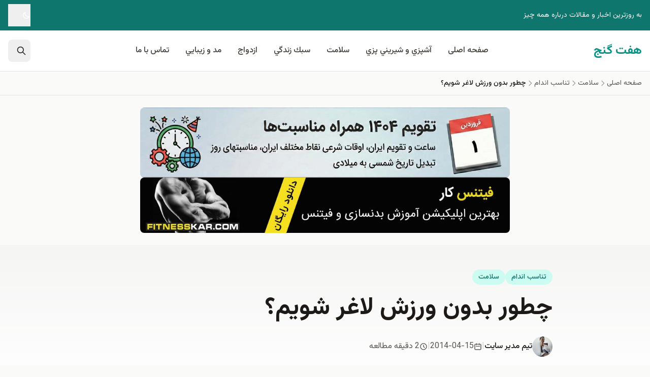

--- FILE ---
content_type: text/html; charset=UTF-8
request_url: https://7ganj.ir/%DA%86%D8%B7%D9%88%D8%B1-%D8%A8%D8%AF%D9%88%D9%86-%D9%88%D8%B1%D8%B2%D8%B4-%D9%84%D8%A7%D8%BA%D8%B1-%D8%B4%D9%88%D9%8A%D9%85%D8%9F/
body_size: 25255
content:
<!DOCTYPE html>
<html dir="rtl" lang="fa-IR" class="scroll-smooth">
<head>
<meta charset="UTF-8">
<meta name="viewport" content="width=device-width, initial-scale=1.0, viewport-fit=cover">
<meta http-equiv="X-UA-Compatible" content="ie=edge">
<!-- Dark Mode: Apply immediately to prevent flash -->
<script>
(function() {
var darkMode = localStorage.getItem('darkMode');
if (darkMode === 'true' || (darkMode === null && window.matchMedia('(prefers-color-scheme: dark)').matches)) {
document.documentElement.classList.add('dark');
}
})();
</script>
<!-- DNS Prefetch for external resources -->
<link rel="dns-prefetch" href="//fonts.googleapis.com">
<link rel="dns-prefetch" href="//fonts.gstatic.com">
<link rel="dns-prefetch" href="//cdn.jsdelivr.net">
<!-- Theme Color for Mobile Browsers -->
<meta name="theme-color" content="#14b8a6" media="(prefers-color-scheme: light)">
<meta name="theme-color" content="#0f766e" media="(prefers-color-scheme: dark)">
<meta name='robots' content='index, follow, max-image-preview:large, max-snippet:-1, max-video-preview:-1' />
<link rel="preconnect" href="https://fonts.googleapis.com">
<link rel="preconnect" href="https://fonts.gstatic.com" crossorigin>
<link rel="preload" as="style" href="https://fonts.googleapis.com/css2?family=Vazirmatn:wght@100..900&display=swap">
<link rel="stylesheet" href="https://fonts.googleapis.com/css2?family=Vazirmatn:wght@100..900&display=swap" media="print" onload="this.media='all'">
<noscript><link rel="stylesheet" href="https://fonts.googleapis.com/css2?family=Vazirmatn:wght@100..900&display=swap"></noscript>
<link rel="alternate" hreflang="fa" href="https://7ganj.ir/%da%86%d8%b7%d9%88%d8%b1-%d8%a8%d8%af%d9%88%d9%86-%d9%88%d8%b1%d8%b2%d8%b4-%d9%84%d8%a7%d8%ba%d8%b1-%d8%b4%d9%88%d9%8a%d9%85%d8%9f/">
<link rel="alternate" hreflang="x-default" href="https://7ganj.ir/%da%86%d8%b7%d9%88%d8%b1-%d8%a8%d8%af%d9%88%d9%86-%d9%88%d8%b1%d8%b2%d8%b4-%d9%84%d8%a7%d8%ba%d8%b1-%d8%b4%d9%88%d9%8a%d9%85%d8%9f/">
<link rel="prev" href="https://7ganj.ir/%d9%82%d8%a8%d9%84-%d8%a7%d8%b2-%d8%a7%d8%b2%d8%af%d9%88%d8%a7%d8%ac-%d8%a8%d8%a7-%d8%ae%d9%88%d8%a7%d8%b3%d8%aa%da%af%d8%a7%d8%b1-%d8%b3%d9%86-%d8%a8%d8%a7%d9%84%d8%a7-%d8%a8%d9%87-%d8%a7%d9%8a%d9%86/">
<link rel="next" href="https://7ganj.ir/%da%86%d8%b7%d9%88%d8%b1-%d9%8a%d9%83-%d8%b3%d8%b1%d9%85%d8%a7%db%8c%d9%87-%da%af%d8%b0%d8%a7%d8%b1-%d9%85%d9%88%d9%81%d9%82-%d8%a8%d8%a7%d8%b4%d9%8a%d9%85%d8%9f/">
<!-- This site is optimized with the Yoast SEO plugin v26.8 - https://yoast.com/product/yoast-seo-wordpress/ -->
<title>چطور بدون ورزش لاغر شويم؟</title>
<meta name="description" content="چطور بدون ورزش لاغر شويم؟" />
<link rel="canonical" href="https://7ganj.ir/چطور-بدون-ورزش-لاغر-شويم؟/" />
<meta property="og:locale" content="fa_IR" />
<meta property="og:type" content="article" />
<meta property="og:title" content="چطور بدون ورزش لاغر شويم؟" />
<meta property="og:description" content="چطور بدون ورزش لاغر شويم؟" />
<meta property="og:url" content="https://7ganj.ir/چطور-بدون-ورزش-لاغر-شويم؟/" />
<meta property="og:site_name" content="هفت گنج" />
<meta property="article:publisher" content="https://www.facebook.com/haftganj/" />
<meta property="article:published_time" content="2014-04-15T08:18:45+00:00" />
<meta property="og:image" content="https://7ganj.ir/img/2014/04/157198.jpg" />
<meta property="og:image:width" content="600" />
<meta property="og:image:height" content="402" />
<meta property="og:image:type" content="image/jpeg" />
<meta name="author" content="تیم مدیر سایت" />
<meta name="twitter:label1" content="نوشته‌شده بدست" />
<meta name="twitter:data1" content="تیم مدیر سایت" />
<script type="application/ld+json" class="yoast-schema-graph">{"@context":"https://schema.org","@graph":[{"@type":"Article","@id":"https://7ganj.ir/%da%86%d8%b7%d9%88%d8%b1-%d8%a8%d8%af%d9%88%d9%86-%d9%88%d8%b1%d8%b2%d8%b4-%d9%84%d8%a7%d8%ba%d8%b1-%d8%b4%d9%88%d9%8a%d9%85%d8%9f/#article","isPartOf":{"@id":"https://7ganj.ir/%da%86%d8%b7%d9%88%d8%b1-%d8%a8%d8%af%d9%88%d9%86-%d9%88%d8%b1%d8%b2%d8%b4-%d9%84%d8%a7%d8%ba%d8%b1-%d8%b4%d9%88%d9%8a%d9%85%d8%9f/"},"author":{"name":"تیم مدیر سایت","@id":"https://7ganj.ir/#/schema/person/56cb7a16f68a291e0b6d27dc9df87337"},"headline":"چطور بدون ورزش لاغر شويم؟","datePublished":"2014-04-15T08:18:45+00:00","mainEntityOfPage":{"@id":"https://7ganj.ir/%da%86%d8%b7%d9%88%d8%b1-%d8%a8%d8%af%d9%88%d9%86-%d9%88%d8%b1%d8%b2%d8%b4-%d9%84%d8%a7%d8%ba%d8%b1-%d8%b4%d9%88%d9%8a%d9%85%d8%9f/"},"wordCount":11,"commentCount":1,"publisher":{"@id":"https://7ganj.ir/#organization"},"image":{"@id":"https://7ganj.ir/%da%86%d8%b7%d9%88%d8%b1-%d8%a8%d8%af%d9%88%d9%86-%d9%88%d8%b1%d8%b2%d8%b4-%d9%84%d8%a7%d8%ba%d8%b1-%d8%b4%d9%88%d9%8a%d9%85%d8%9f/#primaryimage"},"thumbnailUrl":"https://7ganj.ir/img/2014/04/157198.jpg","keywords":["اضافه وزن","افزايش سوخت و ساز بدن","افزایش متابولیسم بدن","تاثير آب در لاغري","تناسب اندام","چربي هاي سالم در لاغري","چطور لاغر شوم؟","روشهاي لاغري","ساده ترين روشهاي لاغري","صبحانه موثر در لاغري","غذاهاي لاغر كننده","غلات سبوس دار و لاغري","كاهش وزن","لاغري","لاغري بدون ورزش","مصرف ادويه جات براي لاغري","مصرف توت فرنگي در لاغري","مصرف شكلات تلخ در لاغري","مصرف كاري براي لاغري"],"articleSection":["تناسب اندام","سلامت"],"inLanguage":"fa-IR","potentialAction":[{"@type":"CommentAction","name":"Comment","target":["https://7ganj.ir/%da%86%d8%b7%d9%88%d8%b1-%d8%a8%d8%af%d9%88%d9%86-%d9%88%d8%b1%d8%b2%d8%b4-%d9%84%d8%a7%d8%ba%d8%b1-%d8%b4%d9%88%d9%8a%d9%85%d8%9f/#respond"]}]},{"@type":"WebPage","@id":"https://7ganj.ir/%da%86%d8%b7%d9%88%d8%b1-%d8%a8%d8%af%d9%88%d9%86-%d9%88%d8%b1%d8%b2%d8%b4-%d9%84%d8%a7%d8%ba%d8%b1-%d8%b4%d9%88%d9%8a%d9%85%d8%9f/","url":"https://7ganj.ir/%da%86%d8%b7%d9%88%d8%b1-%d8%a8%d8%af%d9%88%d9%86-%d9%88%d8%b1%d8%b2%d8%b4-%d9%84%d8%a7%d8%ba%d8%b1-%d8%b4%d9%88%d9%8a%d9%85%d8%9f/","name":"چطور بدون ورزش لاغر شويم؟","isPartOf":{"@id":"https://7ganj.ir/#website"},"primaryImageOfPage":{"@id":"https://7ganj.ir/%da%86%d8%b7%d9%88%d8%b1-%d8%a8%d8%af%d9%88%d9%86-%d9%88%d8%b1%d8%b2%d8%b4-%d9%84%d8%a7%d8%ba%d8%b1-%d8%b4%d9%88%d9%8a%d9%85%d8%9f/#primaryimage"},"image":{"@id":"https://7ganj.ir/%da%86%d8%b7%d9%88%d8%b1-%d8%a8%d8%af%d9%88%d9%86-%d9%88%d8%b1%d8%b2%d8%b4-%d9%84%d8%a7%d8%ba%d8%b1-%d8%b4%d9%88%d9%8a%d9%85%d8%9f/#primaryimage"},"thumbnailUrl":"https://7ganj.ir/img/2014/04/157198.jpg","datePublished":"2014-04-15T08:18:45+00:00","description":"چطور بدون ورزش لاغر شويم؟","breadcrumb":{"@id":"https://7ganj.ir/%da%86%d8%b7%d9%88%d8%b1-%d8%a8%d8%af%d9%88%d9%86-%d9%88%d8%b1%d8%b2%d8%b4-%d9%84%d8%a7%d8%ba%d8%b1-%d8%b4%d9%88%d9%8a%d9%85%d8%9f/#breadcrumb"},"inLanguage":"fa-IR","potentialAction":[{"@type":"ReadAction","target":["https://7ganj.ir/%da%86%d8%b7%d9%88%d8%b1-%d8%a8%d8%af%d9%88%d9%86-%d9%88%d8%b1%d8%b2%d8%b4-%d9%84%d8%a7%d8%ba%d8%b1-%d8%b4%d9%88%d9%8a%d9%85%d8%9f/"]}]},{"@type":"ImageObject","inLanguage":"fa-IR","@id":"https://7ganj.ir/%da%86%d8%b7%d9%88%d8%b1-%d8%a8%d8%af%d9%88%d9%86-%d9%88%d8%b1%d8%b2%d8%b4-%d9%84%d8%a7%d8%ba%d8%b1-%d8%b4%d9%88%d9%8a%d9%85%d8%9f/#primaryimage","url":"https://7ganj.ir/img/2014/04/157198.jpg","contentUrl":"https://7ganj.ir/img/2014/04/157198.jpg","width":600,"height":402},{"@type":"BreadcrumbList","@id":"https://7ganj.ir/%da%86%d8%b7%d9%88%d8%b1-%d8%a8%d8%af%d9%88%d9%86-%d9%88%d8%b1%d8%b2%d8%b4-%d9%84%d8%a7%d8%ba%d8%b1-%d8%b4%d9%88%d9%8a%d9%85%d8%9f/#breadcrumb","itemListElement":[{"@type":"ListItem","position":1,"name":"خانه","item":"https://7ganj.ir/"},{"@type":"ListItem","position":2,"name":"چطور بدون ورزش لاغر شويم؟"}]},{"@type":"WebSite","@id":"https://7ganj.ir/#website","url":"https://7ganj.ir/","name":"هفت گنج","description":"به روزترين اخبار و مقالات درباره همه چيز","publisher":{"@id":"https://7ganj.ir/#organization"},"potentialAction":[{"@type":"SearchAction","target":{"@type":"EntryPoint","urlTemplate":"https://7ganj.ir/?s={search_term_string}"},"query-input":{"@type":"PropertyValueSpecification","valueRequired":true,"valueName":"search_term_string"}}],"inLanguage":"fa-IR"},{"@type":"Organization","@id":"https://7ganj.ir/#organization","name":"هفت گنج","url":"https://7ganj.ir/","logo":{"@type":"ImageObject","inLanguage":"fa-IR","@id":"https://7ganj.ir/#/schema/logo/image/","url":"https://7ganj.ir/img/2016/02/kurdsofts_net_logo.jpg","contentUrl":"https://7ganj.ir/img/2016/02/kurdsofts_net_logo.jpg","width":300,"height":269,"caption":"هفت گنج"},"image":{"@id":"https://7ganj.ir/#/schema/logo/image/"},"sameAs":["https://www.facebook.com/haftganj/","https://x.com/paymanghkp"]},{"@type":"Person","@id":"https://7ganj.ir/#/schema/person/56cb7a16f68a291e0b6d27dc9df87337","name":"تیم مدیر سایت","image":{"@type":"ImageObject","inLanguage":"fa-IR","@id":"https://7ganj.ir/#/schema/person/image/","url":"https://7ganj.ir/img/2017/09/new_profile-96x96.jpg","contentUrl":"https://7ganj.ir/img/2017/09/new_profile-96x96.jpg","caption":"تیم مدیر سایت"},"url":"https://7ganj.ir/author/peyman/"}]}</script>
<!-- / Yoast SEO plugin. -->
<link rel='dns-prefetch' href='//cdn.jsdelivr.net' />
<link rel='dns-prefetch' href='//fonts.googleapis.com' />
<link rel='dns-prefetch' href='//fonts.gstatic.com' />
<link rel='dns-prefetch' href='//www.googletagmanager.com' />
<link href='https://fonts.googleapis.com' crossorigin='1' rel='preconnect' />
<link href='https://fonts.gstatic.com' crossorigin='1' rel='preconnect' />
<link rel="alternate" type="application/rss+xml" title="هفت گنج &raquo; خوراک" href="https://7ganj.ir/feed/" />
<link rel="alternate" type="application/rss+xml" title="هفت گنج &raquo; خوراک دیدگاه‌ها" href="https://7ganj.ir/comments/feed/" />
<link rel="preload" as="image" href="https://7ganj.ir/img/2014/04/157198.jpg">
<link rel="alternate" type="application/rss+xml" title="هفت گنج &raquo; چطور بدون ورزش لاغر شويم؟ خوراک دیدگاه‌ها" href="https://7ganj.ir/%da%86%d8%b7%d9%88%d8%b1-%d8%a8%d8%af%d9%88%d9%86-%d9%88%d8%b1%d8%b2%d8%b4-%d9%84%d8%a7%d8%ba%d8%b1-%d8%b4%d9%88%d9%8a%d9%85%d8%9f/feed/" />
<style id='wp-img-auto-sizes-contain-inline-css'>
img:is([sizes=auto i],[sizes^="auto," i]){contain-intrinsic-size:3000px 1500px}
/*# sourceURL=wp-img-auto-sizes-contain-inline-css */
</style>
<style id='classic-theme-styles-inline-css'>
/*! This file is auto-generated */
.wp-block-button__link{color:#fff;background-color:#32373c;border-radius:9999px;box-shadow:none;text-decoration:none;padding:calc(.667em + 2px) calc(1.333em + 2px);font-size:1.125em}.wp-block-file__button{background:#32373c;color:#fff;text-decoration:none}
/*# sourceURL=/wp-includes/css/classic-themes.min.css */
</style>
<!-- <link rel='stylesheet' id='mpp_gutenberg-css' href='https://7ganj.ir/wp-content/plugins/metronet-profile-picture/dist/blocks.style.build.css?ver=2.6.3' media='all' /> -->
<!-- <link rel='stylesheet' id='ganjineh-style-css' href='https://7ganj.ir/wp-content/themes/ganjineh/assets/css/main.DHlfbbjE.css?ver=1.0.0' media='all' /> -->
<link rel="stylesheet" type="text/css" href="//7ganj.ir/wp-content/cache/wpfc-minified/q7wlcyyt/e879i.css" media="all"/>
<script src='//7ganj.ir/wp-content/cache/wpfc-minified/f4ryppbs/e879i.js' type="text/javascript"></script>
<!-- <script src="https://7ganj.ir/wp-includes/js/jquery/jquery.min.js?ver=3.7.1" id="jquery-core-js"></script> -->
<meta name="generator" content="Site Kit by Google 1.171.0" /><style>.recentcomments a{display:inline !important;padding:0 !important;margin:0 !important;}</style><link rel="icon" href="https://7ganj.ir/img/2016/08/cropped-logo_7ganj_new-1x-48x48.png" sizes="32x32" />
<link rel="icon" href="https://7ganj.ir/img/2016/08/cropped-logo_7ganj_new-1x-215x215.png" sizes="192x192" />
<link rel="apple-touch-icon" href="https://7ganj.ir/img/2016/08/cropped-logo_7ganj_new-1x-215x215.png" />
<meta name="msapplication-TileImage" content="https://7ganj.ir/img/2016/08/cropped-logo_7ganj_new-1x-300x300.png" />
<!-- Reading Time: 2 دقیقه مطالعه -->
<style id='global-styles-inline-css'>
:root{--wp--preset--aspect-ratio--square: 1;--wp--preset--aspect-ratio--4-3: 4/3;--wp--preset--aspect-ratio--3-4: 3/4;--wp--preset--aspect-ratio--3-2: 3/2;--wp--preset--aspect-ratio--2-3: 2/3;--wp--preset--aspect-ratio--16-9: 16/9;--wp--preset--aspect-ratio--9-16: 9/16;--wp--preset--color--black: #000000;--wp--preset--color--cyan-bluish-gray: #abb8c3;--wp--preset--color--white: #ffffff;--wp--preset--color--pale-pink: #f78da7;--wp--preset--color--vivid-red: #cf2e2e;--wp--preset--color--luminous-vivid-orange: #ff6900;--wp--preset--color--luminous-vivid-amber: #fcb900;--wp--preset--color--light-green-cyan: #7bdcb5;--wp--preset--color--vivid-green-cyan: #00d084;--wp--preset--color--pale-cyan-blue: #8ed1fc;--wp--preset--color--vivid-cyan-blue: #0693e3;--wp--preset--color--vivid-purple: #9b51e0;--wp--preset--color--primary: #14b8a6;--wp--preset--color--secondary: #f59e0b;--wp--preset--color--neutral-dark: #1c1917;--wp--preset--color--neutral-light: #fafaf9;--wp--preset--gradient--vivid-cyan-blue-to-vivid-purple: linear-gradient(135deg,rgb(6,147,227) 0%,rgb(155,81,224) 100%);--wp--preset--gradient--light-green-cyan-to-vivid-green-cyan: linear-gradient(135deg,rgb(122,220,180) 0%,rgb(0,208,130) 100%);--wp--preset--gradient--luminous-vivid-amber-to-luminous-vivid-orange: linear-gradient(135deg,rgb(252,185,0) 0%,rgb(255,105,0) 100%);--wp--preset--gradient--luminous-vivid-orange-to-vivid-red: linear-gradient(135deg,rgb(255,105,0) 0%,rgb(207,46,46) 100%);--wp--preset--gradient--very-light-gray-to-cyan-bluish-gray: linear-gradient(135deg,rgb(238,238,238) 0%,rgb(169,184,195) 100%);--wp--preset--gradient--cool-to-warm-spectrum: linear-gradient(135deg,rgb(74,234,220) 0%,rgb(151,120,209) 20%,rgb(207,42,186) 40%,rgb(238,44,130) 60%,rgb(251,105,98) 80%,rgb(254,248,76) 100%);--wp--preset--gradient--blush-light-purple: linear-gradient(135deg,rgb(255,206,236) 0%,rgb(152,150,240) 100%);--wp--preset--gradient--blush-bordeaux: linear-gradient(135deg,rgb(254,205,165) 0%,rgb(254,45,45) 50%,rgb(107,0,62) 100%);--wp--preset--gradient--luminous-dusk: linear-gradient(135deg,rgb(255,203,112) 0%,rgb(199,81,192) 50%,rgb(65,88,208) 100%);--wp--preset--gradient--pale-ocean: linear-gradient(135deg,rgb(255,245,203) 0%,rgb(182,227,212) 50%,rgb(51,167,181) 100%);--wp--preset--gradient--electric-grass: linear-gradient(135deg,rgb(202,248,128) 0%,rgb(113,206,126) 100%);--wp--preset--gradient--midnight: linear-gradient(135deg,rgb(2,3,129) 0%,rgb(40,116,252) 100%);--wp--preset--font-size--small: 13px;--wp--preset--font-size--medium: 20px;--wp--preset--font-size--large: 36px;--wp--preset--font-size--x-large: 42px;--wp--preset--spacing--20: 0.44rem;--wp--preset--spacing--30: 0.67rem;--wp--preset--spacing--40: 1rem;--wp--preset--spacing--50: 1.5rem;--wp--preset--spacing--60: 2.25rem;--wp--preset--spacing--70: 3.38rem;--wp--preset--spacing--80: 5.06rem;--wp--preset--shadow--natural: 6px 6px 9px rgba(0, 0, 0, 0.2);--wp--preset--shadow--deep: 12px 12px 50px rgba(0, 0, 0, 0.4);--wp--preset--shadow--sharp: 6px 6px 0px rgba(0, 0, 0, 0.2);--wp--preset--shadow--outlined: 6px 6px 0px -3px rgb(255, 255, 255), 6px 6px rgb(0, 0, 0);--wp--preset--shadow--crisp: 6px 6px 0px rgb(0, 0, 0);}:where(.is-layout-flex){gap: 0.5em;}:where(.is-layout-grid){gap: 0.5em;}body .is-layout-flex{display: flex;}.is-layout-flex{flex-wrap: wrap;align-items: center;}.is-layout-flex > :is(*, div){margin: 0;}body .is-layout-grid{display: grid;}.is-layout-grid > :is(*, div){margin: 0;}:where(.wp-block-columns.is-layout-flex){gap: 2em;}:where(.wp-block-columns.is-layout-grid){gap: 2em;}:where(.wp-block-post-template.is-layout-flex){gap: 1.25em;}:where(.wp-block-post-template.is-layout-grid){gap: 1.25em;}.has-black-color{color: var(--wp--preset--color--black) !important;}.has-cyan-bluish-gray-color{color: var(--wp--preset--color--cyan-bluish-gray) !important;}.has-white-color{color: var(--wp--preset--color--white) !important;}.has-pale-pink-color{color: var(--wp--preset--color--pale-pink) !important;}.has-vivid-red-color{color: var(--wp--preset--color--vivid-red) !important;}.has-luminous-vivid-orange-color{color: var(--wp--preset--color--luminous-vivid-orange) !important;}.has-luminous-vivid-amber-color{color: var(--wp--preset--color--luminous-vivid-amber) !important;}.has-light-green-cyan-color{color: var(--wp--preset--color--light-green-cyan) !important;}.has-vivid-green-cyan-color{color: var(--wp--preset--color--vivid-green-cyan) !important;}.has-pale-cyan-blue-color{color: var(--wp--preset--color--pale-cyan-blue) !important;}.has-vivid-cyan-blue-color{color: var(--wp--preset--color--vivid-cyan-blue) !important;}.has-vivid-purple-color{color: var(--wp--preset--color--vivid-purple) !important;}.has-black-background-color{background-color: var(--wp--preset--color--black) !important;}.has-cyan-bluish-gray-background-color{background-color: var(--wp--preset--color--cyan-bluish-gray) !important;}.has-white-background-color{background-color: var(--wp--preset--color--white) !important;}.has-pale-pink-background-color{background-color: var(--wp--preset--color--pale-pink) !important;}.has-vivid-red-background-color{background-color: var(--wp--preset--color--vivid-red) !important;}.has-luminous-vivid-orange-background-color{background-color: var(--wp--preset--color--luminous-vivid-orange) !important;}.has-luminous-vivid-amber-background-color{background-color: var(--wp--preset--color--luminous-vivid-amber) !important;}.has-light-green-cyan-background-color{background-color: var(--wp--preset--color--light-green-cyan) !important;}.has-vivid-green-cyan-background-color{background-color: var(--wp--preset--color--vivid-green-cyan) !important;}.has-pale-cyan-blue-background-color{background-color: var(--wp--preset--color--pale-cyan-blue) !important;}.has-vivid-cyan-blue-background-color{background-color: var(--wp--preset--color--vivid-cyan-blue) !important;}.has-vivid-purple-background-color{background-color: var(--wp--preset--color--vivid-purple) !important;}.has-black-border-color{border-color: var(--wp--preset--color--black) !important;}.has-cyan-bluish-gray-border-color{border-color: var(--wp--preset--color--cyan-bluish-gray) !important;}.has-white-border-color{border-color: var(--wp--preset--color--white) !important;}.has-pale-pink-border-color{border-color: var(--wp--preset--color--pale-pink) !important;}.has-vivid-red-border-color{border-color: var(--wp--preset--color--vivid-red) !important;}.has-luminous-vivid-orange-border-color{border-color: var(--wp--preset--color--luminous-vivid-orange) !important;}.has-luminous-vivid-amber-border-color{border-color: var(--wp--preset--color--luminous-vivid-amber) !important;}.has-light-green-cyan-border-color{border-color: var(--wp--preset--color--light-green-cyan) !important;}.has-vivid-green-cyan-border-color{border-color: var(--wp--preset--color--vivid-green-cyan) !important;}.has-pale-cyan-blue-border-color{border-color: var(--wp--preset--color--pale-cyan-blue) !important;}.has-vivid-cyan-blue-border-color{border-color: var(--wp--preset--color--vivid-cyan-blue) !important;}.has-vivid-purple-border-color{border-color: var(--wp--preset--color--vivid-purple) !important;}.has-vivid-cyan-blue-to-vivid-purple-gradient-background{background: var(--wp--preset--gradient--vivid-cyan-blue-to-vivid-purple) !important;}.has-light-green-cyan-to-vivid-green-cyan-gradient-background{background: var(--wp--preset--gradient--light-green-cyan-to-vivid-green-cyan) !important;}.has-luminous-vivid-amber-to-luminous-vivid-orange-gradient-background{background: var(--wp--preset--gradient--luminous-vivid-amber-to-luminous-vivid-orange) !important;}.has-luminous-vivid-orange-to-vivid-red-gradient-background{background: var(--wp--preset--gradient--luminous-vivid-orange-to-vivid-red) !important;}.has-very-light-gray-to-cyan-bluish-gray-gradient-background{background: var(--wp--preset--gradient--very-light-gray-to-cyan-bluish-gray) !important;}.has-cool-to-warm-spectrum-gradient-background{background: var(--wp--preset--gradient--cool-to-warm-spectrum) !important;}.has-blush-light-purple-gradient-background{background: var(--wp--preset--gradient--blush-light-purple) !important;}.has-blush-bordeaux-gradient-background{background: var(--wp--preset--gradient--blush-bordeaux) !important;}.has-luminous-dusk-gradient-background{background: var(--wp--preset--gradient--luminous-dusk) !important;}.has-pale-ocean-gradient-background{background: var(--wp--preset--gradient--pale-ocean) !important;}.has-electric-grass-gradient-background{background: var(--wp--preset--gradient--electric-grass) !important;}.has-midnight-gradient-background{background: var(--wp--preset--gradient--midnight) !important;}.has-small-font-size{font-size: var(--wp--preset--font-size--small) !important;}.has-medium-font-size{font-size: var(--wp--preset--font-size--medium) !important;}.has-large-font-size{font-size: var(--wp--preset--font-size--large) !important;}.has-x-large-font-size{font-size: var(--wp--preset--font-size--x-large) !important;}
/*# sourceURL=global-styles-inline-css */
</style>
</head>
<body class="rtl wp-singular post-template-default single single-post postid-4731 single-format-standard wp-embed-responsive wp-theme-ganjineh bg-neutral-50 dark:bg-neutral-900 text-neutral-800 dark:text-neutral-200 min-h-screen flex flex-col has-featured-image font-persian single-article antialiased"      x-data="{
mobileMenuOpen: false,
searchOpen: false,
darkMode: localStorage.getItem('darkMode') === 'true' || (localStorage.getItem('darkMode') === null && window.matchMedia('(prefers-color-scheme: dark)').matches)
}"
x-init="$watch('darkMode', val => { localStorage.setItem('darkMode', val); document.documentElement.classList.toggle('dark', val) })"
x-cloak>
<!-- Skip to Main Content (Accessibility) -->
<a href="#main-content" class="sr-only focus:not-sr-only focus:absolute focus:top-4 focus:right-4 focus:z-50 focus:bg-primary-600 focus:text-white focus:px-4 focus:py-2 focus:rounded-lg">
رفتن به محتوای اصلی
</a>
<!-- Header -->
<header class="sticky top-0 z-sticky bg-white/95 dark:bg-neutral-900/95 backdrop-blur-md border-b border-neutral-200 dark:border-neutral-800 transition-all duration-300"
x-data="{ scrolled: false }"
@scroll.window="scrolled = (window.pageYOffset > 20)"
:class="{ 'shadow-sticky': scrolled }">
<!-- Top Bar (Optional) -->
<div class="bg-primary-700 dark:bg-primary-900 text-white text-sm py-2 hidden lg:block">
<div class="container mx-auto px-4 flex items-center justify-between">
<div class="flex items-center gap-4">
<span>به روزترين اخبار و مقالات درباره همه چيز</span>
</div>
<div class="flex items-center gap-4">
<!-- Dark Mode Toggle -->
<button @click="darkMode = !darkMode"
class="flex items-center gap-2 hover:text-secondary-300 transition-colors touch-target"
:aria-label="darkMode ? 'حالت روشن' : 'حالت تاریک'">
<template x-if="!darkMode">
<svg class="w-4 h-4" fill="none" stroke="currentColor" viewBox="0 0 24 24">
<path stroke-linecap="round" stroke-linejoin="round" stroke-width="2" d="M20.354 15.354A9 9 0 018.646 3.646 9.003 9.003 0 0012 21a9.003 9.003 0 008.354-5.646z"/>
</svg>
</template>
<template x-if="darkMode">
<svg class="w-4 h-4" fill="none" stroke="currentColor" viewBox="0 0 24 24">
<path stroke-linecap="round" stroke-linejoin="round" stroke-width="2" d="M12 3v1m0 16v1m9-9h-1M4 12H3m15.364 6.364l-.707-.707M6.343 6.343l-.707-.707m12.728 0l-.707.707M6.343 17.657l-.707.707M16 12a4 4 0 11-8 0 4 4 0 018 0z"/>
</svg>
</template>
</button>
</div>
</div>
</div>
<!-- Main Header -->
<div class="container mx-auto px-4">
<div class="flex items-center justify-between h-16 lg:h-20">
<!-- Logo -->
<div class="flex-shrink-0">
<a href="https://7ganj.ir/" class="flex items-center gap-2 text-2xl font-bold text-primary-600 dark:text-primary-400 hover:text-primary-700 dark:hover:text-primary-300 transition-colors">
<span>هفت گنج</span>
</a>
</div>
<!-- Desktop Navigation -->
<nav class="hidden lg:flex items-center gap-1" aria-label="منوی اصلی">
<ul class="flex items-center gap-1"><li class="relative group"><a href="https://7ganj.ir" class="block px-4 py-2 font-medium text-neutral-700 dark:text-neutral-300 hover:text-primary-600 dark:hover:text-primary-400 transition-colors">صفحه اصلی</a></li><li class="relative group"><a href="https://7ganj.ir/category/%d8%b3%d8%a8%d9%83-%d8%b2%d9%86%d8%af%da%af%d9%8a/%d8%a2%d8%b4%d9%be%d8%b2%d9%8a-%d9%88-%d8%b4%d9%8a%d8%b1%d9%8a%d9%86%d9%8a-%d9%be%d8%b2%d9%8a/" class="block px-4 py-2 font-medium text-neutral-700 dark:text-neutral-300 hover:text-primary-600 dark:hover:text-primary-400 transition-colors">آشپزي و شيريني پزي</a>
<ul class="sub-menu">
<li class="relative group"><a href="https://7ganj.ir/category/%d8%b3%d8%a8%d9%83-%d8%b2%d9%86%d8%af%da%af%d9%8a/%d8%a2%d8%b4%d9%be%d8%b2%d9%8a-%d9%88-%d8%b4%d9%8a%d8%b1%d9%8a%d9%86%d9%8a-%d9%be%d8%b2%d9%8a/%d9%be%db%8c%d8%b4-%d8%ba%d8%b0%d8%a7/" class="block px-4 py-2 font-medium text-neutral-700 dark:text-neutral-300 hover:text-primary-600 dark:hover:text-primary-400 transition-colors">پیش غذا</a>
<ul class="sub-menu">
<li class="relative group"><a href="https://7ganj.ir/category/%d8%b3%d8%a8%d9%83-%d8%b2%d9%86%d8%af%da%af%d9%8a/%d8%af%d8%b3%d8%b1/" class="block px-4 py-2 font-medium text-neutral-700 dark:text-neutral-300 hover:text-primary-600 dark:hover:text-primary-400 transition-colors">دسر</a></li><li class="relative group"><a href="https://7ganj.ir/category/%d8%b3%d8%a8%d9%83-%d8%b2%d9%86%d8%af%da%af%d9%8a/%d8%a2%d8%b4%d9%be%d8%b2%d9%8a-%d9%88-%d8%b4%d9%8a%d8%b1%d9%8a%d9%86%d9%8a-%d9%be%d8%b2%d9%8a/%d8%b3%d9%88%d9%be/" class="block px-4 py-2 font-medium text-neutral-700 dark:text-neutral-300 hover:text-primary-600 dark:hover:text-primary-400 transition-colors">سوپ</a></li><li class="relative group"><a href="https://7ganj.ir/category/%d8%b3%d8%a8%d9%83-%d8%b2%d9%86%d8%af%da%af%d9%8a/%d8%a2%d8%b4%d9%be%d8%b2%d9%8a-%d9%88-%d8%b4%d9%8a%d8%b1%d9%8a%d9%86%d9%8a-%d9%be%d8%b2%d9%8a/%d8%b3%d8%a7%d9%84%d8%a7%d8%af-%d9%87%d8%a7/" class="block px-4 py-2 font-medium text-neutral-700 dark:text-neutral-300 hover:text-primary-600 dark:hover:text-primary-400 transition-colors">سالاد ها</a></li>	</ul>
</li><li class="relative group"><a href="https://7ganj.ir/category/%d8%b3%d8%a8%d9%83-%d8%b2%d9%86%d8%af%da%af%d9%8a/%d8%a2%d8%b4%d9%be%d8%b2%d9%8a-%d9%88-%d8%b4%d9%8a%d8%b1%d9%8a%d9%86%d9%8a-%d9%be%d8%b2%d9%8a/%d8%ae%d9%88%d8%b1%d8%b4%d8%aa-%d9%87%d8%a7/" class="block px-4 py-2 font-medium text-neutral-700 dark:text-neutral-300 hover:text-primary-600 dark:hover:text-primary-400 transition-colors">خورشت ها</a></li><li class="relative group"><a href="https://7ganj.ir/category/%d8%b3%d8%a8%d9%83-%d8%b2%d9%86%d8%af%da%af%d9%8a/%d8%a2%d8%b4%d9%be%d8%b2%d9%8a-%d9%88-%d8%b4%d9%8a%d8%b1%d9%8a%d9%86%d9%8a-%d9%be%d8%b2%d9%8a/%d8%af%d9%84%d9%85%d9%87-%d9%87%d8%a7/" class="block px-4 py-2 font-medium text-neutral-700 dark:text-neutral-300 hover:text-primary-600 dark:hover:text-primary-400 transition-colors">دلمه ها</a></li><li class="relative group"><a href="https://7ganj.ir/category/%d8%b3%d8%a8%d9%83-%d8%b2%d9%86%d8%af%da%af%d9%8a/%d8%a2%d8%b4%d9%be%d8%b2%d9%8a-%d9%88-%d8%b4%d9%8a%d8%b1%d9%8a%d9%86%d9%8a-%d9%be%d8%b2%d9%8a/%d8%a7%d9%86%d9%88%d8%a7%d8%b9-%d9%85%d8%b1%d8%a8%d8%a7/" class="block px-4 py-2 font-medium text-neutral-700 dark:text-neutral-300 hover:text-primary-600 dark:hover:text-primary-400 transition-colors">انواع مربا</a></li><li class="relative group"><a href="https://7ganj.ir/category/%d8%b3%d8%a8%d9%83-%d8%b2%d9%86%d8%af%da%af%d9%8a/%d8%a2%d8%b4%d9%be%d8%b2%d9%8a-%d9%88-%d8%b4%d9%8a%d8%b1%d9%8a%d9%86%d9%8a-%d9%be%d8%b2%d9%8a/%d8%af%d9%85%d9%86%d9%88%d8%b4-%d8%8c-%da%86%d8%a7%db%8c-%d9%88-%d9%86%d9%88%d8%b4%db%8c%d8%af%d9%86%db%8c/" class="block px-4 py-2 font-medium text-neutral-700 dark:text-neutral-300 hover:text-primary-600 dark:hover:text-primary-400 transition-colors">دمنوش ،  چای و نوشیدنی</a></li><li class="relative group"><a href="https://7ganj.ir/category/%d8%b3%d8%a8%d9%83-%d8%b2%d9%86%d8%af%da%af%d9%8a/%d8%a2%d8%b4%d9%be%d8%b2%d9%8a-%d9%88-%d8%b4%d9%8a%d8%b1%d9%8a%d9%86%d9%8a-%d9%be%d8%b2%d9%8a/%d8%b4%d9%88%d8%b1-%d9%88-%d8%aa%d8%b1%d8%b4%db%8c-%d9%87%d8%a7/" class="block px-4 py-2 font-medium text-neutral-700 dark:text-neutral-300 hover:text-primary-600 dark:hover:text-primary-400 transition-colors">شور و ترشی ها</a></li><li class="relative group"><a href="https://7ganj.ir/category/%d8%b3%d8%a8%d9%83-%d8%b2%d9%86%d8%af%da%af%d9%8a/%d8%a2%d8%b4%d9%be%d8%b2%d9%8a-%d9%88-%d8%b4%d9%8a%d8%b1%d9%8a%d9%86%d9%8a-%d9%be%d8%b2%d9%8a/%d8%b4%db%8c%d8%b1%db%8c%d9%86%db%8c-%d9%88-%da%a9%db%8c%da%a9-%d9%87%d8%a7/" class="block px-4 py-2 font-medium text-neutral-700 dark:text-neutral-300 hover:text-primary-600 dark:hover:text-primary-400 transition-colors">شیرینی  و کیک ها</a></li><li class="relative group"><a href="https://7ganj.ir/category/%d8%b3%d8%a8%d9%83-%d8%b2%d9%86%d8%af%da%af%d9%8a/%d8%a2%d8%b4%d9%be%d8%b2%d9%8a-%d9%88-%d8%b4%d9%8a%d8%b1%d9%8a%d9%86%d9%8a-%d9%be%d8%b2%d9%8a/%d8%ba%d8%b0%d8%a7%db%8c-%da%af%db%8c%d8%a7%d9%87%db%8c/" class="block px-4 py-2 font-medium text-neutral-700 dark:text-neutral-300 hover:text-primary-600 dark:hover:text-primary-400 transition-colors">غذای گیاهی</a></li><li class="relative group"><a href="https://7ganj.ir/category/%d8%b3%d8%a8%d9%83-%d8%b2%d9%86%d8%af%da%af%d9%8a/%d8%a2%d8%b4%d9%be%d8%b2%d9%8a-%d9%88-%d8%b4%d9%8a%d8%b1%d9%8a%d9%86%d9%8a-%d9%be%d8%b2%d9%8a/%d8%b3%d8%b3-%d9%88-%d8%b1%d8%a8/" class="block px-4 py-2 font-medium text-neutral-700 dark:text-neutral-300 hover:text-primary-600 dark:hover:text-primary-400 transition-colors">سس و رب</a></li><li class="relative group"><a href="https://7ganj.ir/category/%d8%b3%d8%a8%d9%83-%d8%b2%d9%86%d8%af%da%af%d9%8a/%d8%a2%d8%b4%d9%be%d8%b2%d9%8a-%d9%88-%d8%b4%d9%8a%d8%b1%d9%8a%d9%86%d9%8a-%d9%be%d8%b2%d9%8a/%d8%ba%d8%b0%d8%a7-%d9%87%d8%a7%db%8c-%d8%af%d8%b1%db%8c%d8%a7%db%8c%db%8c/" class="block px-4 py-2 font-medium text-neutral-700 dark:text-neutral-300 hover:text-primary-600 dark:hover:text-primary-400 transition-colors">غذا های دریایی</a></li><li class="relative group"><a href="https://7ganj.ir/category/%d8%b3%d8%a8%d9%83-%d8%b2%d9%86%d8%af%da%af%d9%8a/%d8%a2%d8%b4%d9%be%d8%b2%d9%8a-%d9%88-%d8%b4%d9%8a%d8%b1%d9%8a%d9%86%d9%8a-%d9%be%d8%b2%d9%8a/%d8%ba%d8%b0%d8%a7-%d9%87%d8%a7%db%8c-%d9%81%d8%b1%d9%86%da%af%db%8c/" class="block px-4 py-2 font-medium text-neutral-700 dark:text-neutral-300 hover:text-primary-600 dark:hover:text-primary-400 transition-colors">غذا های فرنگی</a></li><li class="relative group"><a href="https://7ganj.ir/category/%d8%b3%d8%a8%d9%83-%d8%b2%d9%86%d8%af%da%af%d9%8a/%d8%a2%d8%b4%d9%be%d8%b2%d9%8a-%d9%88-%d8%b4%d9%8a%d8%b1%d9%8a%d9%86%d9%8a-%d9%be%d8%b2%d9%8a/%d8%ba%d8%b0%d8%a7%db%8c-%d8%b1%da%98%db%8c%d9%85%db%8c/" class="block px-4 py-2 font-medium text-neutral-700 dark:text-neutral-300 hover:text-primary-600 dark:hover:text-primary-400 transition-colors">غذای رژیمی</a></li><li class="relative group"><a href="https://7ganj.ir/category/%d8%b3%d8%a8%d9%83-%d8%b2%d9%86%d8%af%da%af%d9%8a/%d8%a2%d8%b4%d9%be%d8%b2%d9%8a-%d9%88-%d8%b4%d9%8a%d8%b1%d9%8a%d9%86%d9%8a-%d9%be%d8%b2%d9%8a/%d8%ba%d8%b0%d8%a7%db%8c-%d9%85%d8%ad%d9%84%db%8c/" class="block px-4 py-2 font-medium text-neutral-700 dark:text-neutral-300 hover:text-primary-600 dark:hover:text-primary-400 transition-colors">غذای محلی</a></li><li class="relative group"><a href="https://7ganj.ir/category/%d8%b3%d8%a8%d9%83-%d8%b2%d9%86%d8%af%da%af%d9%8a/%d8%a2%d8%b4%d9%be%d8%b2%d9%8a-%d9%88-%d8%b4%d9%8a%d8%b1%d9%8a%d9%86%d9%8a-%d9%be%d8%b2%d9%8a/%d8%ba%d8%b0%d8%a7%db%8c-%d9%85%d9%84%d9%84/" class="block px-4 py-2 font-medium text-neutral-700 dark:text-neutral-300 hover:text-primary-600 dark:hover:text-primary-400 transition-colors">غذای ملل</a></li><li class="relative group"><a href="https://7ganj.ir/category/%d8%b3%d8%a8%d9%83-%d8%b2%d9%86%d8%af%da%af%d9%8a/%d8%a2%d8%b4%d9%be%d8%b2%d9%8a-%d9%88-%d8%b4%d9%8a%d8%b1%d9%8a%d9%86%d9%8a-%d9%be%d8%b2%d9%8a/%d9%86%d8%a7%d9%86-%d9%88-%d8%ae%d9%85%db%8c%d8%b1/" class="block px-4 py-2 font-medium text-neutral-700 dark:text-neutral-300 hover:text-primary-600 dark:hover:text-primary-400 transition-colors">نان و خمیر</a></li></ul>
</li><li class="relative group"><a href="https://7ganj.ir/category/%d8%b3%d9%84%d8%a7%d9%85%d8%aa-2/" class="block px-4 py-2 font-medium text-neutral-700 dark:text-neutral-300 hover:text-primary-600 dark:hover:text-primary-400 transition-colors">سلامت</a>
<ul class="sub-menu">
<li class="relative group"><a href="https://7ganj.ir/category/%d8%b3%d9%84%d8%a7%d9%85%d8%aa-2/%d8%ae%d9%88%d8%a7%d8%b5-%d9%85%d9%88%d8%a7%d8%af-%d8%ba%d8%b0%d8%a7%d9%8a%d9%8a/" class="block px-4 py-2 font-medium text-neutral-700 dark:text-neutral-300 hover:text-primary-600 dark:hover:text-primary-400 transition-colors">خواص مواد غذايي</a></li><li class="relative group"><a href="https://7ganj.ir/category/%d8%b3%d9%84%d8%a7%d9%85%d8%aa-2/%d8%a8%d8%a7%d8%b1%d8%af%d8%a7%d8%b1%d9%8a-%d9%88-%d8%b2%d8%a7%d9%8a%d9%85%d8%a7%d9%86/" class="block px-4 py-2 font-medium text-neutral-700 dark:text-neutral-300 hover:text-primary-600 dark:hover:text-primary-400 transition-colors">بارداري و زايمان</a></li><li class="relative group"><a href="https://7ganj.ir/category/%d8%b3%d9%84%d8%a7%d9%85%d8%aa-2/%d8%aa%d8%ba%d8%b0%d9%8a%d9%87-%d8%b3%d8%a7%d9%84%d9%85/" class="block px-4 py-2 font-medium text-neutral-700 dark:text-neutral-300 hover:text-primary-600 dark:hover:text-primary-400 transition-colors">تغذيه سالم</a></li><li class="relative group"><a href="https://7ganj.ir/category/%d8%b3%d9%84%d8%a7%d9%85%d8%aa-2/%d8%aa%d9%86%d8%a7%d8%b3%d8%a8-%d8%a7%d9%86%d8%af%d8%a7%d9%85/" class="block px-4 py-2 font-medium text-neutral-700 dark:text-neutral-300 hover:text-primary-600 dark:hover:text-primary-400 transition-colors">تناسب اندام</a></li><li class="relative group"><a href="https://7ganj.ir/category/%d8%b3%d9%84%d8%a7%d9%85%d8%aa-2/%d8%b3%d9%84%d8%a7%d9%85%d8%aa-%d8%ac%d9%86%d8%b3%d9%8a-%d9%88-%d8%b2%d9%86%d8%a7%d8%b4%d9%88%d9%8a%d9%8a/" class="block px-4 py-2 font-medium text-neutral-700 dark:text-neutral-300 hover:text-primary-600 dark:hover:text-primary-400 transition-colors">جنسي و زناشويي</a></li><li class="relative group"><a href="https://7ganj.ir/category/%d8%b3%d9%84%d8%a7%d9%85%d8%aa-2/%d8%b3%d9%84%d8%a7%d9%85%d8%aa-%d8%ac%d8%b3%d9%85%d9%8a/" class="block px-4 py-2 font-medium text-neutral-700 dark:text-neutral-300 hover:text-primary-600 dark:hover:text-primary-400 transition-colors">سلامت جسمي</a></li><li class="relative group"><a href="https://7ganj.ir/category/%d8%b3%d9%84%d8%a7%d9%85%d8%aa-2/%d8%b3%d9%84%d8%a7%d9%85%d8%aa-%d9%be%d9%88%d8%b3%d8%aa%d8%8c-%d9%85%d9%88-%d9%88-%d9%86%d8%a7%d8%ae%d9%86/" class="block px-4 py-2 font-medium text-neutral-700 dark:text-neutral-300 hover:text-primary-600 dark:hover:text-primary-400 transition-colors">پوست، مو و ناخن</a></li><li class="relative group"><a href="https://7ganj.ir/category/%d8%b3%d9%84%d8%a7%d9%85%d8%aa-2/%d8%b1%d9%88%d8%a7%d9%86%d8%b4%d9%86%d8%a7%d8%b3%d9%8a-%d9%88-%d8%b3%d9%84%d8%a7%d9%85%d8%aa-%d8%b1%d9%88%d8%a7%d9%86/" class="block px-4 py-2 font-medium text-neutral-700 dark:text-neutral-300 hover:text-primary-600 dark:hover:text-primary-400 transition-colors">سلامت روان</a></li><li class="relative group"><a href="https://7ganj.ir/category/%d8%b3%d9%84%d8%a7%d9%85%d8%aa-2/%d8%af%d8%a7%d8%b1%d9%88%d9%87%d8%a7%d9%8a-%da%af%d9%8a%d8%a7%d9%87%d9%8a-%d9%88-%d8%b7%d8%a8-%d8%b3%d9%86%d8%aa%d9%8a/" class="block px-4 py-2 font-medium text-neutral-700 dark:text-neutral-300 hover:text-primary-600 dark:hover:text-primary-400 transition-colors">طب سنتي</a></li><li class="relative group"><a href="https://7ganj.ir/category/%d8%a7%d8%ae%d8%a8%d8%a7%d8%b1-%d8%af%d8%a7%d8%ba/%d8%a7%d8%ae%d8%a8%d8%a7%d8%b1-%d9%be%d8%b2%d8%b4%d9%83%d9%8a/" class="block px-4 py-2 font-medium text-neutral-700 dark:text-neutral-300 hover:text-primary-600 dark:hover:text-primary-400 transition-colors">پزشكي و بهداشتي</a></li></ul>
</li><li class="relative group"><a href="https://7ganj.ir/category/%d8%b3%d8%a8%d9%83-%d8%b2%d9%86%d8%af%da%af%d9%8a/" class="block px-4 py-2 font-medium text-neutral-700 dark:text-neutral-300 hover:text-primary-600 dark:hover:text-primary-400 transition-colors">سبك زندگي</a>
<ul class="sub-menu">
<li class="relative group"><a href="https://7ganj.ir/category/%d9%85%d8%b7%d8%a7%d9%84%d8%a8-%d8%a7%d8%ae%d8%aa%d8%b5%d8%a7%d8%b5%d9%8a/" class="block px-4 py-2 font-medium text-neutral-700 dark:text-neutral-300 hover:text-primary-600 dark:hover:text-primary-400 transition-colors">مطالب اختصاصي</a></li><li class="relative group"><a href="https://7ganj.ir/category/%d8%b3%d8%a8%d9%83-%d8%b2%d9%86%d8%af%da%af%d9%8a/%d8%a7%d8%b3%d8%b1%d8%a7%d8%b1-%d8%ae%d8%a7%d9%86%d9%87-%d8%af%d8%a7%d8%b1%d9%8a/" class="block px-4 py-2 font-medium text-neutral-700 dark:text-neutral-300 hover:text-primary-600 dark:hover:text-primary-400 transition-colors">اسرار خانه داري</a></li><li class="relative group"><a href="https://7ganj.ir/category/%d8%b3%d8%a8%d9%83-%d8%b2%d9%86%d8%af%da%af%d9%8a/%d8%a7%d9%86%d8%b1%da%98%db%8c-%d9%85%d8%ab%d8%a8%d8%aa/" class="block px-4 py-2 font-medium text-neutral-700 dark:text-neutral-300 hover:text-primary-600 dark:hover:text-primary-400 transition-colors">انرژی مثبت</a></li><li class="relative group"><a href="https://7ganj.ir/category/%d8%b3%d8%a8%d9%83-%d8%b2%d9%86%d8%af%da%af%d9%8a/%d9%85%d9%88%d9%81%d9%82%d9%8a%d8%aa-%d8%af%d8%b1-%d8%b2%d9%86%d8%af%da%af%d9%8a/" class="block px-4 py-2 font-medium text-neutral-700 dark:text-neutral-300 hover:text-primary-600 dark:hover:text-primary-400 transition-colors">موفقيت در زندگي</a></li></ul>
</li><li class="relative group"><a href="https://7ganj.ir/category/%d8%a7%d8%b2%d8%af%d9%88%d8%a7%d8%ac/" class="block px-4 py-2 font-medium text-neutral-700 dark:text-neutral-300 hover:text-primary-600 dark:hover:text-primary-400 transition-colors">ازدواج</a>
<ul class="sub-menu">
<li class="relative group"><a href="https://7ganj.ir/category/%d8%a7%d8%b2%d8%af%d9%88%d8%a7%d8%ac/%d8%af%d8%a7%d9%86%d8%b3%d8%aa%d9%86%db%8c-%d9%87%d8%a7%db%8c-%d8%a8%d8%b9%d8%af-%d8%a7%d8%b2-%d8%a7%d8%b2%d8%af%d9%88%d8%a7%d8%ac/" class="block px-4 py-2 font-medium text-neutral-700 dark:text-neutral-300 hover:text-primary-600 dark:hover:text-primary-400 transition-colors">بعد از ازدواج</a></li><li class="relative group"><a href="https://7ganj.ir/category/%d8%a7%d8%b2%d8%af%d9%88%d8%a7%d8%ac/%d8%af%d8%a7%d9%86%d8%b3%d8%aa%d9%86%db%8c-%d9%87%d8%a7%db%8c-%d9%82%d8%a8%d9%84-%d8%a7%d8%b2-%d8%a7%d8%b2%d8%af%d9%88%d8%a7%d8%ac/" class="block px-4 py-2 font-medium text-neutral-700 dark:text-neutral-300 hover:text-primary-600 dark:hover:text-primary-400 transition-colors">قبل از ازدواج</a></li></ul>
</li><li class="relative group"><a href="https://7ganj.ir/category/%d9%85%d8%af-%d9%88-%d8%b2%d9%8a%d8%a8%d8%a7%d9%8a%d9%8a-3/" class="block px-4 py-2 font-medium text-neutral-700 dark:text-neutral-300 hover:text-primary-600 dark:hover:text-primary-400 transition-colors">مد و زيبايي</a></li><li class="relative group"><a href="https://7ganj.ir/%d8%a7%d8%b1%d8%aa%d8%a8%d8%a7%d8%b7-%d8%a8%d8%a7-%d9%85%d8%a7/" class="block px-4 py-2 font-medium text-neutral-700 dark:text-neutral-300 hover:text-primary-600 dark:hover:text-primary-400 transition-colors">تماس با ما</a>
<ul class="sub-menu">
<li class="relative group"><a href="https://7ganj.ir/%d8%aa%d8%a8%d9%84%db%8c%d8%ba%d8%a7%d8%aa-%d8%a7%db%8c%d9%86%d8%aa%d8%b1%d9%86%d8%aa%db%8c-%d8%af%d8%b1%d8%b3%d8%a7%db%8c%d8%aa-%d9%87%d9%81%d8%aa-%da%af%d9%86%d8%ac-%db%8c%da%a9%db%8c-%d8%a7%d8%b2/" class="block px-4 py-2 font-medium text-neutral-700 dark:text-neutral-300 hover:text-primary-600 dark:hover:text-primary-400 transition-colors">تبلیغات و ریپورتاژ آگهی</a></li></ul>
</li></ul>                </nav>
<!-- Header Actions -->
<div class="flex items-center gap-2">
<!-- Search Button -->
<button @click="searchOpen = true"
class="p-2 rounded-lg hover:bg-neutral-100 dark:hover:bg-neutral-800 transition-colors touch-target"
aria-label="باز کردن جستجو">
<svg class="w-5 h-5" fill="none" stroke="currentColor" viewBox="0 0 24 24">
<path stroke-linecap="round" stroke-linejoin="round" stroke-width="2" d="M21 21l-6-6m2-5a7 7 0 11-14 0 7 7 0 0114 0z"/>
</svg>
</button>
<!-- Mobile Dark Mode Toggle -->
<button @click="darkMode = !darkMode"
class="lg:hidden p-2 rounded-lg hover:bg-neutral-100 dark:hover:bg-neutral-800 transition-colors touch-target"
:aria-label="darkMode ? 'حالت روشن' : 'حالت تاریک'">
<template x-if="!darkMode">
<svg class="w-5 h-5" fill="none" stroke="currentColor" viewBox="0 0 24 24">
<path stroke-linecap="round" stroke-linejoin="round" stroke-width="2" d="M20.354 15.354A9 9 0 018.646 3.646 9.003 9.003 0 0012 21a9.003 9.003 0 008.354-5.646z"/>
</svg>
</template>
<template x-if="darkMode">
<svg class="w-5 h-5" fill="none" stroke="currentColor" viewBox="0 0 24 24">
<path stroke-linecap="round" stroke-linejoin="round" stroke-width="2" d="M12 3v1m0 16v1m9-9h-1M4 12H3m15.364 6.364l-.707-.707M6.343 6.343l-.707-.707m12.728 0l-.707.707M6.343 17.657l-.707.707M16 12a4 4 0 11-8 0 4 4 0 018 0z"/>
</svg>
</template>
</button>
<!-- Mobile Menu Button -->
<button @click="mobileMenuOpen = true"
class="lg:hidden p-2 rounded-lg hover:bg-neutral-100 dark:hover:bg-neutral-800 transition-colors touch-target"
aria-label="باز کردن منو">
<svg class="w-6 h-6" fill="none" stroke="currentColor" viewBox="0 0 24 24">
<path stroke-linecap="round" stroke-linejoin="round" stroke-width="2" d="M4 6h16M4 12h16M4 18h16"/>
</svg>
</button>
</div>
</div>
</div>
</header>
<!-- Mobile Menu Overlay -->
<div x-show="mobileMenuOpen"
x-transition:enter="transition ease-out duration-300"
x-transition:enter-start="opacity-0"
x-transition:enter-end="opacity-100"
x-transition:leave="transition ease-in duration-200"
x-transition:leave-start="opacity-100"
x-transition:leave-end="opacity-0"
@click="mobileMenuOpen = false"
class="fixed inset-0 z-modal-backdrop bg-black/50 lg:hidden"
x-cloak></div>
<!-- Mobile Menu Panel -->
<div x-show="mobileMenuOpen"
x-transition:enter="transition ease-out duration-300"
x-transition:enter-start="translate-x-full"
x-transition:enter-end="translate-x-0"
x-transition:leave="transition ease-in duration-200"
x-transition:leave-start="translate-x-0"
x-transition:leave-end="translate-x-full"
class="fixed inset-y-0 left-0 z-modal w-80 max-w-full bg-white dark:bg-neutral-900 shadow-modal lg:hidden overflow-y-auto"
x-cloak>
<!-- Mobile Menu Header -->
<div class="sticky top-0 flex items-center justify-between p-4 border-b border-neutral-200 dark:border-neutral-800 bg-white dark:bg-neutral-900">
<span class="text-lg font-bold text-neutral-900 dark:text-neutral-100">
منو
</span>
<button @click="mobileMenuOpen = false"
class="p-2 rounded-lg hover:bg-neutral-100 dark:hover:bg-neutral-800 transition-colors touch-target"
aria-label="بستن منو">
<svg class="w-6 h-6" fill="none" stroke="currentColor" viewBox="0 0 24 24">
<path stroke-linecap="round" stroke-linejoin="round" stroke-width="2" d="M6 18L18 6M6 6l12 12"/>
</svg>
</button>
</div>
<!-- Mobile Menu Navigation -->
<nav class="p-4" aria-label="منوی موبایل">
<ul id="menu-%d9%87%d8%af%d8%b1-1" class="space-y-2"><li id="menu-item-40696" class="menu-item menu-item-type-custom menu-item-object-custom menu-item-home menu-item-40696"><a href="https://7ganj.ir">صفحه اصلی</a></li>
<li id="menu-item-40692" class="menu-item menu-item-type-taxonomy menu-item-object-category menu-item-has-children menu-item-40692"><a href="https://7ganj.ir/category/%d8%b3%d8%a8%d9%83-%d8%b2%d9%86%d8%af%da%af%d9%8a/%d8%a2%d8%b4%d9%be%d8%b2%d9%8a-%d9%88-%d8%b4%d9%8a%d8%b1%d9%8a%d9%86%d9%8a-%d9%be%d8%b2%d9%8a/">آشپزي و شيريني پزي</a>
<ul class="sub-menu">
<li id="menu-item-56312" class="menu-item menu-item-type-taxonomy menu-item-object-category menu-item-has-children menu-item-56312"><a href="https://7ganj.ir/category/%d8%b3%d8%a8%d9%83-%d8%b2%d9%86%d8%af%da%af%d9%8a/%d8%a2%d8%b4%d9%be%d8%b2%d9%8a-%d9%88-%d8%b4%d9%8a%d8%b1%d9%8a%d9%86%d9%8a-%d9%be%d8%b2%d9%8a/%d9%be%db%8c%d8%b4-%d8%ba%d8%b0%d8%a7/">پیش غذا</a>
<ul class="sub-menu">
<li id="menu-item-44084" class="menu-item menu-item-type-taxonomy menu-item-object-category menu-item-44084"><a href="https://7ganj.ir/category/%d8%b3%d8%a8%d9%83-%d8%b2%d9%86%d8%af%da%af%d9%8a/%d8%af%d8%b3%d8%b1/">دسر</a></li>
<li id="menu-item-56321" class="menu-item menu-item-type-taxonomy menu-item-object-category menu-item-56321"><a href="https://7ganj.ir/category/%d8%b3%d8%a8%d9%83-%d8%b2%d9%86%d8%af%da%af%d9%8a/%d8%a2%d8%b4%d9%be%d8%b2%d9%8a-%d9%88-%d8%b4%d9%8a%d8%b1%d9%8a%d9%86%d9%8a-%d9%be%d8%b2%d9%8a/%d8%b3%d9%88%d9%be/">سوپ</a></li>
<li id="menu-item-56318" class="menu-item menu-item-type-taxonomy menu-item-object-category menu-item-56318"><a href="https://7ganj.ir/category/%d8%b3%d8%a8%d9%83-%d8%b2%d9%86%d8%af%da%af%d9%8a/%d8%a2%d8%b4%d9%be%d8%b2%d9%8a-%d9%88-%d8%b4%d9%8a%d8%b1%d9%8a%d9%86%d9%8a-%d9%be%d8%b2%d9%8a/%d8%b3%d8%a7%d9%84%d8%a7%d8%af-%d9%87%d8%a7/">سالاد ها</a></li>
</ul>
</li>
<li id="menu-item-56315" class="menu-item menu-item-type-taxonomy menu-item-object-category menu-item-56315"><a href="https://7ganj.ir/category/%d8%b3%d8%a8%d9%83-%d8%b2%d9%86%d8%af%da%af%d9%8a/%d8%a2%d8%b4%d9%be%d8%b2%d9%8a-%d9%88-%d8%b4%d9%8a%d8%b1%d9%8a%d9%86%d9%8a-%d9%be%d8%b2%d9%8a/%d8%ae%d9%88%d8%b1%d8%b4%d8%aa-%d9%87%d8%a7/">خورشت ها</a></li>
<li id="menu-item-56316" class="menu-item menu-item-type-taxonomy menu-item-object-category menu-item-56316"><a href="https://7ganj.ir/category/%d8%b3%d8%a8%d9%83-%d8%b2%d9%86%d8%af%da%af%d9%8a/%d8%a2%d8%b4%d9%be%d8%b2%d9%8a-%d9%88-%d8%b4%d9%8a%d8%b1%d9%8a%d9%86%d9%8a-%d9%be%d8%b2%d9%8a/%d8%af%d9%84%d9%85%d9%87-%d9%87%d8%a7/">دلمه ها</a></li>
<li id="menu-item-56307" class="menu-item menu-item-type-taxonomy menu-item-object-category menu-item-56307"><a href="https://7ganj.ir/category/%d8%b3%d8%a8%d9%83-%d8%b2%d9%86%d8%af%da%af%d9%8a/%d8%a2%d8%b4%d9%be%d8%b2%d9%8a-%d9%88-%d8%b4%d9%8a%d8%b1%d9%8a%d9%86%d9%8a-%d9%be%d8%b2%d9%8a/%d8%a7%d9%86%d9%88%d8%a7%d8%b9-%d9%85%d8%b1%d8%a8%d8%a7/">انواع مربا</a></li>
<li id="menu-item-56317" class="menu-item menu-item-type-taxonomy menu-item-object-category menu-item-56317"><a href="https://7ganj.ir/category/%d8%b3%d8%a8%d9%83-%d8%b2%d9%86%d8%af%da%af%d9%8a/%d8%a2%d8%b4%d9%be%d8%b2%d9%8a-%d9%88-%d8%b4%d9%8a%d8%b1%d9%8a%d9%86%d9%8a-%d9%be%d8%b2%d9%8a/%d8%af%d9%85%d9%86%d9%88%d8%b4-%d8%8c-%da%86%d8%a7%db%8c-%d9%88-%d9%86%d9%88%d8%b4%db%8c%d8%af%d9%86%db%8c/">دمنوش ،  چای و نوشیدنی</a></li>
<li id="menu-item-56322" class="menu-item menu-item-type-taxonomy menu-item-object-category menu-item-56322"><a href="https://7ganj.ir/category/%d8%b3%d8%a8%d9%83-%d8%b2%d9%86%d8%af%da%af%d9%8a/%d8%a2%d8%b4%d9%be%d8%b2%d9%8a-%d9%88-%d8%b4%d9%8a%d8%b1%d9%8a%d9%86%d9%8a-%d9%be%d8%b2%d9%8a/%d8%b4%d9%88%d8%b1-%d9%88-%d8%aa%d8%b1%d8%b4%db%8c-%d9%87%d8%a7/">شور و ترشی ها</a></li>
<li id="menu-item-56323" class="menu-item menu-item-type-taxonomy menu-item-object-category menu-item-56323"><a href="https://7ganj.ir/category/%d8%b3%d8%a8%d9%83-%d8%b2%d9%86%d8%af%da%af%d9%8a/%d8%a2%d8%b4%d9%be%d8%b2%d9%8a-%d9%88-%d8%b4%d9%8a%d8%b1%d9%8a%d9%86%d9%8a-%d9%be%d8%b2%d9%8a/%d8%b4%db%8c%d8%b1%db%8c%d9%86%db%8c-%d9%88-%da%a9%db%8c%da%a9-%d9%87%d8%a7/">شیرینی  و کیک ها</a></li>
<li id="menu-item-56330" class="menu-item menu-item-type-taxonomy menu-item-object-category menu-item-56330"><a href="https://7ganj.ir/category/%d8%b3%d8%a8%d9%83-%d8%b2%d9%86%d8%af%da%af%d9%8a/%d8%a2%d8%b4%d9%be%d8%b2%d9%8a-%d9%88-%d8%b4%d9%8a%d8%b1%d9%8a%d9%86%d9%8a-%d9%be%d8%b2%d9%8a/%d8%ba%d8%b0%d8%a7%db%8c-%da%af%db%8c%d8%a7%d9%87%db%8c/">غذای گیاهی</a></li>
<li id="menu-item-56320" class="menu-item menu-item-type-taxonomy menu-item-object-category menu-item-56320"><a href="https://7ganj.ir/category/%d8%b3%d8%a8%d9%83-%d8%b2%d9%86%d8%af%da%af%d9%8a/%d8%a2%d8%b4%d9%be%d8%b2%d9%8a-%d9%88-%d8%b4%d9%8a%d8%b1%d9%8a%d9%86%d9%8a-%d9%be%d8%b2%d9%8a/%d8%b3%d8%b3-%d9%88-%d8%b1%d8%a8/">سس و رب</a></li>
<li id="menu-item-56325" class="menu-item menu-item-type-taxonomy menu-item-object-category menu-item-56325"><a href="https://7ganj.ir/category/%d8%b3%d8%a8%d9%83-%d8%b2%d9%86%d8%af%da%af%d9%8a/%d8%a2%d8%b4%d9%be%d8%b2%d9%8a-%d9%88-%d8%b4%d9%8a%d8%b1%d9%8a%d9%86%d9%8a-%d9%be%d8%b2%d9%8a/%d8%ba%d8%b0%d8%a7-%d9%87%d8%a7%db%8c-%d8%af%d8%b1%db%8c%d8%a7%db%8c%db%8c/">غذا های دریایی</a></li>
<li id="menu-item-56326" class="menu-item menu-item-type-taxonomy menu-item-object-category menu-item-56326"><a href="https://7ganj.ir/category/%d8%b3%d8%a8%d9%83-%d8%b2%d9%86%d8%af%da%af%d9%8a/%d8%a2%d8%b4%d9%be%d8%b2%d9%8a-%d9%88-%d8%b4%d9%8a%d8%b1%d9%8a%d9%86%d9%8a-%d9%be%d8%b2%d9%8a/%d8%ba%d8%b0%d8%a7-%d9%87%d8%a7%db%8c-%d9%81%d8%b1%d9%86%da%af%db%8c/">غذا های فرنگی</a></li>
<li id="menu-item-56328" class="menu-item menu-item-type-taxonomy menu-item-object-category menu-item-56328"><a href="https://7ganj.ir/category/%d8%b3%d8%a8%d9%83-%d8%b2%d9%86%d8%af%da%af%d9%8a/%d8%a2%d8%b4%d9%be%d8%b2%d9%8a-%d9%88-%d8%b4%d9%8a%d8%b1%d9%8a%d9%86%d9%8a-%d9%be%d8%b2%d9%8a/%d8%ba%d8%b0%d8%a7%db%8c-%d8%b1%da%98%db%8c%d9%85%db%8c/">غذای رژیمی</a></li>
<li id="menu-item-56331" class="menu-item menu-item-type-taxonomy menu-item-object-category menu-item-56331"><a href="https://7ganj.ir/category/%d8%b3%d8%a8%d9%83-%d8%b2%d9%86%d8%af%da%af%d9%8a/%d8%a2%d8%b4%d9%be%d8%b2%d9%8a-%d9%88-%d8%b4%d9%8a%d8%b1%d9%8a%d9%86%d9%8a-%d9%be%d8%b2%d9%8a/%d8%ba%d8%b0%d8%a7%db%8c-%d9%85%d8%ad%d9%84%db%8c/">غذای محلی</a></li>
<li id="menu-item-56332" class="menu-item menu-item-type-taxonomy menu-item-object-category menu-item-56332"><a href="https://7ganj.ir/category/%d8%b3%d8%a8%d9%83-%d8%b2%d9%86%d8%af%da%af%d9%8a/%d8%a2%d8%b4%d9%be%d8%b2%d9%8a-%d9%88-%d8%b4%d9%8a%d8%b1%d9%8a%d9%86%d9%8a-%d9%be%d8%b2%d9%8a/%d8%ba%d8%b0%d8%a7%db%8c-%d9%85%d9%84%d9%84/">غذای ملل</a></li>
<li id="menu-item-56338" class="menu-item menu-item-type-taxonomy menu-item-object-category menu-item-56338"><a href="https://7ganj.ir/category/%d8%b3%d8%a8%d9%83-%d8%b2%d9%86%d8%af%da%af%d9%8a/%d8%a2%d8%b4%d9%be%d8%b2%d9%8a-%d9%88-%d8%b4%d9%8a%d8%b1%d9%8a%d9%86%d9%8a-%d9%be%d8%b2%d9%8a/%d9%86%d8%a7%d9%86-%d9%88-%d8%ae%d9%85%db%8c%d8%b1/">نان و خمیر</a></li>
</ul>
</li>
<li id="menu-item-40690" class="menu-item menu-item-type-taxonomy menu-item-object-category current-post-ancestor current-menu-parent current-post-parent menu-item-has-children menu-item-40690"><a href="https://7ganj.ir/category/%d8%b3%d9%84%d8%a7%d9%85%d8%aa-2/">سلامت</a>
<ul class="sub-menu">
<li id="menu-item-44088" class="menu-item menu-item-type-taxonomy menu-item-object-category menu-item-44088"><a href="https://7ganj.ir/category/%d8%b3%d9%84%d8%a7%d9%85%d8%aa-2/%d8%ae%d9%88%d8%a7%d8%b5-%d9%85%d9%88%d8%a7%d8%af-%d8%ba%d8%b0%d8%a7%d9%8a%d9%8a/">خواص مواد غذايي</a></li>
<li id="menu-item-41135" class="menu-item menu-item-type-taxonomy menu-item-object-category menu-item-41135"><a href="https://7ganj.ir/category/%d8%b3%d9%84%d8%a7%d9%85%d8%aa-2/%d8%a8%d8%a7%d8%b1%d8%af%d8%a7%d8%b1%d9%8a-%d9%88-%d8%b2%d8%a7%d9%8a%d9%85%d8%a7%d9%86/">بارداري و زايمان</a></li>
<li id="menu-item-41136" class="menu-item menu-item-type-taxonomy menu-item-object-category menu-item-41136"><a href="https://7ganj.ir/category/%d8%b3%d9%84%d8%a7%d9%85%d8%aa-2/%d8%aa%d8%ba%d8%b0%d9%8a%d9%87-%d8%b3%d8%a7%d9%84%d9%85/">تغذيه سالم</a></li>
<li id="menu-item-41137" class="menu-item menu-item-type-taxonomy menu-item-object-category current-post-ancestor current-menu-parent current-post-parent menu-item-41137"><a href="https://7ganj.ir/category/%d8%b3%d9%84%d8%a7%d9%85%d8%aa-2/%d8%aa%d9%86%d8%a7%d8%b3%d8%a8-%d8%a7%d9%86%d8%af%d8%a7%d9%85/">تناسب اندام</a></li>
<li id="menu-item-44076" class="menu-item menu-item-type-taxonomy menu-item-object-category menu-item-44076"><a href="https://7ganj.ir/category/%d8%b3%d9%84%d8%a7%d9%85%d8%aa-2/%d8%b3%d9%84%d8%a7%d9%85%d8%aa-%d8%ac%d9%86%d8%b3%d9%8a-%d9%88-%d8%b2%d9%86%d8%a7%d8%b4%d9%88%d9%8a%d9%8a/">جنسي و زناشويي</a></li>
<li id="menu-item-44075" class="menu-item menu-item-type-taxonomy menu-item-object-category menu-item-44075"><a href="https://7ganj.ir/category/%d8%b3%d9%84%d8%a7%d9%85%d8%aa-2/%d8%b3%d9%84%d8%a7%d9%85%d8%aa-%d8%ac%d8%b3%d9%85%d9%8a/">سلامت جسمي</a></li>
<li id="menu-item-44074" class="menu-item menu-item-type-taxonomy menu-item-object-category menu-item-44074"><a href="https://7ganj.ir/category/%d8%b3%d9%84%d8%a7%d9%85%d8%aa-2/%d8%b3%d9%84%d8%a7%d9%85%d8%aa-%d9%be%d9%88%d8%b3%d8%aa%d8%8c-%d9%85%d9%88-%d9%88-%d9%86%d8%a7%d8%ae%d9%86/">پوست، مو و ناخن</a></li>
<li id="menu-item-44073" class="menu-item menu-item-type-taxonomy menu-item-object-category menu-item-44073"><a href="https://7ganj.ir/category/%d8%b3%d9%84%d8%a7%d9%85%d8%aa-2/%d8%b1%d9%88%d8%a7%d9%86%d8%b4%d9%86%d8%a7%d8%b3%d9%8a-%d9%88-%d8%b3%d9%84%d8%a7%d9%85%d8%aa-%d8%b1%d9%88%d8%a7%d9%86/">سلامت روان</a></li>
<li id="menu-item-44089" class="menu-item menu-item-type-taxonomy menu-item-object-category menu-item-44089"><a href="https://7ganj.ir/category/%d8%b3%d9%84%d8%a7%d9%85%d8%aa-2/%d8%af%d8%a7%d8%b1%d9%88%d9%87%d8%a7%d9%8a-%da%af%d9%8a%d8%a7%d9%87%d9%8a-%d9%88-%d8%b7%d8%a8-%d8%b3%d9%86%d8%aa%d9%8a/">طب سنتي</a></li>
<li id="menu-item-44077" class="menu-item menu-item-type-taxonomy menu-item-object-category menu-item-44077"><a href="https://7ganj.ir/category/%d8%a7%d8%ae%d8%a8%d8%a7%d8%b1-%d8%af%d8%a7%d8%ba/%d8%a7%d8%ae%d8%a8%d8%a7%d8%b1-%d9%be%d8%b2%d8%b4%d9%83%d9%8a/">پزشكي و بهداشتي</a></li>
</ul>
</li>
<li id="menu-item-44081" class="menu-item menu-item-type-taxonomy menu-item-object-category menu-item-has-children menu-item-44081"><a href="https://7ganj.ir/category/%d8%b3%d8%a8%d9%83-%d8%b2%d9%86%d8%af%da%af%d9%8a/">سبك زندگي</a>
<ul class="sub-menu">
<li id="menu-item-44508" class="menu-item menu-item-type-taxonomy menu-item-object-category menu-item-44508"><a href="https://7ganj.ir/category/%d9%85%d8%b7%d8%a7%d9%84%d8%a8-%d8%a7%d8%ae%d8%aa%d8%b5%d8%a7%d8%b5%d9%8a/">مطالب اختصاصي</a></li>
<li id="menu-item-44082" class="menu-item menu-item-type-taxonomy menu-item-object-category menu-item-44082"><a href="https://7ganj.ir/category/%d8%b3%d8%a8%d9%83-%d8%b2%d9%86%d8%af%da%af%d9%8a/%d8%a7%d8%b3%d8%b1%d8%a7%d8%b1-%d8%ae%d8%a7%d9%86%d9%87-%d8%af%d8%a7%d8%b1%d9%8a/">اسرار خانه داري</a></li>
<li id="menu-item-44083" class="menu-item menu-item-type-taxonomy menu-item-object-category menu-item-44083"><a href="https://7ganj.ir/category/%d8%b3%d8%a8%d9%83-%d8%b2%d9%86%d8%af%da%af%d9%8a/%d8%a7%d9%86%d8%b1%da%98%db%8c-%d9%85%d8%ab%d8%a8%d8%aa/">انرژی مثبت</a></li>
<li id="menu-item-44090" class="menu-item menu-item-type-taxonomy menu-item-object-category menu-item-44090"><a href="https://7ganj.ir/category/%d8%b3%d8%a8%d9%83-%d8%b2%d9%86%d8%af%da%af%d9%8a/%d9%85%d9%88%d9%81%d9%82%d9%8a%d8%aa-%d8%af%d8%b1-%d8%b2%d9%86%d8%af%da%af%d9%8a/">موفقيت در زندگي</a></li>
</ul>
</li>
<li id="menu-item-44078" class="menu-item menu-item-type-taxonomy menu-item-object-category menu-item-has-children menu-item-44078"><a href="https://7ganj.ir/category/%d8%a7%d8%b2%d8%af%d9%88%d8%a7%d8%ac/">ازدواج</a>
<ul class="sub-menu">
<li id="menu-item-44079" class="menu-item menu-item-type-taxonomy menu-item-object-category menu-item-44079"><a href="https://7ganj.ir/category/%d8%a7%d8%b2%d8%af%d9%88%d8%a7%d8%ac/%d8%af%d8%a7%d9%86%d8%b3%d8%aa%d9%86%db%8c-%d9%87%d8%a7%db%8c-%d8%a8%d8%b9%d8%af-%d8%a7%d8%b2-%d8%a7%d8%b2%d8%af%d9%88%d8%a7%d8%ac/">بعد از ازدواج</a></li>
<li id="menu-item-44080" class="menu-item menu-item-type-taxonomy menu-item-object-category menu-item-44080"><a href="https://7ganj.ir/category/%d8%a7%d8%b2%d8%af%d9%88%d8%a7%d8%ac/%d8%af%d8%a7%d9%86%d8%b3%d8%aa%d9%86%db%8c-%d9%87%d8%a7%db%8c-%d9%82%d8%a8%d9%84-%d8%a7%d8%b2-%d8%a7%d8%b2%d8%af%d9%88%d8%a7%d8%ac/">قبل از ازدواج</a></li>
</ul>
</li>
<li id="menu-item-40694" class="menu-item menu-item-type-taxonomy menu-item-object-category menu-item-40694"><a href="https://7ganj.ir/category/%d9%85%d8%af-%d9%88-%d8%b2%d9%8a%d8%a8%d8%a7%d9%8a%d9%8a-3/">مد و زيبايي</a></li>
<li id="menu-item-40688" class="menu-item menu-item-type-post_type menu-item-object-page menu-item-has-children menu-item-40688"><a href="https://7ganj.ir/%d8%a7%d8%b1%d8%aa%d8%a8%d8%a7%d8%b7-%d8%a8%d8%a7-%d9%85%d8%a7/">تماس با ما</a>
<ul class="sub-menu">
<li id="menu-item-40689" class="menu-item menu-item-type-post_type menu-item-object-page menu-item-40689"><a href="https://7ganj.ir/%d8%aa%d8%a8%d9%84%db%8c%d8%ba%d8%a7%d8%aa-%d8%a7%db%8c%d9%86%d8%aa%d8%b1%d9%86%d8%aa%db%8c-%d8%af%d8%b1%d8%b3%d8%a7%db%8c%d8%aa-%d9%87%d9%81%d8%aa-%da%af%d9%86%d8%ac-%db%8c%da%a9%db%8c-%d8%a7%d8%b2/">تبلیغات و ریپورتاژ آگهی</a></li>
</ul>
</li>
</ul>        </nav>
</div>
<!-- Search Modal -->
<div x-show="searchOpen"
x-transition:enter="transition ease-out duration-300"
x-transition:enter-start="opacity-0"
x-transition:enter-end="opacity-100"
x-transition:leave="transition ease-in duration-200"
x-transition:leave-start="opacity-100"
x-transition:leave-end="opacity-0"
@keydown.escape.window="searchOpen = false"
class="fixed inset-0 z-modal flex items-start justify-center pt-20 px-4"
x-cloak>
<!-- Backdrop -->
<div @click="searchOpen = false" class="absolute inset-0 bg-black/50"></div>
<!-- Search Box -->
<div x-show="searchOpen"
x-transition:enter="transition ease-out duration-300"
x-transition:enter-start="opacity-0 scale-95 -translate-y-4"
x-transition:enter-end="opacity-100 scale-100 translate-y-0"
x-transition:leave="transition ease-in duration-200"
x-transition:leave-start="opacity-100 scale-100 translate-y-0"
x-transition:leave-end="opacity-0 scale-95 -translate-y-4"
class="relative w-full max-w-2xl bg-white dark:bg-neutral-800 rounded-2xl shadow-modal overflow-hidden">
<form role="search" method="get" action="https://7ganj.ir/">
<div class="relative">
<input type="search"
name="s"
x-ref="searchInput"
@keydown.escape="searchOpen = false"
x-init="$watch('searchOpen', value => { if(value) setTimeout(() => $refs.searchInput.focus(), 100) })"
placeholder="جستجوی مطالب..."
class="w-full px-6 py-4 pr-12 text-lg bg-transparent border-0 focus:ring-0 text-neutral-900 dark:text-neutral-100 placeholder-neutral-400">
<button type="submit"
class="absolute left-4 top-1/2 -translate-y-1/2 p-2 text-neutral-400 hover:text-primary-600 transition-colors">
<svg class="w-5 h-5" fill="none" stroke="currentColor" viewBox="0 0 24 24">
<path stroke-linecap="round" stroke-linejoin="round" stroke-width="2" d="M21 21l-6-6m2-5a7 7 0 11-14 0 7 7 0 0114 0z"/>
</svg>
</button>
</div>
</form>
<!-- Quick Links -->
<div class="border-t border-neutral-200 dark:border-neutral-700 p-4">
<p class="text-sm text-neutral-500 dark:text-neutral-400 mb-2">
جستجوهای پرطرفدار:
</p>
<div class="flex flex-wrap gap-2">
<a href="https://7ganj.ir/?s=%D8%AF%D8%B3%D8%AA%D9%88%D8%B1+%D9%BE%D8%AE%D8%AA"
class="px-3 py-1 text-sm bg-neutral-100 dark:bg-neutral-700 rounded-full hover:bg-primary-100 dark:hover:bg-primary-900 hover:text-primary-600 dark:hover:text-primary-400 transition-colors">
دستور پخت                        </a>
<a href="https://7ganj.ir/?s=%D8%B3%D9%84%D8%A7%D9%85%D8%AA"
class="px-3 py-1 text-sm bg-neutral-100 dark:bg-neutral-700 rounded-full hover:bg-primary-100 dark:hover:bg-primary-900 hover:text-primary-600 dark:hover:text-primary-400 transition-colors">
سلامت                        </a>
<a href="https://7ganj.ir/?s=%D8%B3%D8%A8%DA%A9+%D8%B2%D9%86%D8%AF%DA%AF%DB%8C"
class="px-3 py-1 text-sm bg-neutral-100 dark:bg-neutral-700 rounded-full hover:bg-primary-100 dark:hover:bg-primary-900 hover:text-primary-600 dark:hover:text-primary-400 transition-colors">
سبک زندگی                        </a>
</div>
</div>
</div>
</div>
<main id="main-content" class="flex-grow">
<!-- Breadcrumbs -->
<nav class="breadcrumbs bg-neutral-50 dark:bg-neutral-800/50 border-b border-neutral-200 dark:border-neutral-800"
aria-label="مسیر">
<div class="container mx-auto px-4 py-3">
<ol class="flex items-center flex-wrap gap-2 text-sm" itemscope itemtype="https://schema.org/BreadcrumbList">
<li class="flex items-center gap-2"
itemprop="itemListElement"
itemscope
itemtype="https://schema.org/ListItem">
<a href="https://7ganj.ir/"
class="text-neutral-600 dark:text-neutral-400 hover:text-primary-600 dark:hover:text-primary-400 transition-colors"
itemprop="item">
<span itemprop="name">صفحه اصلی</span>
</a>
<meta itemprop="position" content="1">
<svg class="w-4 h-4 text-neutral-400 flip-rtl" fill="none" stroke="currentColor" viewBox="0 0 24 24">
<path stroke-linecap="round" stroke-linejoin="round" stroke-width="2" d="M15 19l-7-7 7-7"/>
</svg>
</li>
<li class="flex items-center gap-2"
itemprop="itemListElement"
itemscope
itemtype="https://schema.org/ListItem">
<a href="https://7ganj.ir/category/%d8%b3%d9%84%d8%a7%d9%85%d8%aa-2/"
class="text-neutral-600 dark:text-neutral-400 hover:text-primary-600 dark:hover:text-primary-400 transition-colors"
itemprop="item">
<span itemprop="name">سلامت</span>
</a>
<meta itemprop="position" content="2">
<svg class="w-4 h-4 text-neutral-400 flip-rtl" fill="none" stroke="currentColor" viewBox="0 0 24 24">
<path stroke-linecap="round" stroke-linejoin="round" stroke-width="2" d="M15 19l-7-7 7-7"/>
</svg>
</li>
<li class="flex items-center gap-2"
itemprop="itemListElement"
itemscope
itemtype="https://schema.org/ListItem">
<a href="https://7ganj.ir/category/%d8%b3%d9%84%d8%a7%d9%85%d8%aa-2/%d8%aa%d9%86%d8%a7%d8%b3%d8%a8-%d8%a7%d9%86%d8%af%d8%a7%d9%85/"
class="text-neutral-600 dark:text-neutral-400 hover:text-primary-600 dark:hover:text-primary-400 transition-colors"
itemprop="item">
<span itemprop="name">تناسب اندام</span>
</a>
<meta itemprop="position" content="3">
<svg class="w-4 h-4 text-neutral-400 flip-rtl" fill="none" stroke="currentColor" viewBox="0 0 24 24">
<path stroke-linecap="round" stroke-linejoin="round" stroke-width="2" d="M15 19l-7-7 7-7"/>
</svg>
</li>
<li class="flex items-center gap-2"
itemprop="itemListElement"
itemscope
itemtype="https://schema.org/ListItem">
<span class="text-neutral-900 dark:text-neutral-100 font-medium line-clamp-1" itemprop="name">
چطور بدون ورزش لاغر شويم؟                            </span>
<meta itemprop="position" content="4">
</li>
</ol>
</div>
</nav>
<article id="post-4731" class="post-4731 post type-post status-publish format-standard has-post-thumbnail hentry category-55 category-3 tag-126 tag-4452 tag-4451 tag-4444 tag-43772 tag-4450 tag-4443 tag-789 tag-725 tag-4453 tag-1045 tag-4449 tag-60 tag-58 tag-4442 tag-4448 tag-4446 tag-4445 tag-4447">
<!-- Ad Above Title -->
<div class="ganjineh-ad ganjineh-ad-above-title mb-6 text-center"><div class="ganjineh-banner-ads ganjineh-banner-ads-above_title"><div class="ganjineh-banner-item"><a href="https://play.google.com/store/apps/details?id=net.kurdsofts.persiancalendar&#038;hl=fa" target="_blank"><img src="https://7ganj.ir/img/2026/01/1404_calendar.jpg" alt="" class="max-w-full h-auto" /></a></div><div class="ganjineh-banner-item"><a href="https://play.google.com/store/apps/details?id=net.kurdsofts.fitnesskar&#038;hl=fa" target="_blank"><img src="https://7ganj.ir/img/2020/05/fitnesskar_banner_960_144.jpg" alt="" class="max-w-full h-auto" /></a></div></div></div>
<!-- Article Header -->
<header class="bg-gradient-to-b from-neutral-100 to-white dark:from-neutral-800 dark:to-neutral-900 py-8 lg:py-12">
<div class="container mx-auto px-4">
<div class="max-w-4xl mx-auto">
<!-- Categories -->
<div class="flex flex-wrap gap-2 mb-4">
<a href="https://7ganj.ir/category/%d8%b3%d9%84%d8%a7%d9%85%d8%aa-2/%d8%aa%d9%86%d8%a7%d8%b3%d8%a8-%d8%a7%d9%86%d8%af%d8%a7%d9%85/"
class="inline-flex items-center px-3 py-1 text-sm font-medium bg-primary-100 dark:bg-primary-900 text-primary-700 dark:text-primary-300 rounded-full hover:bg-primary-200 dark:hover:bg-primary-800 transition-colors">
تناسب اندام                                    </a>
<a href="https://7ganj.ir/category/%d8%b3%d9%84%d8%a7%d9%85%d8%aa-2/"
class="inline-flex items-center px-3 py-1 text-sm font-medium bg-primary-100 dark:bg-primary-900 text-primary-700 dark:text-primary-300 rounded-full hover:bg-primary-200 dark:hover:bg-primary-800 transition-colors">
سلامت                                    </a>
</div>
<!-- Title -->
<h1 class="text-3xl lg:text-4xl xl:text-5xl font-bold text-neutral-900 dark:text-neutral-100 leading-tight mb-6">
چطور بدون ورزش لاغر شويم؟                        </h1>
<!-- Meta -->
<div class="flex flex-wrap items-center gap-4 text-neutral-600 dark:text-neutral-400">
<!-- Author -->
<div class="flex items-center gap-2">
<img width="40" height="40" src="https://7ganj.ir/img/2017/09/new_profile-48x48.jpg" class="avatar avatar-40 photo rounded-full" alt="peiman ghader kurehpaz" decoding="async" srcset="https://7ganj.ir/img/2017/09/new_profile-48x48.jpg 48w, https://7ganj.ir/img/2017/09/new_profile-150x150.jpg 150w, https://7ganj.ir/img/2017/09/new_profile-215x215.jpg 215w, https://7ganj.ir/img/2017/09/new_profile-300x300.jpg 300w, https://7ganj.ir/img/2017/09/new_profile-434x420.jpg 434w, https://7ganj.ir/img/2017/09/new_profile-24x24.jpg 24w, https://7ganj.ir/img/2017/09/new_profile-96x96.jpg 96w" sizes="(max-width: 40px) 100vw, 40px" loading="lazy" />                                <div>
<a href="https://7ganj.ir/author/peyman/"
class="font-medium text-neutral-900 dark:text-neutral-100 hover:text-primary-600 dark:hover:text-primary-400 transition-colors">
تیم مدیر سایت                                    </a>
</div>
</div>
<span class="text-neutral-300 dark:text-neutral-600">|</span>
<!-- Date -->
<time datetime="2014-04-15T11:48:45+04:30" class="flex items-center gap-1">
<svg class="w-4 h-4" fill="none" stroke="currentColor" viewBox="0 0 24 24">
<path stroke-linecap="round" stroke-linejoin="round" stroke-width="2" d="M8 7V3m8 4V3m-9 8h10M5 21h14a2 2 0 002-2V7a2 2 0 00-2-2H5a2 2 0 00-2 2v12a2 2 0 002 2z"/>
</svg>
2014-04-15                            </time>
<!-- Reading Time -->
<span class="text-neutral-300 dark:text-neutral-600">|</span>
<span class="flex items-center gap-1">
<svg class="w-4 h-4" fill="none" stroke="currentColor" viewBox="0 0 24 24">
<path stroke-linecap="round" stroke-linejoin="round" stroke-width="2" d="M12 8v4l3 3m6-3a9 9 0 11-18 0 9 9 0 0118 0z"/>
</svg>
2 دقیقه مطالعه                            </span>
<!-- Views (if available) -->
</div>
</div>
</div>
</header>
<!-- Featured Image -->
<div class="container mx-auto px-4 -mt-4 mb-8 lg:mb-12">
<div class="max-w-4xl mx-auto">
<figure class="relative aspect-hero rounded-2xl overflow-hidden shadow-card-hover">
<img width="600" height="402" src="https://7ganj.ir/img/2014/04/157198.jpg" class="w-full h-full object-cover wp-post-image" alt="كاهش وزن- www.7ganj.ir" loading="eager" fetchpriority="high" decoding="async" srcset="https://7ganj.ir/img/2014/04/157198.jpg 600w, https://7ganj.ir/img/2014/04/157198-300x200.jpg 300w, https://7ganj.ir/img/2014/04/157198-414x276.jpg 414w, https://7ganj.ir/img/2014/04/157198-130x86.jpg 130w, https://7ganj.ir/img/2014/04/157198-187x124.jpg 187w" sizes="(max-width: 600px) 100vw, 600px" />                        </figure>
</div>
</div>
<!-- Content -->
<div class="container mx-auto px-4 pb-12">
<div class="flex flex-col lg:flex-row gap-8 lg:gap-12">
<!-- Main Content -->
<div class="flex-1 min-w-0">
<!-- Table of Contents (if enabled) -->
<!-- Article Content -->
<div class="prose prose-lg dark:prose-invert max-w-none">
<p>اگرچه ورزش یکی‌ از راه‌های بسیار خوب برای سوزاندنِ کالری و تناسب اندام شما می‌باشد با این وجود راه‌های دیگری نیز برای سوزاندنِ چربی‌ اضافه بدن شما وجود دارد.</p>
<p><a href="https://7ganj.ir/img/2014/04/157198.jpg"><img loading="lazy" decoding="async" decoding="async" class="aligncenter size-full wp-image-4732 rounded-xl" alt="كاهش وزن- www.7ganj.ir" loading="lazy" src="https://7ganj.ir/img/2014/04/157198.jpg" width="600" height="402" srcset="https://7ganj.ir/img/2014/04/157198.jpg 600w, https://7ganj.ir/img/2014/04/157198-300x200.jpg 300w, https://7ganj.ir/img/2014/04/157198-414x276.jpg 414w, https://7ganj.ir/img/2014/04/157198-130x86.jpg 130w, https://7ganj.ir/img/2014/04/157198-187x124.jpg 187w" sizes="(max-width: 600px) 100vw, 600px" /></a></p>
<p>به عنوان مثال برخی‌ از مواد غذایی می توانند تا حد زیادی با افزایش متابولیسم و سوخت و ساز بدن شما به این پروسه کمک کنند.</p>
<ul>
<li><span style="color: #0000ff;"><strong>چربی های سالم :</strong></span></li>
</ul>
<p>تحقیقات اخیر نشان داده است که خوردن چربی‌ در وعده‌های صبحانه متابولیسم (سوخت و ساز) بدن شما را افزایش داده باعث سوزاندن کالری بیشتری در طول روز می شود.</p>
<p>سعی‌ کنید از این مواد غذایی در وعده‌های صبحانه خود استفاده کنید:</p>
<p>۲ عدد تخم مرغ پخته شده + ۱ قاشق غذا خوری روغن زیتون (و روغن کانولا) ۲ قاشقِ غذا خوری کره بادام زمینی روی نان توست گندم اسلابس‌های اووکادو به همراه ۱ اسلایس پنیر</p>
<p>&nbsp;</p>
<ul>
<li><span style="color: #0000ff;"><strong>آب خنک:</strong></span></li>
</ul>
<p>بنابر آخرین بررسی‌‌های انجام شده هر ۲ لیوان آب (حدود نیم لیتر) ۳۰ % باعث افزایش متابولیسم بدن میشود. این درصد حتی با آب یخ بیشتر میشود با هروعده غذایی یک لیوان آبِ خنک ( یاIce Tea بدون شکر که دارای کافئین نیز می‌باشد) بنوشید .</p>
<p>برای اضافه کردن عطر و طعم و همین طور ویتامینC میتوانید از روز قبل یک برش از لیمو ی تازه را توی پارچ آب بندازید و در یخچال بگذارید</p>
<p>&nbsp;</p>
<ul>
<li><span style="color: #0000ff;"><strong>ادویجات , غلات سبوس دار:</strong></span></li>
</ul>
<p>زنجبیل و دارچین با بالا بردنِ دمای بدن باعث افزایش سوخت ساز بدن می شوند تا دما را به حالت تعادل برگردانند، همچنین تحقیقات نشان داده که بدن برای هضم غذاهای تازه مثل غلات سبوس دار کالری بیشتری می سوزاند.</p>
<p>&nbsp;</p>
<ul>
<li><span style="color: #0000ff;"><strong>توت فرنگی:</strong></span></li>
</ul>
<p>یک کاسه توت فرنگی‌ اسلایس شده میتواند ۱۳% از ویتامین C مورد نیاز روزانه‌ شمارا فراهم کند. از آنجایی که بدن شما برای سوزاندن چربی‌ به این ویتامین احتیاج دارد ، توت فرنگی‌ میتواند انتخاب مناسبی برای سوزاندن چربی‌ باشد.</p>
<p>&nbsp;</p>
<ul>
<li><span style="color: #0000ff;"><strong>کاری:</strong></span></li>
</ul>
<p>کاری:حاوی کورکومین Curcumin است این ترکیب به هرمون‌های کنترل کنندهٔ افزایش وزن کمک می‌کند . سعی‌ کنید در غذاهای خود از ۱ تا ۲ قاشق غذا خوری از پودر کاری استفاده کنید.</p>
<p>&nbsp;</p>
<ul>
<li><span style="color: #0000ff;"><strong>شکلات سیاه:</strong></span></li>
</ul>
<p>یک مطالعه جدید نشان می دهد که افرادی که شکلات سیاه می خوردند وزن بیشتری از دست می دهند. محققان گمان می کنند آنتی اکسیدان موجود در شکلات ممکن است سوخت و ساز بدن را افزایش دهد.</p>
<p>&nbsp;</p>
<p><strong><a href="https://7ganj.ir">گردآوري شده توسط گروه هفت گنج</a></strong></p>
</div>
<!-- FAQ Section -->
<!-- Tags -->
<div class="mt-8 pt-8 border-t border-neutral-200 dark:border-neutral-700">
<div class="flex flex-wrap items-center gap-2">
<span class="font-medium text-neutral-700 dark:text-neutral-300">
برچسب‌ها:
</span>
<a href="https://7ganj.ir/tag/%d8%a7%d8%b6%d8%a7%d9%81%d9%87-%d9%88%d8%b2%d9%86/"
class="inline-flex items-center px-3 py-1 text-sm bg-neutral-100 dark:bg-neutral-800 text-neutral-600 dark:text-neutral-400 rounded-full hover:bg-primary-100 dark:hover:bg-primary-900 hover:text-primary-600 dark:hover:text-primary-400 transition-colors">
#اضافه وزن                                        </a>
<a href="https://7ganj.ir/tag/%d8%a7%d9%81%d8%b2%d8%a7%d9%8a%d8%b4-%d8%b3%d9%88%d8%ae%d8%aa-%d9%88-%d8%b3%d8%a7%d8%b2-%d8%a8%d8%af%d9%86/"
class="inline-flex items-center px-3 py-1 text-sm bg-neutral-100 dark:bg-neutral-800 text-neutral-600 dark:text-neutral-400 rounded-full hover:bg-primary-100 dark:hover:bg-primary-900 hover:text-primary-600 dark:hover:text-primary-400 transition-colors">
#افزايش سوخت و ساز بدن                                        </a>
<a href="https://7ganj.ir/tag/%d8%a7%d9%81%d8%b2%d8%a7%db%8c%d8%b4-%d9%85%d8%aa%d8%a7%d8%a8%d9%88%d9%84%db%8c%d8%b3%d9%85-%d8%a8%d8%af%d9%86/"
class="inline-flex items-center px-3 py-1 text-sm bg-neutral-100 dark:bg-neutral-800 text-neutral-600 dark:text-neutral-400 rounded-full hover:bg-primary-100 dark:hover:bg-primary-900 hover:text-primary-600 dark:hover:text-primary-400 transition-colors">
#افزایش متابولیسم بدن                                        </a>
<a href="https://7ganj.ir/tag/%d8%aa%d8%a7%d8%ab%d9%8a%d8%b1-%d8%a2%d8%a8-%d8%af%d8%b1-%d9%84%d8%a7%d8%ba%d8%b1%d9%8a/"
class="inline-flex items-center px-3 py-1 text-sm bg-neutral-100 dark:bg-neutral-800 text-neutral-600 dark:text-neutral-400 rounded-full hover:bg-primary-100 dark:hover:bg-primary-900 hover:text-primary-600 dark:hover:text-primary-400 transition-colors">
#تاثير آب در لاغري                                        </a>
<a href="https://7ganj.ir/tag/%d8%aa%d9%86%d8%a7%d8%b3%d8%a8-%d8%a7%d9%86%d8%af%d8%a7%d9%85/"
class="inline-flex items-center px-3 py-1 text-sm bg-neutral-100 dark:bg-neutral-800 text-neutral-600 dark:text-neutral-400 rounded-full hover:bg-primary-100 dark:hover:bg-primary-900 hover:text-primary-600 dark:hover:text-primary-400 transition-colors">
#تناسب اندام                                        </a>
<a href="https://7ganj.ir/tag/%da%86%d8%b1%d8%a8%d9%8a-%d9%87%d8%a7%d9%8a-%d8%b3%d8%a7%d9%84%d9%85-%d8%af%d8%b1-%d9%84%d8%a7%d8%ba%d8%b1%d9%8a/"
class="inline-flex items-center px-3 py-1 text-sm bg-neutral-100 dark:bg-neutral-800 text-neutral-600 dark:text-neutral-400 rounded-full hover:bg-primary-100 dark:hover:bg-primary-900 hover:text-primary-600 dark:hover:text-primary-400 transition-colors">
#چربي هاي سالم در لاغري                                        </a>
<a href="https://7ganj.ir/tag/%da%86%d8%b7%d9%88%d8%b1-%d9%84%d8%a7%d8%ba%d8%b1-%d8%b4%d9%88%d9%85%d8%9f/"
class="inline-flex items-center px-3 py-1 text-sm bg-neutral-100 dark:bg-neutral-800 text-neutral-600 dark:text-neutral-400 rounded-full hover:bg-primary-100 dark:hover:bg-primary-900 hover:text-primary-600 dark:hover:text-primary-400 transition-colors">
#چطور لاغر شوم؟                                        </a>
<a href="https://7ganj.ir/tag/%d8%b1%d9%88%d8%b4%d9%87%d8%a7%d9%8a-%d9%84%d8%a7%d8%ba%d8%b1%d9%8a/"
class="inline-flex items-center px-3 py-1 text-sm bg-neutral-100 dark:bg-neutral-800 text-neutral-600 dark:text-neutral-400 rounded-full hover:bg-primary-100 dark:hover:bg-primary-900 hover:text-primary-600 dark:hover:text-primary-400 transition-colors">
#روشهاي لاغري                                        </a>
<a href="https://7ganj.ir/tag/%d8%b3%d8%a7%d8%af%d9%87-%d8%aa%d8%b1%d9%8a%d9%86-%d8%b1%d9%88%d8%b4%d9%87%d8%a7%d9%8a-%d9%84%d8%a7%d8%ba%d8%b1%d9%8a/"
class="inline-flex items-center px-3 py-1 text-sm bg-neutral-100 dark:bg-neutral-800 text-neutral-600 dark:text-neutral-400 rounded-full hover:bg-primary-100 dark:hover:bg-primary-900 hover:text-primary-600 dark:hover:text-primary-400 transition-colors">
#ساده ترين روشهاي لاغري                                        </a>
<a href="https://7ganj.ir/tag/%d8%b5%d8%a8%d8%ad%d8%a7%d9%86%d9%87-%d9%85%d9%88%d8%ab%d8%b1-%d8%af%d8%b1-%d9%84%d8%a7%d8%ba%d8%b1%d9%8a/"
class="inline-flex items-center px-3 py-1 text-sm bg-neutral-100 dark:bg-neutral-800 text-neutral-600 dark:text-neutral-400 rounded-full hover:bg-primary-100 dark:hover:bg-primary-900 hover:text-primary-600 dark:hover:text-primary-400 transition-colors">
#صبحانه موثر در لاغري                                        </a>
<a href="https://7ganj.ir/tag/%d8%ba%d8%b0%d8%a7%d9%87%d8%a7%d9%8a-%d9%84%d8%a7%d8%ba%d8%b1-%d9%83%d9%86%d9%86%d8%af%d9%87/"
class="inline-flex items-center px-3 py-1 text-sm bg-neutral-100 dark:bg-neutral-800 text-neutral-600 dark:text-neutral-400 rounded-full hover:bg-primary-100 dark:hover:bg-primary-900 hover:text-primary-600 dark:hover:text-primary-400 transition-colors">
#غذاهاي لاغر كننده                                        </a>
<a href="https://7ganj.ir/tag/%d8%ba%d9%84%d8%a7%d8%aa-%d8%b3%d8%a8%d9%88%d8%b3-%d8%af%d8%a7%d8%b1-%d9%88-%d9%84%d8%a7%d8%ba%d8%b1%d9%8a/"
class="inline-flex items-center px-3 py-1 text-sm bg-neutral-100 dark:bg-neutral-800 text-neutral-600 dark:text-neutral-400 rounded-full hover:bg-primary-100 dark:hover:bg-primary-900 hover:text-primary-600 dark:hover:text-primary-400 transition-colors">
#غلات سبوس دار و لاغري                                        </a>
<a href="https://7ganj.ir/tag/%d9%83%d8%a7%d9%87%d8%b4-%d9%88%d8%b2%d9%86/"
class="inline-flex items-center px-3 py-1 text-sm bg-neutral-100 dark:bg-neutral-800 text-neutral-600 dark:text-neutral-400 rounded-full hover:bg-primary-100 dark:hover:bg-primary-900 hover:text-primary-600 dark:hover:text-primary-400 transition-colors">
#كاهش وزن                                        </a>
<a href="https://7ganj.ir/tag/%d9%84%d8%a7%d8%ba%d8%b1%d9%8a/"
class="inline-flex items-center px-3 py-1 text-sm bg-neutral-100 dark:bg-neutral-800 text-neutral-600 dark:text-neutral-400 rounded-full hover:bg-primary-100 dark:hover:bg-primary-900 hover:text-primary-600 dark:hover:text-primary-400 transition-colors">
#لاغري                                        </a>
<a href="https://7ganj.ir/tag/%d9%84%d8%a7%d8%ba%d8%b1%d9%8a-%d8%a8%d8%af%d9%88%d9%86-%d9%88%d8%b1%d8%b2%d8%b4/"
class="inline-flex items-center px-3 py-1 text-sm bg-neutral-100 dark:bg-neutral-800 text-neutral-600 dark:text-neutral-400 rounded-full hover:bg-primary-100 dark:hover:bg-primary-900 hover:text-primary-600 dark:hover:text-primary-400 transition-colors">
#لاغري بدون ورزش                                        </a>
<a href="https://7ganj.ir/tag/%d9%85%d8%b5%d8%b1%d9%81-%d8%a7%d8%af%d9%88%d9%8a%d9%87-%d8%ac%d8%a7%d8%aa-%d8%a8%d8%b1%d8%a7%d9%8a-%d9%84%d8%a7%d8%ba%d8%b1%d9%8a/"
class="inline-flex items-center px-3 py-1 text-sm bg-neutral-100 dark:bg-neutral-800 text-neutral-600 dark:text-neutral-400 rounded-full hover:bg-primary-100 dark:hover:bg-primary-900 hover:text-primary-600 dark:hover:text-primary-400 transition-colors">
#مصرف ادويه جات براي لاغري                                        </a>
<a href="https://7ganj.ir/tag/%d9%85%d8%b5%d8%b1%d9%81-%d8%aa%d9%88%d8%aa-%d9%81%d8%b1%d9%86%da%af%d9%8a-%d8%af%d8%b1-%d9%84%d8%a7%d8%ba%d8%b1%d9%8a/"
class="inline-flex items-center px-3 py-1 text-sm bg-neutral-100 dark:bg-neutral-800 text-neutral-600 dark:text-neutral-400 rounded-full hover:bg-primary-100 dark:hover:bg-primary-900 hover:text-primary-600 dark:hover:text-primary-400 transition-colors">
#مصرف توت فرنگي در لاغري                                        </a>
<a href="https://7ganj.ir/tag/%d9%85%d8%b5%d8%b1%d9%81-%d8%b4%d9%83%d9%84%d8%a7%d8%aa-%d8%aa%d9%84%d8%ae-%d8%af%d8%b1-%d9%84%d8%a7%d8%ba%d8%b1%d9%8a/"
class="inline-flex items-center px-3 py-1 text-sm bg-neutral-100 dark:bg-neutral-800 text-neutral-600 dark:text-neutral-400 rounded-full hover:bg-primary-100 dark:hover:bg-primary-900 hover:text-primary-600 dark:hover:text-primary-400 transition-colors">
#مصرف شكلات تلخ در لاغري                                        </a>
<a href="https://7ganj.ir/tag/%d9%85%d8%b5%d8%b1%d9%81-%d9%83%d8%a7%d8%b1%d9%8a-%d8%a8%d8%b1%d8%a7%d9%8a-%d9%84%d8%a7%d8%ba%d8%b1%d9%8a/"
class="inline-flex items-center px-3 py-1 text-sm bg-neutral-100 dark:bg-neutral-800 text-neutral-600 dark:text-neutral-400 rounded-full hover:bg-primary-100 dark:hover:bg-primary-900 hover:text-primary-600 dark:hover:text-primary-400 transition-colors">
#مصرف كاري براي لاغري                                        </a>
</div>
</div>
<!-- Ad After Content -->
<!-- Share Buttons -->
<div class="mt-8 pt-8 border-t border-neutral-200 dark:border-neutral-700">
<div class="share-buttons">
<span class="font-medium text-neutral-700 dark:text-neutral-300 ml-4">
اشتراک‌گذاری:
</span>
<div class="flex items-center gap-2 mt-3">
<!-- Telegram -->
<a href="https://t.me/share/url?url=https%3A%2F%2F7ganj.ir%2F%25da%2586%25d8%25b7%25d9%2588%25d8%25b1-%25d8%25a8%25d8%25af%25d9%2588%25d9%2586-%25d9%2588%25d8%25b1%25d8%25b2%25d8%25b4-%25d9%2584%25d8%25a7%25d8%25ba%25d8%25b1-%25d8%25b4%25d9%2588%25d9%258a%25d9%2585%25d8%259f%2F&#038;text=%DA%86%D8%B7%D9%88%D8%B1+%D8%A8%D8%AF%D9%88%D9%86+%D9%88%D8%B1%D8%B2%D8%B4+%D9%84%D8%A7%D8%BA%D8%B1+%D8%B4%D9%88%D9%8A%D9%85%D8%9F"
target="_blank"
rel="noopener noreferrer"
class="w-10 h-10 flex items-center justify-center rounded-full bg-[#0088cc] text-white hover:opacity-90 transition-opacity touch-target"
aria-label="اشتراک‌گذاری در تلگرام">
<svg class="w-5 h-5" fill="currentColor" viewBox="0 0 24 24">
<path d="M11.944 0A12 12 0 0 0 0 12a12 12 0 0 0 12 12 12 12 0 0 0 12-12A12 12 0 0 0 12 0a12 12 0 0 0-.056 0zm4.962 7.224c.1-.002.321.023.465.14a.506.506 0 0 1 .171.325c.016.093.036.306.02.472-.18 1.898-.962 6.502-1.36 8.627-.168.9-.499 1.201-.82 1.23-.696.065-1.225-.46-1.9-.902-1.056-.693-1.653-1.124-2.678-1.8-1.185-.78-.417-1.21.258-1.91.177-.184 3.247-2.977 3.307-3.23.007-.032.014-.15-.056-.212s-.174-.041-.249-.024c-.106.024-1.793 1.14-5.061 3.345-.48.33-.913.49-1.302.48-.428-.008-1.252-.241-1.865-.44-.752-.245-1.349-.374-1.297-.789.027-.216.325-.437.893-.663 3.498-1.524 5.83-2.529 6.998-3.014 3.332-1.386 4.025-1.627 4.476-1.635z"/>
</svg>
</a>
<!-- WhatsApp -->
<a href="https://wa.me/?text=%DA%86%D8%B7%D9%88%D8%B1+%D8%A8%D8%AF%D9%88%D9%86+%D9%88%D8%B1%D8%B2%D8%B4+%D9%84%D8%A7%D8%BA%D8%B1+%D8%B4%D9%88%D9%8A%D9%85%D8%9F%20https%3A%2F%2F7ganj.ir%2F%25da%2586%25d8%25b7%25d9%2588%25d8%25b1-%25d8%25a8%25d8%25af%25d9%2588%25d9%2586-%25d9%2588%25d8%25b1%25d8%25b2%25d8%25b4-%25d9%2584%25d8%25a7%25d8%25ba%25d8%25b1-%25d8%25b4%25d9%2588%25d9%258a%25d9%2585%25d8%259f%2F"
target="_blank"
rel="noopener noreferrer"
class="w-10 h-10 flex items-center justify-center rounded-full bg-[#25D366] text-white hover:opacity-90 transition-opacity touch-target"
aria-label="اشتراک‌گذاری در واتساپ">
<svg class="w-5 h-5" fill="currentColor" viewBox="0 0 24 24">
<path d="M17.472 14.382c-.297-.149-1.758-.867-2.03-.967-.273-.099-.471-.148-.67.15-.197.297-.767.966-.94 1.164-.173.199-.347.223-.644.075-.297-.15-1.255-.463-2.39-1.475-.883-.788-1.48-1.761-1.653-2.059-.173-.297-.018-.458.13-.606.134-.133.298-.347.446-.52.149-.174.198-.298.298-.497.099-.198.05-.371-.025-.52-.075-.149-.669-1.612-.916-2.207-.242-.579-.487-.5-.669-.51-.173-.008-.371-.01-.57-.01-.198 0-.52.074-.792.372-.272.297-1.04 1.016-1.04 2.479 0 1.462 1.065 2.875 1.213 3.074.149.198 2.096 3.2 5.077 4.487.709.306 1.262.489 1.694.625.712.227 1.36.195 1.871.118.571-.085 1.758-.719 2.006-1.413.248-.694.248-1.289.173-1.413-.074-.124-.272-.198-.57-.347m-5.421 7.403h-.004a9.87 9.87 0 01-5.031-1.378l-.361-.214-3.741.982.998-3.648-.235-.374a9.86 9.86 0 01-1.51-5.26c.001-5.45 4.436-9.884 9.888-9.884 2.64 0 5.122 1.03 6.988 2.898a9.825 9.825 0 012.893 6.994c-.003 5.45-4.437 9.884-9.885 9.884m8.413-18.297A11.815 11.815 0 0012.05 0C5.495 0 .16 5.335.157 11.892c0 2.096.547 4.142 1.588 5.945L.057 24l6.305-1.654a11.882 11.882 0 005.683 1.448h.005c6.554 0 11.89-5.335 11.893-11.893a11.821 11.821 0 00-3.48-8.413z"/>
</svg>
</a>
<!-- Twitter/X -->
<a href="https://twitter.com/intent/tweet?url=https%3A%2F%2F7ganj.ir%2F%25da%2586%25d8%25b7%25d9%2588%25d8%25b1-%25d8%25a8%25d8%25af%25d9%2588%25d9%2586-%25d9%2588%25d8%25b1%25d8%25b2%25d8%25b4-%25d9%2584%25d8%25a7%25d8%25ba%25d8%25b1-%25d8%25b4%25d9%2588%25d9%258a%25d9%2585%25d8%259f%2F&#038;text=%DA%86%D8%B7%D9%88%D8%B1+%D8%A8%D8%AF%D9%88%D9%86+%D9%88%D8%B1%D8%B2%D8%B4+%D9%84%D8%A7%D8%BA%D8%B1+%D8%B4%D9%88%D9%8A%D9%85%D8%9F"
target="_blank"
rel="noopener noreferrer"
class="w-10 h-10 flex items-center justify-center rounded-full bg-black text-white hover:opacity-90 transition-opacity touch-target"
aria-label="اشتراک‌گذاری در ایکس">
<svg class="w-5 h-5" fill="currentColor" viewBox="0 0 24 24">
<path d="M18.244 2.25h3.308l-7.227 8.26 8.502 11.24H16.17l-5.214-6.817L4.99 21.75H1.68l7.73-8.835L1.254 2.25H8.08l4.713 6.231zm-1.161 17.52h1.833L7.084 4.126H5.117z"/>
</svg>
</a>
<!-- Copy Link -->
<button onclick="navigator.clipboard.writeText(window.location.href).then(() => { window.dispatchEvent(new CustomEvent('toast', { detail: { message: 'لینک کپی شد!', type: 'success' } })) })"
class="w-10 h-10 flex items-center justify-center rounded-full bg-neutral-200 dark:bg-neutral-700 text-neutral-600 dark:text-neutral-300 hover:bg-neutral-300 dark:hover:bg-neutral-600 transition-colors touch-target"
aria-label="کپی لینک">
<svg class="w-5 h-5" fill="none" stroke="currentColor" viewBox="0 0 24 24">
<path stroke-linecap="round" stroke-linejoin="round" stroke-width="2" d="M8 16H6a2 2 0 01-2-2V6a2 2 0 012-2h8a2 2 0 012 2v2m-6 12h8a2 2 0 002-2v-8a2 2 0 00-2-2h-8a2 2 0 00-2 2v8a2 2 0 002 2z"/>
</svg>
</button>
</div>
</div>
</div>
<!-- Author Box -->
<!-- Related Posts -->
<section class="related-posts mt-12 pt-12 border-t border-neutral-200 dark:border-neutral-700">
<h2 class="text-2xl font-bold text-neutral-900 dark:text-neutral-100 mb-6">
مطالب مرتبط
</h2>
<div class="grid grid-cols-1 md:grid-cols-3 gap-6">
<article id="post-15440" class="group post-15440 post type-post status-publish format-standard has-post-thumbnail hentry category-3 category-14 tag-8659 tag-276 tag-62 tag-24357 tag-6487 tag-24359 tag-85 tag-24360 tag-24358">
<a href="https://7ganj.ir/%d8%a7%d8%ab%d8%b1%d8%a7%d8%aa-%d8%b1%d8%a7%d8%a8%d8%b7%d9%87-%d8%ac%d9%86%d8%b3%d9%8a-%d9%85%d9%86%d8%b8%d9%85-%d9%88-%d8%b3%d8%a7%d9%84%d9%85-%d8%a8%d8%b1-%d9%85%d8%ba%d8%b2/" class="block bg-white dark:bg-neutral-800 rounded-xl overflow-hidden shadow-card hover:shadow-card-hover transition-shadow duration-300">
<!-- Featured Image -->
<div class="relative aspect-card overflow-hidden">
<img width="375" height="250" src="https://7ganj.ir/img/2014/09/zanashouyi-7ganj.ir_.jpg" class="w-full h-full object-cover transition-transform duration-500 group-hover:scale-105 wp-post-image" alt="زناشويي" loading="lazy" decoding="async" srcset="https://7ganj.ir/img/2014/09/zanashouyi-7ganj.ir_.jpg 600w, https://7ganj.ir/img/2014/09/zanashouyi-7ganj.ir_-300x200.jpg 300w, https://7ganj.ir/img/2014/09/zanashouyi-7ganj.ir_-414x276.jpg 414w, https://7ganj.ir/img/2014/09/zanashouyi-7ganj.ir_-470x313.jpg 470w, https://7ganj.ir/img/2014/09/zanashouyi-7ganj.ir_-130x86.jpg 130w, https://7ganj.ir/img/2014/09/zanashouyi-7ganj.ir_-187x124.jpg 187w" sizes="auto, (max-width: 375px) 100vw, 375px" />                    </div>
<!-- Content -->
<div class="p-4">
<h3 class="font-bold text-neutral-900 dark:text-neutral-100 line-clamp-2 group-hover:text-primary-600 dark:group-hover:text-primary-400 transition-colors">
اثرات رابطه جنسي منظم و سالم بر مغز            </h3>
<time datetime="2014-10-01T10:09:56+03:30" class="text-xs text-neutral-500 dark:text-neutral-500 mt-2 block">
2014-10-01            </time>
</div>
</a>
</article>
<article id="post-71477" class="group post-71477 post type-post status-publish format-standard has-post-thumbnail hentry category-55 category-3 tag-51680 tag-43772 tag-37056 tag-61862 tag-9888 tag---7- tag-61861 tag-171 tag-5296 tag-21107 tag-61452 tag-5294 tag-31298">
<a href="https://7ganj.ir/%da%a9%d8%a7%d9%87%d8%b4-%d9%88%d8%b2%d9%86-%d8%b3%d8%b1%db%8c%d8%b9-%d8%a8%d8%a7-%d8%b1%da%98%db%8c%d9%85-%d8%ba%d8%b0%d8%a7%db%8c%db%8c-%d8%ac%d9%86%d8%b1%d8%a7%d9%84-%d9%85%d9%88%d8%aa%d9%88%d8%b1/" class="block bg-white dark:bg-neutral-800 rounded-xl overflow-hidden shadow-card hover:shadow-card-hover transition-shadow duration-300">
<!-- Featured Image -->
<div class="relative aspect-card overflow-hidden">
<img width="400" height="229" src="https://7ganj.ir/img/2019/10/2-12.jpg" class="w-full h-full object-cover transition-transform duration-500 group-hover:scale-105 wp-post-image" alt="رژیم غذایی جنرال موتورز" loading="lazy" decoding="async" srcset="https://7ganj.ir/img/2019/10/2-12.jpg 700w, https://7ganj.ir/img/2019/10/2-12-300x172.jpg 300w" sizes="auto, (max-width: 400px) 100vw, 400px" />                    </div>
<!-- Content -->
<div class="p-4">
<h3 class="font-bold text-neutral-900 dark:text-neutral-100 line-clamp-2 group-hover:text-primary-600 dark:group-hover:text-primary-400 transition-colors">
کاهش وزن سریع تنها در 7 روز با رژیم غذایی جنرال موتورز            </h3>
<time datetime="2019-10-15T00:41:56+03:30" class="text-xs text-neutral-500 dark:text-neutral-500 mt-2 block">
2019-10-15            </time>
</div>
</a>
</article>
<article id="post-11985" class="group post-11985 post type-post status-publish format-standard has-post-thumbnail hentry category-56 category-3 tag-18523 tag-18538 tag-18540 tag-18539 tag-18524 tag-18525 tag-18531 tag-30893 tag-13331 tag-18526 tag-18527 tag-11175 tag-18528 tag-18534 tag-18532 tag-18536 tag-18533 tag-18535 tag-18537 tag-18529 tag-18530">
<a href="https://7ganj.ir/%d8%a2%d8%b4%d9%86%d8%a7%d9%8a%d9%8a-%d8%a8%d8%a7-%d9%81%d9%88%d8%a7%d9%8a%d8%af-%d8%a8%d9%8a-%d9%86%d8%b8%d9%8a%d8%b1-%d8%a2%d9%84%d9%88%d8%a6%d9%87-%d9%88%d8%b1%d8%a7-%d8%af%d8%b1-%d8%b3%d9%84%d8%a7/" class="block bg-white dark:bg-neutral-800 rounded-xl overflow-hidden shadow-card hover:shadow-card-hover transition-shadow duration-300">
<!-- Featured Image -->
<div class="relative aspect-card overflow-hidden">
<img width="400" height="233" src="https://7ganj.ir/img/2014/08/aloevera-7ganj.ir_.jpg" class="w-full h-full object-cover transition-transform duration-500 group-hover:scale-105 wp-post-image" alt="aloevera-7ganj.ir" loading="lazy" decoding="async" srcset="https://7ganj.ir/img/2014/08/aloevera-7ganj.ir_.jpg 600w, https://7ganj.ir/img/2014/08/aloevera-7ganj.ir_-300x175.jpg 300w" sizes="auto, (max-width: 400px) 100vw, 400px" />                    </div>
<!-- Content -->
<div class="p-4">
<h3 class="font-bold text-neutral-900 dark:text-neutral-100 line-clamp-2 group-hover:text-primary-600 dark:group-hover:text-primary-400 transition-colors">
آشنايي با فوايد بي نظير آلوئه ورا در سلامت و زيبايي            </h3>
<time datetime="2014-08-11T08:56:42+04:30" class="text-xs text-neutral-500 dark:text-neutral-500 mt-2 block">
2014-08-11            </time>
</div>
</a>
</article>
</div>
</section>
<!-- Comments -->
<section id="comments" class="comments-area mt-12 pt-12 border-t border-neutral-200 dark:border-neutral-700">
<h2 class="text-2xl font-bold text-neutral-900 dark:text-neutral-100 mb-8">
1 دیدگاه        </h2>
<div x-data="loadMoreComments({&quot;postId&quot;:4731,&quot;offset&quot;:10,&quot;perPage&quot;:10,&quot;total&quot;:1})">
<ol x-ref="commentsList" class="comment-list space-y-6">
<li id="comment-274" class="comment bg-white dark:bg-neutral-800 rounded-xl p-5 shadow-card">
<article id="div-comment-274" class="comment-body">
<footer class="comment-meta flex items-start gap-4 mb-4">
<div class="comment-author vcard flex-shrink-0">
<img alt='' src='https://secure.gravatar.com/avatar/8ad01f70743eea319f1975d47569e17330cff217e13076a033ba573bd2fb20d6?s=48&#038;d=mm&#038;r=g' srcset='https://secure.gravatar.com/avatar/8ad01f70743eea319f1975d47569e17330cff217e13076a033ba573bd2fb20d6?s=96&#038;d=mm&#038;r=g 2x' class='avatar avatar-48 photo rounded-full' height='48' width='48' loading='lazy' decoding='async'/>                </div>
<div class="flex-1">
<div class="flex items-center gap-2">
<span class="fn font-bold text-neutral-900 dark:text-neutral-100">
arash                        </span>
</div>
<time datetime="2014-07-31T19:59:17+04:30" class="text-sm text-neutral-500 dark:text-neutral-500">
2014-07-31 ساعت 19:59                    </time>
</div>
</footer>
<div class="comment-content prose prose-sm dark:prose-invert max-w-none">
<p>مرسی</p>
</div>
<div class="reply mt-4">
<span class="inline-flex items-center gap-1 text-sm text-primary-600 dark:text-primary-400 hover:text-primary-700 dark:hover:text-primary-300"><a rel="nofollow" class="comment-reply-link" href="#comment-274" data-commentid="274" data-postid="4731" data-belowelement="div-comment-274" data-respondelement="respond" data-replyto="پاسخ به arash" aria-label="پاسخ به arash">پاسخ</a></span>
</div>
</article>
</li>
</ol>
</div>
<div id="respond" class="comment-respond">
<h3 id="reply-title" class="text-2xl font-bold text-neutral-900 dark:text-neutral-100 mb-6">ارسال دیدگاه <small><a rel="nofollow" id="cancel-comment-reply-link" href="/%DA%86%D8%B7%D9%88%D8%B1-%D8%A8%D8%AF%D9%88%D9%86-%D9%88%D8%B1%D8%B2%D8%B4-%D9%84%D8%A7%D8%BA%D8%B1-%D8%B4%D9%88%D9%8A%D9%85%D8%9F/#respond" style="display:none;">لغو پاسخ</a></small></h3><form action="https://7ganj.ir/wp-comments-post.php" method="post" id="commentform" class="comment-form mt-8"><p class="comment-notes"><span id="email-notes">نشانی ایمیل شما منتشر نخواهد شد.</span> <span class="required-field-message">بخش‌های موردنیاز علامت‌گذاری شده‌اند <span class="required">*</span></span></p><div class="comment-form-comment"><label for="comment" class="block text-sm font-medium text-neutral-700 dark:text-neutral-300 mb-2">نظر <span class="text-red-500">*</span></label><textarea id="comment" name="comment" rows="6" class="w-full px-4 py-3 rounded-xl border border-neutral-300 dark:border-neutral-600 bg-white dark:bg-neutral-800 focus:ring-2 focus:ring-primary-500 focus:border-primary-500 transition-colors resize-y" required></textarea></div><div class="comment-form-author"><label for="author" class="block text-sm font-medium text-neutral-700 dark:text-neutral-300 mb-2">نام <span class="text-red-500">*</span></label><input id="author" name="author" type="text" value="" class="w-full px-4 py-3 rounded-xl border border-neutral-300 dark:border-neutral-600 bg-white dark:bg-neutral-800 focus:ring-2 focus:ring-primary-500 focus:border-primary-500 transition-colors" required></div>
<div class="comment-form-email"><label for="email" class="block text-sm font-medium text-neutral-700 dark:text-neutral-300 mb-2">ایمیل <span class="text-red-500">*</span></label><input id="email" name="email" type="email" value="" class="w-full px-4 py-3 rounded-xl border border-neutral-300 dark:border-neutral-600 bg-white dark:bg-neutral-800 focus:ring-2 focus:ring-primary-500 focus:border-primary-500 transition-colors" required></div>
<div class="form-submit mt-6"><button type="submit" name="submit" id="submit" class="btn-primary">فرستادن دیدگاه</button> <input type='hidden' name='comment_post_ID' value='4731' id='comment_post_ID' />
<input type='hidden' name='comment_parent' id='comment_parent' value='0' />
</div><p style="display: none;"><input type="hidden" id="akismet_comment_nonce" name="akismet_comment_nonce" value="1f57173a78" /></p><p style="display: none !important;" class="akismet-fields-container" data-prefix="ak_"><label>&#916;<textarea name="ak_hp_textarea" cols="45" rows="8" maxlength="100"></textarea></label><input type="hidden" id="ak_js_1" name="ak_js" value="103"/><script>document.getElementById( "ak_js_1" ).setAttribute( "value", ( new Date() ).getTime() );</script></p></form>	</div><!-- #respond -->
</section>
</div>
<!-- Sidebar -->
<aside id="secondary" class="lg:w-80 flex-shrink-0 space-y-6" aria-label="نوار کناری">
<div class="widget widget-category-posts">
<h3 class="widget-title widget-title-category">
<svg class="inline-block w-5 h-5 ml-2 text-primary-500" fill="none" stroke="currentColor" viewBox="0 0 24 24">
<path stroke-linecap="round" stroke-linejoin="round" stroke-width="2" d="M19 11H5m14 0a2 2 0 012 2v6a2 2 0 01-2 2H5a2 2 0 01-2-2v-6a2 2 0 012-2m14 0V9a2 2 0 00-2-2M5 11V9a2 2 0 012-2m0 0V5a2 2 0 012-2h6a2 2 0 012 2v2M7 7h10"/>
</svg>
برترین مطالب تناسب اندام            </h3>
<div class="category-posts-list">
<article class="category-post-item">
<div class="category-post-rank-wrapper">
<span class="category-post-rank">1</span>
</div>
<div class="category-post-thumb">
<a href="https://7ganj.ir/%d8%b1%d8%a7%d9%87%da%a9%d8%a7%d8%b1%d9%87%d8%a7%db%8c-%d8%b7%d8%a8%db%8c%d8%b9%db%8c-%d9%88-%d8%ae%d8%a7%d9%86%da%af%db%8c-%d8%a8%d8%b1%d8%a7%db%8c-%d8%a8%d8%b2%d8%b1%da%af-%da%a9%d8%b1%d8%af%d9%86/">
<img src="https://7ganj.ir/img/2019/04/8-5-150x150.jpg"
alt="چگونه سینه های بزرگ داشته باشیم؟ راهکارهای طبیعی و خانگی برای بزرگ کردن سینه"
loading="lazy">
</a>
</div>
<div class="category-post-content">
<h4 class="category-post-title">
<a href="https://7ganj.ir/%d8%b1%d8%a7%d9%87%da%a9%d8%a7%d8%b1%d9%87%d8%a7%db%8c-%d8%b7%d8%a8%db%8c%d8%b9%db%8c-%d9%88-%d8%ae%d8%a7%d9%86%da%af%db%8c-%d8%a8%d8%b1%d8%a7%db%8c-%d8%a8%d8%b2%d8%b1%da%af-%da%a9%d8%b1%d8%af%d9%86/">چگونه سینه های بزرگ داشته باشیم؟ راهکارهای طبیعی و خانگی برای بزرگ کردن سینه</a>
</h4>
<div class="category-post-meta">
<span class="category-post-views">
<svg class="w-3 h-3 inline-block ml-0.5" fill="none" stroke="currentColor" viewBox="0 0 24 24">
<path stroke-linecap="round" stroke-linejoin="round" stroke-width="2" d="M15 12a3 3 0 11-6 0 3 3 0 016 0z"/>
<path stroke-linecap="round" stroke-linejoin="round" stroke-width="2" d="M2.458 12C3.732 7.943 7.523 5 12 5c4.478 0 8.268 2.943 9.542 7-1.274 4.057-5.064 7-9.542 7-4.477 0-8.268-2.943-9.542-7z"/>
</svg>
0                        </span>
<span class="category-post-separator">•</span>
<span class="category-post-date">2019-04-19</span>
</div>
</div>
</article>
<article class="category-post-item">
<div class="category-post-rank-wrapper">
<span class="category-post-rank">2</span>
</div>
<div class="category-post-thumb">
<a href="https://7ganj.ir/%d9%85%d8%b5%d8%b1%d9%81-%d8%a7%d9%8a%d9%86-%d8%af%d8%a7%d8%b1%d9%88%d9%87%d8%a7-%d8%a8%d8%a7%d8%b9%d8%ab-%d8%a7%d9%81%d8%b2%d8%a7%d9%8a%d8%b4-%d9%88%d8%b2%d9%86-%d9%85%d9%8a-%d8%b4%d9%88%d8%af/">
<img src="https://7ganj.ir/img/2015/02/ghors-chaghi-7ganj.ir_-150x150.jpg"
alt="مصرف اين داروها باعث افزايش وزن مي شود"
loading="lazy">
</a>
</div>
<div class="category-post-content">
<h4 class="category-post-title">
<a href="https://7ganj.ir/%d9%85%d8%b5%d8%b1%d9%81-%d8%a7%d9%8a%d9%86-%d8%af%d8%a7%d8%b1%d9%88%d9%87%d8%a7-%d8%a8%d8%a7%d8%b9%d8%ab-%d8%a7%d9%81%d8%b2%d8%a7%d9%8a%d8%b4-%d9%88%d8%b2%d9%86-%d9%85%d9%8a-%d8%b4%d9%88%d8%af/">مصرف اين داروها باعث افزايش وزن مي شود</a>
</h4>
<div class="category-post-meta">
<span class="category-post-views">
<svg class="w-3 h-3 inline-block ml-0.5" fill="none" stroke="currentColor" viewBox="0 0 24 24">
<path stroke-linecap="round" stroke-linejoin="round" stroke-width="2" d="M15 12a3 3 0 11-6 0 3 3 0 016 0z"/>
<path stroke-linecap="round" stroke-linejoin="round" stroke-width="2" d="M2.458 12C3.732 7.943 7.523 5 12 5c4.478 0 8.268 2.943 9.542 7-1.274 4.057-5.064 7-9.542 7-4.477 0-8.268-2.943-9.542-7z"/>
</svg>
0                        </span>
<span class="category-post-separator">•</span>
<span class="category-post-date">2015-02-21</span>
</div>
</div>
</article>
<article class="category-post-item">
<div class="category-post-rank-wrapper">
<span class="category-post-rank">3</span>
</div>
<div class="category-post-thumb">
<a href="https://7ganj.ir/%d8%b7%d8%b1%d8%b2-%d8%aa%d9%87%d9%8a%d9%87-%d9%8a%d9%83-%d9%86%d9%88%d8%b9-%d9%82%d8%b1%d8%b5-%d9%84%d8%a7%d8%ba%d8%b1%d9%8a-%d8%a8%d8%b3%d9%8a%d8%a7%d8%b1-%d9%82%d9%88%d9%8a-%d8%af%d8%b1-%d8%ae/">
<img src="https://7ganj.ir/img/2015/03/ghorse-laghari-7ganj.ir_-150x150.jpg"
alt="طرز تهيه يك نوع قرص لاغري بسيار قوي در خانه"
loading="lazy">
</a>
</div>
<div class="category-post-content">
<h4 class="category-post-title">
<a href="https://7ganj.ir/%d8%b7%d8%b1%d8%b2-%d8%aa%d9%87%d9%8a%d9%87-%d9%8a%d9%83-%d9%86%d9%88%d8%b9-%d9%82%d8%b1%d8%b5-%d9%84%d8%a7%d8%ba%d8%b1%d9%8a-%d8%a8%d8%b3%d9%8a%d8%a7%d8%b1-%d9%82%d9%88%d9%8a-%d8%af%d8%b1-%d8%ae/">طرز تهيه يك نوع قرص لاغري بسيار قوي در خانه</a>
</h4>
<div class="category-post-meta">
<span class="category-post-views">
<svg class="w-3 h-3 inline-block ml-0.5" fill="none" stroke="currentColor" viewBox="0 0 24 24">
<path stroke-linecap="round" stroke-linejoin="round" stroke-width="2" d="M15 12a3 3 0 11-6 0 3 3 0 016 0z"/>
<path stroke-linecap="round" stroke-linejoin="round" stroke-width="2" d="M2.458 12C3.732 7.943 7.523 5 12 5c4.478 0 8.268 2.943 9.542 7-1.274 4.057-5.064 7-9.542 7-4.477 0-8.268-2.943-9.542-7z"/>
</svg>
0                        </span>
<span class="category-post-separator">•</span>
<span class="category-post-date">2015-03-05</span>
</div>
</div>
</article>
<article class="category-post-item">
<div class="category-post-rank-wrapper">
<span class="category-post-rank">4</span>
</div>
<div class="category-post-thumb">
<a href="https://7ganj.ir/%d8%a8%d8%b1%d9%86%d8%a7%d9%85%d9%87-%d8%ba%d8%b0%d8%a7%db%8c%db%8c-%d8%a8%d8%af%d9%86%d8%b3%d8%a7%d8%b2%db%8c/">
<img src="https://7ganj.ir/img/2018/12/4-6-150x150.jpg"
alt="برنامه غذایی بدنسازی : باید چه بخورید و از چه اجتناب کنید ؟"
loading="lazy">
</a>
</div>
<div class="category-post-content">
<h4 class="category-post-title">
<a href="https://7ganj.ir/%d8%a8%d8%b1%d9%86%d8%a7%d9%85%d9%87-%d8%ba%d8%b0%d8%a7%db%8c%db%8c-%d8%a8%d8%af%d9%86%d8%b3%d8%a7%d8%b2%db%8c/">برنامه غذایی بدنسازی : باید چه بخورید و از چه اجتناب کنید ؟</a>
</h4>
<div class="category-post-meta">
<span class="category-post-views">
<svg class="w-3 h-3 inline-block ml-0.5" fill="none" stroke="currentColor" viewBox="0 0 24 24">
<path stroke-linecap="round" stroke-linejoin="round" stroke-width="2" d="M15 12a3 3 0 11-6 0 3 3 0 016 0z"/>
<path stroke-linecap="round" stroke-linejoin="round" stroke-width="2" d="M2.458 12C3.732 7.943 7.523 5 12 5c4.478 0 8.268 2.943 9.542 7-1.274 4.057-5.064 7-9.542 7-4.477 0-8.268-2.943-9.542-7z"/>
</svg>
0                        </span>
<span class="category-post-separator">•</span>
<span class="category-post-date">2018-12-17</span>
</div>
</div>
</article>
<article class="category-post-item">
<div class="category-post-rank-wrapper">
<span class="category-post-rank">5</span>
</div>
<div class="category-post-thumb">
<a href="https://7ganj.ir/%da%86%da%af%d9%88%d9%86%d9%87-%d8%af%d8%b1-%db%8c%da%a9-%d9%87%d9%81%d8%aa%d9%87-%d8%b4%da%a9%d9%85-%d8%aa%d8%ae%d8%aa-%d8%af%d8%a7%d8%b4%d8%aa%d9%87-%d8%a8%d8%a7%d8%b4%db%8c%d9%85%d8%9f/">
<img src="https://7ganj.ir/img/2018/03/p1-6-150x150.jpg"
alt="چگونه در یک هفته شکم تخت داشته باشیم؟"
loading="lazy">
</a>
</div>
<div class="category-post-content">
<h4 class="category-post-title">
<a href="https://7ganj.ir/%da%86%da%af%d9%88%d9%86%d9%87-%d8%af%d8%b1-%db%8c%da%a9-%d9%87%d9%81%d8%aa%d9%87-%d8%b4%da%a9%d9%85-%d8%aa%d8%ae%d8%aa-%d8%af%d8%a7%d8%b4%d8%aa%d9%87-%d8%a8%d8%a7%d8%b4%db%8c%d9%85%d8%9f/">چگونه در یک هفته شکم تخت داشته باشیم؟</a>
</h4>
<div class="category-post-meta">
<span class="category-post-views">
<svg class="w-3 h-3 inline-block ml-0.5" fill="none" stroke="currentColor" viewBox="0 0 24 24">
<path stroke-linecap="round" stroke-linejoin="round" stroke-width="2" d="M15 12a3 3 0 11-6 0 3 3 0 016 0z"/>
<path stroke-linecap="round" stroke-linejoin="round" stroke-width="2" d="M2.458 12C3.732 7.943 7.523 5 12 5c4.478 0 8.268 2.943 9.542 7-1.274 4.057-5.064 7-9.542 7-4.477 0-8.268-2.943-9.542-7z"/>
</svg>
0                        </span>
<span class="category-post-separator">•</span>
<span class="category-post-date">2018-03-11</span>
</div>
</div>
</article>
<article class="category-post-item">
<div class="category-post-rank-wrapper">
<span class="category-post-rank">6</span>
</div>
<div class="category-post-thumb">
<a href="https://7ganj.ir/%d8%b7%d8%b1%d8%b2-%d8%aa%d9%87%d9%8a%d9%87-10-%d9%86%d9%88%d8%b9-%d8%b3%d8%b3-%d8%b1%da%98%d9%8a%d9%85%d9%8a-%d8%b3%d8%a7%d9%84%d9%85-%d9%88-%d8%ae%d9%88%d8%b4%d9%85%d8%b2%d9%87-%d8%a8%d8%b1%d8%a7/">
<img src="https://7ganj.ir/img/2015/08/salad-7ganj.ir_-150x150.jpg"
alt="طرز تهيه 10 نوع سس رژيمي سالم و خوشمزه براي انواع سالاد"
loading="lazy">
</a>
</div>
<div class="category-post-content">
<h4 class="category-post-title">
<a href="https://7ganj.ir/%d8%b7%d8%b1%d8%b2-%d8%aa%d9%87%d9%8a%d9%87-10-%d9%86%d9%88%d8%b9-%d8%b3%d8%b3-%d8%b1%da%98%d9%8a%d9%85%d9%8a-%d8%b3%d8%a7%d9%84%d9%85-%d9%88-%d8%ae%d9%88%d8%b4%d9%85%d8%b2%d9%87-%d8%a8%d8%b1%d8%a7/">طرز تهيه 10 نوع سس رژيمي سالم و خوشمزه براي انواع سالاد</a>
</h4>
<div class="category-post-meta">
<span class="category-post-views">
<svg class="w-3 h-3 inline-block ml-0.5" fill="none" stroke="currentColor" viewBox="0 0 24 24">
<path stroke-linecap="round" stroke-linejoin="round" stroke-width="2" d="M15 12a3 3 0 11-6 0 3 3 0 016 0z"/>
<path stroke-linecap="round" stroke-linejoin="round" stroke-width="2" d="M2.458 12C3.732 7.943 7.523 5 12 5c4.478 0 8.268 2.943 9.542 7-1.274 4.057-5.064 7-9.542 7-4.477 0-8.268-2.943-9.542-7z"/>
</svg>
0                        </span>
<span class="category-post-separator">•</span>
<span class="category-post-date">2015-08-15</span>
</div>
</div>
</article>
<article class="category-post-item">
<div class="category-post-rank-wrapper">
<span class="category-post-rank">7</span>
</div>
<div class="category-post-thumb">
<a href="https://7ganj.ir/20-%d8%ba%d8%b0%d8%a7%db%8c-%d9%84%d8%a7%d8%ba%d8%b1-%da%a9%d9%86%d9%86%d8%af%d9%87-%d8%a8%d8%b1%d8%a7%db%8c-%d8%aa%d9%86%d8%a7%d8%b3%d8%a8-%d8%a7%d9%86%d8%af%d8%a7%d9%85/">
<img src="https://7ganj.ir/img/2017/01/young-girl-holding-sliced-grapefruit-150x150.jpg"
alt="20 غذای لاغر کننده و مفید برای تناسب اندام"
loading="lazy">
</a>
</div>
<div class="category-post-content">
<h4 class="category-post-title">
<a href="https://7ganj.ir/20-%d8%ba%d8%b0%d8%a7%db%8c-%d9%84%d8%a7%d8%ba%d8%b1-%da%a9%d9%86%d9%86%d8%af%d9%87-%d8%a8%d8%b1%d8%a7%db%8c-%d8%aa%d9%86%d8%a7%d8%b3%d8%a8-%d8%a7%d9%86%d8%af%d8%a7%d9%85/">20 غذای لاغر کننده و مفید برای تناسب اندام</a>
</h4>
<div class="category-post-meta">
<span class="category-post-views">
<svg class="w-3 h-3 inline-block ml-0.5" fill="none" stroke="currentColor" viewBox="0 0 24 24">
<path stroke-linecap="round" stroke-linejoin="round" stroke-width="2" d="M15 12a3 3 0 11-6 0 3 3 0 016 0z"/>
<path stroke-linecap="round" stroke-linejoin="round" stroke-width="2" d="M2.458 12C3.732 7.943 7.523 5 12 5c4.478 0 8.268 2.943 9.542 7-1.274 4.057-5.064 7-9.542 7-4.477 0-8.268-2.943-9.542-7z"/>
</svg>
0                        </span>
<span class="category-post-separator">•</span>
<span class="category-post-date">2017-02-07</span>
</div>
</div>
</article>
<article class="category-post-item">
<div class="category-post-rank-wrapper">
<span class="category-post-rank">8</span>
</div>
<div class="category-post-thumb">
<a href="https://7ganj.ir/5-%d8%aa%d9%85%d8%b1%d9%8a%d9%86-%d8%b9%d8%a7%d9%84%d9%8a-%d8%a8%d8%b1%d8%a7%d9%8a-%d8%aa%d9%82%d9%88%d9%8a%d8%aa-%d8%b9%d8%b6%d9%84%d8%a7%d8%aa-%d8%b3%d9%8a%d9%86%d9%87/">
<img src="https://7ganj.ir/img/2015/01/azole-7ganj.ir_-150x150.jpg"
alt="5 تمرين عالي براي تقويت عضلات سينه"
loading="lazy">
</a>
</div>
<div class="category-post-content">
<h4 class="category-post-title">
<a href="https://7ganj.ir/5-%d8%aa%d9%85%d8%b1%d9%8a%d9%86-%d8%b9%d8%a7%d9%84%d9%8a-%d8%a8%d8%b1%d8%a7%d9%8a-%d8%aa%d9%82%d9%88%d9%8a%d8%aa-%d8%b9%d8%b6%d9%84%d8%a7%d8%aa-%d8%b3%d9%8a%d9%86%d9%87/">5 تمرين عالي براي تقويت عضلات سينه</a>
</h4>
<div class="category-post-meta">
<span class="category-post-views">
<svg class="w-3 h-3 inline-block ml-0.5" fill="none" stroke="currentColor" viewBox="0 0 24 24">
<path stroke-linecap="round" stroke-linejoin="round" stroke-width="2" d="M15 12a3 3 0 11-6 0 3 3 0 016 0z"/>
<path stroke-linecap="round" stroke-linejoin="round" stroke-width="2" d="M2.458 12C3.732 7.943 7.523 5 12 5c4.478 0 8.268 2.943 9.542 7-1.274 4.057-5.064 7-9.542 7-4.477 0-8.268-2.943-9.542-7z"/>
</svg>
0                        </span>
<span class="category-post-separator">•</span>
<span class="category-post-date">2015-01-08</span>
</div>
</div>
</article>
<article class="category-post-item">
<div class="category-post-rank-wrapper">
<span class="category-post-rank">9</span>
</div>
<div class="category-post-thumb">
<a href="https://7ganj.ir/%d8%a2%d9%8a%d8%a7-%d9%85%d8%b5%d8%b1%d9%81-%d8%a8%d9%8a%d8%b3%d9%83%d9%88%d9%8a%d8%aa-%d8%b3%d8%a8%d9%88%d8%b3-%d8%af%d8%a7%d8%b1-%d8%af%d8%b1-%d9%83%d8%a7%d9%87%d8%b4-%d9%88%d8%b2%d9%86-%d8%aa%d8%a7/">
<img src="https://7ganj.ir/img/2014/07/shabnamnews2806254766423944-150x150.jpg"
alt="آيا مصرف بيسكويت سبوس دار در كاهش وزن تاثير دارد؟"
loading="lazy">
</a>
</div>
<div class="category-post-content">
<h4 class="category-post-title">
<a href="https://7ganj.ir/%d8%a2%d9%8a%d8%a7-%d9%85%d8%b5%d8%b1%d9%81-%d8%a8%d9%8a%d8%b3%d9%83%d9%88%d9%8a%d8%aa-%d8%b3%d8%a8%d9%88%d8%b3-%d8%af%d8%a7%d8%b1-%d8%af%d8%b1-%d9%83%d8%a7%d9%87%d8%b4-%d9%88%d8%b2%d9%86-%d8%aa%d8%a7/">آيا مصرف بيسكويت سبوس دار در كاهش وزن تاثير دارد؟</a>
</h4>
<div class="category-post-meta">
<span class="category-post-views">
<svg class="w-3 h-3 inline-block ml-0.5" fill="none" stroke="currentColor" viewBox="0 0 24 24">
<path stroke-linecap="round" stroke-linejoin="round" stroke-width="2" d="M15 12a3 3 0 11-6 0 3 3 0 016 0z"/>
<path stroke-linecap="round" stroke-linejoin="round" stroke-width="2" d="M2.458 12C3.732 7.943 7.523 5 12 5c4.478 0 8.268 2.943 9.542 7-1.274 4.057-5.064 7-9.542 7-4.477 0-8.268-2.943-9.542-7z"/>
</svg>
0                        </span>
<span class="category-post-separator">•</span>
<span class="category-post-date">2014-07-03</span>
</div>
</div>
</article>
<article class="category-post-item">
<div class="category-post-rank-wrapper">
<span class="category-post-rank">10</span>
</div>
<div class="category-post-thumb">
<a href="https://7ganj.ir/%d8%a8%d9%87%d8%aa%d8%b1%d9%8a%d9%86-%d8%b1%d9%88%d8%b4-%d8%a8%d8%b1%d8%a7%d9%8a-%d9%83%d8%a7%d9%87%d8%b4-%d9%88%d8%b2%d9%86-30-%d9%83%d9%8a%d9%84%d9%88%d9%8a%d9%8a-%d8%aa%d9%86%d9%87%d8%a7-%d8%af/">
<img src="https://7ganj.ir/img/2014/04/13128902851-150x150.jpg"
alt="بهترين روش براي كاهش وزن 30 كيلويي تنها در 8 هفته"
loading="lazy">
</a>
</div>
<div class="category-post-content">
<h4 class="category-post-title">
<a href="https://7ganj.ir/%d8%a8%d9%87%d8%aa%d8%b1%d9%8a%d9%86-%d8%b1%d9%88%d8%b4-%d8%a8%d8%b1%d8%a7%d9%8a-%d9%83%d8%a7%d9%87%d8%b4-%d9%88%d8%b2%d9%86-30-%d9%83%d9%8a%d9%84%d9%88%d9%8a%d9%8a-%d8%aa%d9%86%d9%87%d8%a7-%d8%af/">بهترين روش براي كاهش وزن 30 كيلويي تنها در 8 هفته</a>
</h4>
<div class="category-post-meta">
<span class="category-post-views">
<svg class="w-3 h-3 inline-block ml-0.5" fill="none" stroke="currentColor" viewBox="0 0 24 24">
<path stroke-linecap="round" stroke-linejoin="round" stroke-width="2" d="M15 12a3 3 0 11-6 0 3 3 0 016 0z"/>
<path stroke-linecap="round" stroke-linejoin="round" stroke-width="2" d="M2.458 12C3.732 7.943 7.523 5 12 5c4.478 0 8.268 2.943 9.542 7-1.274 4.057-5.064 7-9.542 7-4.477 0-8.268-2.943-9.542-7z"/>
</svg>
0                        </span>
<span class="category-post-separator">•</span>
<span class="category-post-date">2014-04-14</span>
</div>
</div>
</article>
</div>
<!-- Link to category archive -->
<a href="https://7ganj.ir/category/%d8%b3%d9%84%d8%a7%d9%85%d8%aa-2/%d8%aa%d9%86%d8%a7%d8%b3%d8%a8-%d8%a7%d9%86%d8%af%d8%a7%d9%85/"
class="category-posts-more">
مشاهده همه مطالب تناسب اندام            <svg class="w-4 h-4 inline-block mr-1" fill="none" stroke="currentColor" viewBox="0 0 24 24">
<path stroke-linecap="round" stroke-linejoin="round" stroke-width="2" d="M11 17l-5-5m0 0l5-5m-5 5h12"/>
</svg>
</a>
</div>
<div class="widget widget-popular-posts">
<h3 class="widget-title">
<svg class="inline-block w-5 h-5 ml-2 text-primary-500" fill="none" stroke="currentColor" viewBox="0 0 24 24">
<path stroke-linecap="round" stroke-linejoin="round" stroke-width="2" d="M9 19v-6a2 2 0 00-2-2H5a2 2 0 00-2 2v6a2 2 0 002 2h2a2 2 0 002-2zm0 0V9a2 2 0 012-2h2a2 2 0 012 2v10m-6 0a2 2 0 002 2h2a2 2 0 002-2m0 0V5a2 2 0 012-2h2a2 2 0 012 2v14a2 2 0 01-2 2h-2a2 2 0 01-2-2z"/>
</svg>
پربازدیدترین مطالب            </h3>
<div class="popular-posts-list">
<article class="popular-post-item">
<div class="popular-post-rank-wrapper">
<span class="popular-post-rank">1</span>
<span class="trending-badge" title="پرطرفدار">
<svg class="w-3 h-3 text-orange-500 icon-fire" fill="currentColor" viewBox="0 0 20 20">
<path fill-rule="evenodd" d="M12.395 2.553a1 1 0 00-1.45-.385c-.345.23-.614.558-.822.88-.214.33-.403.713-.57 1.116-.334.804-.614 1.768-.84 2.734a31.365 31.365 0 00-.613 3.58 2.64 2.64 0 01-.945-1.067c-.328-.68-.398-1.534-.398-2.654A1 1 0 005.05 6.05 6.981 6.981 0 003 11a7 7 0 1011.95-4.95c-.592-.591-.98-.985-1.348-1.467-.363-.476-.724-1.063-1.207-2.03zM12.12 15.12A3 3 0 017 13s.879.5 2.5.5c0-1 .5-4 1.25-4.5.5 1 .786 1.293 1.371 1.879A2.99 2.99 0 0113 13a2.99 2.99 0 01-.879 2.121z" clip-rule="evenodd"/>
</svg>
</span>
</div>
<div class="popular-post-thumb">
<a href="https://7ganj.ir/%d8%b1%d9%88%d8%b4-%d9%87%d8%a7%d9%8a-%d8%af%d8%b1%d9%85%d8%a7%d9%86-%d8%ae%d8%a7%d9%86%da%af%d9%8a-%d8%b9%d9%81%d9%88%d9%86%d8%aa-%d9%82%d8%a7%d8%b1%da%86%d9%8a-%d9%88-%d8%ae%d8%a7%d8%b1%d8%b4-%d9%88/">
<img src="https://7ganj.ir/img/2014/12/doctore-zanan-7ganj.ir_-150x150.jpg"
alt="روش هاي درمان خانگي عفونت قارچي و خارش واژن در زنان"
loading="lazy">
</a>
</div>
<div class="popular-post-content">
<h4 class="popular-post-title">
<a href="https://7ganj.ir/%d8%b1%d9%88%d8%b4-%d9%87%d8%a7%d9%8a-%d8%af%d8%b1%d9%85%d8%a7%d9%86-%d8%ae%d8%a7%d9%86%da%af%d9%8a-%d8%b9%d9%81%d9%88%d9%86%d8%aa-%d9%82%d8%a7%d8%b1%da%86%d9%8a-%d9%88-%d8%ae%d8%a7%d8%b1%d8%b4-%d9%88/">روش هاي درمان خانگي عفونت قارچي و خارش واژن در زنان</a>
</h4>
<div class="popular-post-meta">
<span class="popular-post-views">
<svg class="w-3 h-3 inline-block ml-0.5" fill="none" stroke="currentColor" viewBox="0 0 24 24">
<path stroke-linecap="round" stroke-linejoin="round" stroke-width="2" d="M15 12a3 3 0 11-6 0 3 3 0 016 0z"/>
<path stroke-linecap="round" stroke-linejoin="round" stroke-width="2" d="M2.458 12C3.732 7.943 7.523 5 12 5c4.478 0 8.268 2.943 9.542 7-1.274 4.057-5.064 7-9.542 7-4.477 0-8.268-2.943-9.542-7z"/>
</svg>
0                        </span>
<span class="popular-post-separator">•</span>
<span class="popular-post-date">2014-12-16</span>
</div>
</div>
</article>
<article class="popular-post-item">
<div class="popular-post-rank-wrapper">
<span class="popular-post-rank">2</span>
<span class="trending-badge" title="پرطرفدار">
<svg class="w-3 h-3 text-orange-500 icon-fire" fill="currentColor" viewBox="0 0 20 20">
<path fill-rule="evenodd" d="M12.395 2.553a1 1 0 00-1.45-.385c-.345.23-.614.558-.822.88-.214.33-.403.713-.57 1.116-.334.804-.614 1.768-.84 2.734a31.365 31.365 0 00-.613 3.58 2.64 2.64 0 01-.945-1.067c-.328-.68-.398-1.534-.398-2.654A1 1 0 005.05 6.05 6.981 6.981 0 003 11a7 7 0 1011.95-4.95c-.592-.591-.98-.985-1.348-1.467-.363-.476-.724-1.063-1.207-2.03zM12.12 15.12A3 3 0 017 13s.879.5 2.5.5c0-1 .5-4 1.25-4.5.5 1 .786 1.293 1.371 1.879A2.99 2.99 0 0113 13a2.99 2.99 0 01-.879 2.121z" clip-rule="evenodd"/>
</svg>
</span>
</div>
<div class="popular-post-thumb">
<a href="https://7ganj.ir/%d8%b7%d8%b1%d8%b2-%d8%aa%d9%87%d9%8a%d9%87-%d8%ae%db%8c%d8%a7%d8%b1-%d8%b4%d9%88%d8%b1-%d8%ae%d8%a7%d9%86%da%af%d9%8a-%d8%a8%d9%87-3-%d8%b1%d9%88%d8%b4-%d9%86%d9%83%d8%a7%d8%aa-%d9%85%d9%87%d9%85/">
<img src="https://7ganj.ir/img/2015/08/khiyar-shor-7ganj.ir_-150x150.jpg"
alt="طرز تهيه خیار شور خانگي به 3 روش + نكات مهم"
loading="lazy">
</a>
</div>
<div class="popular-post-content">
<h4 class="popular-post-title">
<a href="https://7ganj.ir/%d8%b7%d8%b1%d8%b2-%d8%aa%d9%87%d9%8a%d9%87-%d8%ae%db%8c%d8%a7%d8%b1-%d8%b4%d9%88%d8%b1-%d8%ae%d8%a7%d9%86%da%af%d9%8a-%d8%a8%d9%87-3-%d8%b1%d9%88%d8%b4-%d9%86%d9%83%d8%a7%d8%aa-%d9%85%d9%87%d9%85/">طرز تهيه خیار شور خانگي به 3 روش + نكات مهم</a>
</h4>
<div class="popular-post-meta">
<span class="popular-post-views">
<svg class="w-3 h-3 inline-block ml-0.5" fill="none" stroke="currentColor" viewBox="0 0 24 24">
<path stroke-linecap="round" stroke-linejoin="round" stroke-width="2" d="M15 12a3 3 0 11-6 0 3 3 0 016 0z"/>
<path stroke-linecap="round" stroke-linejoin="round" stroke-width="2" d="M2.458 12C3.732 7.943 7.523 5 12 5c4.478 0 8.268 2.943 9.542 7-1.274 4.057-5.064 7-9.542 7-4.477 0-8.268-2.943-9.542-7z"/>
</svg>
0                        </span>
<span class="popular-post-separator">•</span>
<span class="popular-post-date">2015-08-16</span>
</div>
</div>
</article>
<article class="popular-post-item">
<div class="popular-post-rank-wrapper">
<span class="popular-post-rank">3</span>
<span class="trending-badge" title="پرطرفدار">
<svg class="w-3 h-3 text-orange-500 icon-fire" fill="currentColor" viewBox="0 0 20 20">
<path fill-rule="evenodd" d="M12.395 2.553a1 1 0 00-1.45-.385c-.345.23-.614.558-.822.88-.214.33-.403.713-.57 1.116-.334.804-.614 1.768-.84 2.734a31.365 31.365 0 00-.613 3.58 2.64 2.64 0 01-.945-1.067c-.328-.68-.398-1.534-.398-2.654A1 1 0 005.05 6.05 6.981 6.981 0 003 11a7 7 0 1011.95-4.95c-.592-.591-.98-.985-1.348-1.467-.363-.476-.724-1.063-1.207-2.03zM12.12 15.12A3 3 0 017 13s.879.5 2.5.5c0-1 .5-4 1.25-4.5.5 1 .786 1.293 1.371 1.879A2.99 2.99 0 0113 13a2.99 2.99 0 01-.879 2.121z" clip-rule="evenodd"/>
</svg>
</span>
</div>
<div class="popular-post-thumb">
<a href="https://7ganj.ir/%d8%b7%d8%b1%d8%b2-%d8%aa%d9%87%d9%8a%d9%87-8-%d9%86%d9%88%d8%b9-%d8%ba%d8%b0%d8%a7%d9%8a-%d8%b1%da%98%d9%8a%d9%85%d9%8a-%d8%a8%d8%b3%d9%8a%d8%a7%d8%b1-%d8%b3%d8%a7%d8%af%d9%87-%d9%88-%d8%ae%d9%88/">
<img src="https://7ganj.ir/img/2015/08/khorake-kado-sabz-gharch-7ganj.ir_-150x150.jpg"
alt="طرز تهيه 8 نوع غذاي رژيمي بسيار ساده و خوشمزه"
loading="lazy">
</a>
</div>
<div class="popular-post-content">
<h4 class="popular-post-title">
<a href="https://7ganj.ir/%d8%b7%d8%b1%d8%b2-%d8%aa%d9%87%d9%8a%d9%87-8-%d9%86%d9%88%d8%b9-%d8%ba%d8%b0%d8%a7%d9%8a-%d8%b1%da%98%d9%8a%d9%85%d9%8a-%d8%a8%d8%b3%d9%8a%d8%a7%d8%b1-%d8%b3%d8%a7%d8%af%d9%87-%d9%88-%d8%ae%d9%88/">طرز تهيه 8 نوع غذاي رژيمي بسيار ساده و خوشمزه</a>
</h4>
<div class="popular-post-meta">
<span class="popular-post-views">
<svg class="w-3 h-3 inline-block ml-0.5" fill="none" stroke="currentColor" viewBox="0 0 24 24">
<path stroke-linecap="round" stroke-linejoin="round" stroke-width="2" d="M15 12a3 3 0 11-6 0 3 3 0 016 0z"/>
<path stroke-linecap="round" stroke-linejoin="round" stroke-width="2" d="M2.458 12C3.732 7.943 7.523 5 12 5c4.478 0 8.268 2.943 9.542 7-1.274 4.057-5.064 7-9.542 7-4.477 0-8.268-2.943-9.542-7z"/>
</svg>
0                        </span>
<span class="popular-post-separator">•</span>
<span class="popular-post-date">2015-08-13</span>
</div>
</div>
</article>
<article class="popular-post-item">
<div class="popular-post-rank-wrapper">
<span class="popular-post-rank">4</span>
</div>
<div class="popular-post-thumb">
<a href="https://7ganj.ir/%d8%b7%d8%b1%d8%b2-%d8%aa%d9%87%d9%8a%d9%87-%d9%85%d8%b1%d8%a8%d8%a7%d9%8a-%d8%a8%d9%87-%d9%85%d8%ae%d8%b5%d9%88%d8%b5-%d9%85%d8%ac%d9%84%d8%b3%d9%8a-%d9%86%d9%83%d8%a7%d8%aa-%d9%85%d9%87%d9%85/">
<img src="https://7ganj.ir/img/2015/01/morabba-beh-7ganj.ir_-150x150.jpg"
alt="طرز تهيه مرباي به مخصوص مجلسي + نكات مهم"
loading="lazy">
</a>
</div>
<div class="popular-post-content">
<h4 class="popular-post-title">
<a href="https://7ganj.ir/%d8%b7%d8%b1%d8%b2-%d8%aa%d9%87%d9%8a%d9%87-%d9%85%d8%b1%d8%a8%d8%a7%d9%8a-%d8%a8%d9%87-%d9%85%d8%ae%d8%b5%d9%88%d8%b5-%d9%85%d8%ac%d9%84%d8%b3%d9%8a-%d9%86%d9%83%d8%a7%d8%aa-%d9%85%d9%87%d9%85/">طرز تهيه مرباي به مخصوص مجلسي + نكات مهم</a>
</h4>
<div class="popular-post-meta">
<span class="popular-post-views">
<svg class="w-3 h-3 inline-block ml-0.5" fill="none" stroke="currentColor" viewBox="0 0 24 24">
<path stroke-linecap="round" stroke-linejoin="round" stroke-width="2" d="M15 12a3 3 0 11-6 0 3 3 0 016 0z"/>
<path stroke-linecap="round" stroke-linejoin="round" stroke-width="2" d="M2.458 12C3.732 7.943 7.523 5 12 5c4.478 0 8.268 2.943 9.542 7-1.274 4.057-5.064 7-9.542 7-4.477 0-8.268-2.943-9.542-7z"/>
</svg>
0                        </span>
<span class="popular-post-separator">•</span>
<span class="popular-post-date">2015-01-12</span>
</div>
</div>
</article>
<article class="popular-post-item">
<div class="popular-post-rank-wrapper">
<span class="popular-post-rank">5</span>
</div>
<div class="popular-post-thumb">
<a href="https://7ganj.ir/%d8%b1%d8%a7%d9%87%da%a9%d8%a7%d8%b1%d9%87%d8%a7%db%8c-%d8%b7%d8%a8%db%8c%d8%b9%db%8c-%d9%88-%d8%ae%d8%a7%d9%86%da%af%db%8c-%d8%a8%d8%b1%d8%a7%db%8c-%d8%a8%d8%b2%d8%b1%da%af-%da%a9%d8%b1%d8%af%d9%86/">
<img src="https://7ganj.ir/img/2019/04/8-5-150x150.jpg"
alt="چگونه سینه های بزرگ داشته باشیم؟ راهکارهای طبیعی و خانگی برای بزرگ کردن سینه"
loading="lazy">
</a>
</div>
<div class="popular-post-content">
<h4 class="popular-post-title">
<a href="https://7ganj.ir/%d8%b1%d8%a7%d9%87%da%a9%d8%a7%d8%b1%d9%87%d8%a7%db%8c-%d8%b7%d8%a8%db%8c%d8%b9%db%8c-%d9%88-%d8%ae%d8%a7%d9%86%da%af%db%8c-%d8%a8%d8%b1%d8%a7%db%8c-%d8%a8%d8%b2%d8%b1%da%af-%da%a9%d8%b1%d8%af%d9%86/">چگونه سینه های بزرگ داشته باشیم؟ راهکارهای طبیعی و خانگی برای بزرگ کردن سینه</a>
</h4>
<div class="popular-post-meta">
<span class="popular-post-views">
<svg class="w-3 h-3 inline-block ml-0.5" fill="none" stroke="currentColor" viewBox="0 0 24 24">
<path stroke-linecap="round" stroke-linejoin="round" stroke-width="2" d="M15 12a3 3 0 11-6 0 3 3 0 016 0z"/>
<path stroke-linecap="round" stroke-linejoin="round" stroke-width="2" d="M2.458 12C3.732 7.943 7.523 5 12 5c4.478 0 8.268 2.943 9.542 7-1.274 4.057-5.064 7-9.542 7-4.477 0-8.268-2.943-9.542-7z"/>
</svg>
0                        </span>
<span class="popular-post-separator">•</span>
<span class="popular-post-date">2019-04-19</span>
</div>
</div>
</article>
<article class="popular-post-item">
<div class="popular-post-rank-wrapper">
<span class="popular-post-rank">6</span>
</div>
<div class="popular-post-thumb">
<a href="https://7ganj.ir/%d8%b7%d8%b1%d8%b2-%d8%aa%d9%87%d9%8a%d9%87-%d9%85%d8%b1%d8%a8%d8%a7%d9%8a-%d8%a2%d9%84%d8%a8%d8%a7%d9%84%d9%88-%d8%ae%d9%88%d8%b4%d8%b1%d9%86%da%af-%d9%88-%d8%b9%d8%a7%d9%84%d9%8a-%d9%86%d9%83/">
<img src="https://7ganj.ir/img/2015/07/moraba-alaloo-7ganj.ir_-150x150.jpg"
alt="طرز تهيه مرباي آلبالو خوشرنگ و عالي + نكات مهم"
loading="lazy">
</a>
</div>
<div class="popular-post-content">
<h4 class="popular-post-title">
<a href="https://7ganj.ir/%d8%b7%d8%b1%d8%b2-%d8%aa%d9%87%d9%8a%d9%87-%d9%85%d8%b1%d8%a8%d8%a7%d9%8a-%d8%a2%d9%84%d8%a8%d8%a7%d9%84%d9%88-%d8%ae%d9%88%d8%b4%d8%b1%d9%86%da%af-%d9%88-%d8%b9%d8%a7%d9%84%d9%8a-%d9%86%d9%83/">طرز تهيه مرباي آلبالو خوشرنگ و عالي + نكات مهم</a>
</h4>
<div class="popular-post-meta">
<span class="popular-post-views">
<svg class="w-3 h-3 inline-block ml-0.5" fill="none" stroke="currentColor" viewBox="0 0 24 24">
<path stroke-linecap="round" stroke-linejoin="round" stroke-width="2" d="M15 12a3 3 0 11-6 0 3 3 0 016 0z"/>
<path stroke-linecap="round" stroke-linejoin="round" stroke-width="2" d="M2.458 12C3.732 7.943 7.523 5 12 5c4.478 0 8.268 2.943 9.542 7-1.274 4.057-5.064 7-9.542 7-4.477 0-8.268-2.943-9.542-7z"/>
</svg>
0                        </span>
<span class="popular-post-separator">•</span>
<span class="popular-post-date">2015-07-25</span>
</div>
</div>
</article>
<article class="popular-post-item">
<div class="popular-post-rank-wrapper">
<span class="popular-post-rank">7</span>
</div>
<div class="popular-post-thumb">
<a href="https://7ganj.ir/%d8%b7%d8%b1%d8%b2-%d8%aa%d9%87%d9%8a%d9%87-%d8%ad%d9%84%d9%88%d8%a7-%d9%85%d8%ac%d9%84%d8%b3%d9%8a-%d8%b2%d8%b9%d9%81%d8%b1%d8%a7%d9%86%d9%8a-%d8%a8%d9%87-%d9%87%d9%85%d8%b1%d8%a7%d9%87-%d9%86%d9%83/">
<img src="https://7ganj.ir/img/2014/07/safron-halva-36_1-150x150.jpg"
alt="طرز تهيه حلوا مجلسي زعفراني به همراه نكات مهم"
loading="lazy">
</a>
</div>
<div class="popular-post-content">
<h4 class="popular-post-title">
<a href="https://7ganj.ir/%d8%b7%d8%b1%d8%b2-%d8%aa%d9%87%d9%8a%d9%87-%d8%ad%d9%84%d9%88%d8%a7-%d9%85%d8%ac%d9%84%d8%b3%d9%8a-%d8%b2%d8%b9%d9%81%d8%b1%d8%a7%d9%86%d9%8a-%d8%a8%d9%87-%d9%87%d9%85%d8%b1%d8%a7%d9%87-%d9%86%d9%83/">طرز تهيه حلوا مجلسي زعفراني به همراه نكات مهم</a>
</h4>
<div class="popular-post-meta">
<span class="popular-post-views">
<svg class="w-3 h-3 inline-block ml-0.5" fill="none" stroke="currentColor" viewBox="0 0 24 24">
<path stroke-linecap="round" stroke-linejoin="round" stroke-width="2" d="M15 12a3 3 0 11-6 0 3 3 0 016 0z"/>
<path stroke-linecap="round" stroke-linejoin="round" stroke-width="2" d="M2.458 12C3.732 7.943 7.523 5 12 5c4.478 0 8.268 2.943 9.542 7-1.274 4.057-5.064 7-9.542 7-4.477 0-8.268-2.943-9.542-7z"/>
</svg>
0                        </span>
<span class="popular-post-separator">•</span>
<span class="popular-post-date">2014-07-05</span>
</div>
</div>
</article>
<article class="popular-post-item">
<div class="popular-post-rank-wrapper">
<span class="popular-post-rank">8</span>
</div>
<div class="popular-post-thumb">
<a href="https://7ganj.ir/%d9%81%d9%88%d8%aa-%d9%88-%d9%81%d9%86-%d9%87%d8%a7%db%8c-%d8%aa%d9%87%db%8c%d9%87-%d8%b1%d8%a8-%da%af%d9%88%d8%ac%d9%87-%d9%81%d8%b1%d9%86%da%af%db%8c-%d8%ae%d8%a7%d9%86%da%af%db%8c/">
<img src="https://7ganj.ir/img/2018/10/6-3-150x150.jpg"
alt="فوت و فن های طرز تهیه رب گوجه فرنگی خانگی"
loading="lazy">
</a>
</div>
<div class="popular-post-content">
<h4 class="popular-post-title">
<a href="https://7ganj.ir/%d9%81%d9%88%d8%aa-%d9%88-%d9%81%d9%86-%d9%87%d8%a7%db%8c-%d8%aa%d9%87%db%8c%d9%87-%d8%b1%d8%a8-%da%af%d9%88%d8%ac%d9%87-%d9%81%d8%b1%d9%86%da%af%db%8c-%d8%ae%d8%a7%d9%86%da%af%db%8c/">فوت و فن های طرز تهیه رب گوجه فرنگی خانگی</a>
</h4>
<div class="popular-post-meta">
<span class="popular-post-views">
<svg class="w-3 h-3 inline-block ml-0.5" fill="none" stroke="currentColor" viewBox="0 0 24 24">
<path stroke-linecap="round" stroke-linejoin="round" stroke-width="2" d="M15 12a3 3 0 11-6 0 3 3 0 016 0z"/>
<path stroke-linecap="round" stroke-linejoin="round" stroke-width="2" d="M2.458 12C3.732 7.943 7.523 5 12 5c4.478 0 8.268 2.943 9.542 7-1.274 4.057-5.064 7-9.542 7-4.477 0-8.268-2.943-9.542-7z"/>
</svg>
0                        </span>
<span class="popular-post-separator">•</span>
<span class="popular-post-date">2018-10-08</span>
</div>
</div>
</article>
<article class="popular-post-item">
<div class="popular-post-rank-wrapper">
<span class="popular-post-rank">9</span>
</div>
<div class="popular-post-thumb">
<a href="https://7ganj.ir/%d8%ae%d9%88%d8%a7%d8%b5-%d9%88-%d9%85%d8%b6%d8%b1%d8%a7%d8%aa-%d8%aa%d8%ae%d9%85-%d8%b4%d8%b1%d8%a8%d8%aa%d9%8a/">
<img src="https://7ganj.ir/img/2014/01/P23-07-13_03-399-150x150.jpg"
alt="خواص و مضرات تخم شربتي"
loading="lazy">
</a>
</div>
<div class="popular-post-content">
<h4 class="popular-post-title">
<a href="https://7ganj.ir/%d8%ae%d9%88%d8%a7%d8%b5-%d9%88-%d9%85%d8%b6%d8%b1%d8%a7%d8%aa-%d8%aa%d8%ae%d9%85-%d8%b4%d8%b1%d8%a8%d8%aa%d9%8a/">خواص و مضرات تخم شربتي</a>
</h4>
<div class="popular-post-meta">
<span class="popular-post-views">
<svg class="w-3 h-3 inline-block ml-0.5" fill="none" stroke="currentColor" viewBox="0 0 24 24">
<path stroke-linecap="round" stroke-linejoin="round" stroke-width="2" d="M15 12a3 3 0 11-6 0 3 3 0 016 0z"/>
<path stroke-linecap="round" stroke-linejoin="round" stroke-width="2" d="M2.458 12C3.732 7.943 7.523 5 12 5c4.478 0 8.268 2.943 9.542 7-1.274 4.057-5.064 7-9.542 7-4.477 0-8.268-2.943-9.542-7z"/>
</svg>
0                        </span>
<span class="popular-post-separator">•</span>
<span class="popular-post-date">2014-01-31</span>
</div>
</div>
</article>
<article class="popular-post-item">
<div class="popular-post-rank-wrapper">
<span class="popular-post-rank">10</span>
</div>
<div class="popular-post-thumb">
<a href="https://7ganj.ir/%d9%85%db%8c%d8%b2%d8%a7%d9%86-%d8%b5%d8%ad%db%8c%d8%ad-%d9%85%d8%b5%d8%b1%d9%81-%d8%af%d9%88%d8%b2-%d9%88%db%8c%d8%aa%d8%a7%d9%85%db%8c%d9%86-d-%da%86%d9%87-%d9%82%d8%af%d8%b1-%d8%a7%d8%b3%d8%aa/">
<img src="https://7ganj.ir/img/2019/05/1-9-150x150.jpg"
alt="میزان صحیح مصرف دوز ویتامین D چه قدر است؟"
loading="lazy">
</a>
</div>
<div class="popular-post-content">
<h4 class="popular-post-title">
<a href="https://7ganj.ir/%d9%85%db%8c%d8%b2%d8%a7%d9%86-%d8%b5%d8%ad%db%8c%d8%ad-%d9%85%d8%b5%d8%b1%d9%81-%d8%af%d9%88%d8%b2-%d9%88%db%8c%d8%aa%d8%a7%d9%85%db%8c%d9%86-d-%da%86%d9%87-%d9%82%d8%af%d8%b1-%d8%a7%d8%b3%d8%aa/">میزان صحیح مصرف دوز ویتامین D چه قدر است؟</a>
</h4>
<div class="popular-post-meta">
<span class="popular-post-views">
<svg class="w-3 h-3 inline-block ml-0.5" fill="none" stroke="currentColor" viewBox="0 0 24 24">
<path stroke-linecap="round" stroke-linejoin="round" stroke-width="2" d="M15 12a3 3 0 11-6 0 3 3 0 016 0z"/>
<path stroke-linecap="round" stroke-linejoin="round" stroke-width="2" d="M2.458 12C3.732 7.943 7.523 5 12 5c4.478 0 8.268 2.943 9.542 7-1.274 4.057-5.064 7-9.542 7-4.477 0-8.268-2.943-9.542-7z"/>
</svg>
0                        </span>
<span class="popular-post-separator">•</span>
<span class="popular-post-date">2019-05-28</span>
</div>
</div>
</article>
</div>
</div>
<div class="widget widget-popular-posts">
<h3 class="widget-title">
<svg class="inline-block w-5 h-5 ml-2 text-primary-500" fill="none" stroke="currentColor" viewBox="0 0 24 24">
<path stroke-linecap="round" stroke-linejoin="round" stroke-width="2" d="M9 19v-6a2 2 0 00-2-2H5a2 2 0 00-2 2v6a2 2 0 002 2h2a2 2 0 002-2zm0 0V9a2 2 0 012-2h2a2 2 0 012 2v10m-6 0a2 2 0 002 2h2a2 2 0 002-2m0 0V5a2 2 0 012-2h2a2 2 0 012 2v14a2 2 0 01-2 2h-2a2 2 0 01-2-2z"/>
</svg>
داغ‌ترین ۳ ماه اخیر            </h3>
<div class="popular-posts-list">
<article class="popular-post-item">
<div class="popular-post-rank-wrapper">
<span class="popular-post-rank">1</span>
</div>
<div class="popular-post-thumb">
<a href="https://7ganj.ir/%da%a9%d8%a7%d8%a8%db%8c%d9%86%d8%aa-%d8%a2%d8%b4%d9%be%d8%b2%d8%ae%d8%a7%d9%86%d9%87-%d9%85%d8%af%d8%b1%d9%86-%d9%88-%d8%b4%db%8c%da%a9/">
<img src="https://7ganj.ir/img/2025/11/cab-150x150.jpg"
alt="کابینت آشپزخانه مدرن و شیک"
loading="lazy">
</a>
</div>
<div class="popular-post-content">
<h4 class="popular-post-title">
<a href="https://7ganj.ir/%da%a9%d8%a7%d8%a8%db%8c%d9%86%d8%aa-%d8%a2%d8%b4%d9%be%d8%b2%d8%ae%d8%a7%d9%86%d9%87-%d9%85%d8%af%d8%b1%d9%86-%d9%88-%d8%b4%db%8c%da%a9/">کابینت آشپزخانه مدرن و شیک</a>
</h4>
<div class="popular-post-meta">
<span class="popular-post-views">
<svg class="w-3 h-3 inline-block ml-0.5" fill="none" stroke="currentColor" viewBox="0 0 24 24">
<path stroke-linecap="round" stroke-linejoin="round" stroke-width="2" d="M15 12a3 3 0 11-6 0 3 3 0 016 0z"/>
<path stroke-linecap="round" stroke-linejoin="round" stroke-width="2" d="M2.458 12C3.732 7.943 7.523 5 12 5c4.478 0 8.268 2.943 9.542 7-1.274 4.057-5.064 7-9.542 7-4.477 0-8.268-2.943-9.542-7z"/>
</svg>
0                        </span>
<span class="popular-post-separator">•</span>
<span class="popular-post-date">2025-11-10</span>
</div>
</div>
</article>
<article class="popular-post-item">
<div class="popular-post-rank-wrapper">
<span class="popular-post-rank">2</span>
</div>
<div class="popular-post-thumb">
<a href="https://7ganj.ir/%d8%b7%d8%b1%d8%b2-%d8%aa%d9%87%db%8c%d9%87-%d8%b3%db%8c%d8%b1-%da%a9%d8%a8%d8%a7%d8%a8%db%8c-%d8%a8%d8%a7-%d8%b1%d9%88%d8%ba%d9%86-%d8%b2%db%8c%d8%aa%d9%88%d9%86-%d8%a8%d8%a7-%d9%81%d8%b1-%d9%88/">
<img src="https://7ganj.ir/img/2025/11/SIER-150x150.jpg"
alt="طرز تهیه سیر کبابی با روغن زیتون با فر و بدون فر + نکات مهم"
loading="lazy">
</a>
</div>
<div class="popular-post-content">
<h4 class="popular-post-title">
<a href="https://7ganj.ir/%d8%b7%d8%b1%d8%b2-%d8%aa%d9%87%db%8c%d9%87-%d8%b3%db%8c%d8%b1-%da%a9%d8%a8%d8%a7%d8%a8%db%8c-%d8%a8%d8%a7-%d8%b1%d9%88%d8%ba%d9%86-%d8%b2%db%8c%d8%aa%d9%88%d9%86-%d8%a8%d8%a7-%d9%81%d8%b1-%d9%88/">طرز تهیه سیر کبابی با روغن زیتون با فر و بدون فر + نکات مهم</a>
</h4>
<div class="popular-post-meta">
<span class="popular-post-views">
<svg class="w-3 h-3 inline-block ml-0.5" fill="none" stroke="currentColor" viewBox="0 0 24 24">
<path stroke-linecap="round" stroke-linejoin="round" stroke-width="2" d="M15 12a3 3 0 11-6 0 3 3 0 016 0z"/>
<path stroke-linecap="round" stroke-linejoin="round" stroke-width="2" d="M2.458 12C3.732 7.943 7.523 5 12 5c4.478 0 8.268 2.943 9.542 7-1.274 4.057-5.064 7-9.542 7-4.477 0-8.268-2.943-9.542-7z"/>
</svg>
0                        </span>
<span class="popular-post-separator">•</span>
<span class="popular-post-date">2025-11-05</span>
</div>
</div>
</article>
<article class="popular-post-item">
<div class="popular-post-rank-wrapper">
<span class="popular-post-rank">3</span>
</div>
<div class="popular-post-thumb">
<a href="https://7ganj.ir/%d8%b1%d9%88%db%8c%d8%a7%db%8c-%d8%b2%d9%86%d8%af%d9%87-lucid-dream-%da%86%db%8c%d8%b3%d8%aa-%d9%88-%da%86%da%af%d9%88%d9%86%d9%87-%d9%85%db%8c%d8%aa%d9%88%d8%a7%d9%86-%d8%a2%d9%86-%d8%b1/">
<img src="https://7ganj.ir/img/2026/01/رویای-زنده-Lucid-Dream-چیست-و-چگونه-می‌توان-آن-را-آگاهانه-تجربه-کرد؟-Placeholder-150x150.jpg"
alt="رویای زنده (Lucid Dream) چیست و چگونه می‌توان آن را آگاهانه تجربه کرد؟"
loading="lazy">
</a>
</div>
<div class="popular-post-content">
<h4 class="popular-post-title">
<a href="https://7ganj.ir/%d8%b1%d9%88%db%8c%d8%a7%db%8c-%d8%b2%d9%86%d8%af%d9%87-lucid-dream-%da%86%db%8c%d8%b3%d8%aa-%d9%88-%da%86%da%af%d9%88%d9%86%d9%87-%d9%85%db%8c%d8%aa%d9%88%d8%a7%d9%86-%d8%a2%d9%86-%d8%b1/">رویای زنده (Lucid Dream) چیست و چگونه می‌توان آن را آگاهانه تجربه کرد؟</a>
</h4>
<div class="popular-post-meta">
<span class="popular-post-views">
<svg class="w-3 h-3 inline-block ml-0.5" fill="none" stroke="currentColor" viewBox="0 0 24 24">
<path stroke-linecap="round" stroke-linejoin="round" stroke-width="2" d="M15 12a3 3 0 11-6 0 3 3 0 016 0z"/>
<path stroke-linecap="round" stroke-linejoin="round" stroke-width="2" d="M2.458 12C3.732 7.943 7.523 5 12 5c4.478 0 8.268 2.943 9.542 7-1.274 4.057-5.064 7-9.542 7-4.477 0-8.268-2.943-9.542-7z"/>
</svg>
0                        </span>
<span class="popular-post-separator">•</span>
<span class="popular-post-date">2026-01-29</span>
</div>
</div>
</article>
<article class="popular-post-item">
<div class="popular-post-rank-wrapper">
<span class="popular-post-rank">4</span>
</div>
<div class="popular-post-thumb">
<a href="https://7ganj.ir/%d8%a8%d9%87%d8%aa%d8%b1%db%8c%d9%86-%d9%85%d8%b1%da%a9%d8%b2-%d8%aa%d9%88%d9%84%db%8c%d8%af%db%8c-%da%86%d9%88%d8%a8%da%a9%d8%a7%d8%b1-%da%a9%d8%ac%d8%a7%d8%b3%d8%aa%d8%9f/">
<img src="https://7ganj.ir/img/2025/11/nbj-150x150.jpg"
alt="بهترین مرکز تولیدی چوبکار کجاست؟"
loading="lazy">
</a>
</div>
<div class="popular-post-content">
<h4 class="popular-post-title">
<a href="https://7ganj.ir/%d8%a8%d9%87%d8%aa%d8%b1%db%8c%d9%86-%d9%85%d8%b1%da%a9%d8%b2-%d8%aa%d9%88%d9%84%db%8c%d8%af%db%8c-%da%86%d9%88%d8%a8%da%a9%d8%a7%d8%b1-%da%a9%d8%ac%d8%a7%d8%b3%d8%aa%d8%9f/">بهترین مرکز تولیدی چوبکار کجاست؟</a>
</h4>
<div class="popular-post-meta">
<span class="popular-post-views">
<svg class="w-3 h-3 inline-block ml-0.5" fill="none" stroke="currentColor" viewBox="0 0 24 24">
<path stroke-linecap="round" stroke-linejoin="round" stroke-width="2" d="M15 12a3 3 0 11-6 0 3 3 0 016 0z"/>
<path stroke-linecap="round" stroke-linejoin="round" stroke-width="2" d="M2.458 12C3.732 7.943 7.523 5 12 5c4.478 0 8.268 2.943 9.542 7-1.274 4.057-5.064 7-9.542 7-4.477 0-8.268-2.943-9.542-7z"/>
</svg>
0                        </span>
<span class="popular-post-separator">•</span>
<span class="popular-post-date">2025-11-15</span>
</div>
</div>
</article>
<article class="popular-post-item">
<div class="popular-post-rank-wrapper">
<span class="popular-post-rank">5</span>
</div>
<div class="popular-post-thumb">
<a href="https://7ganj.ir/%d8%a8%d9%87%d8%aa%d8%b1%db%8c%d9%86-%d9%87%d8%aa%d9%84-%d8%aa%d9%87%d8%b1%d8%a7%d9%86-%d8%a8%d8%b1%d8%a7%db%8c-%d9%85%d8%a7%d9%87-%d8%b9%d8%b3%d9%84-%d8%b1%d8%a7-%d8%a8%d8%b4%d9%86%d8%a7%d8%b3%db%8c/">
<img src="https://7ganj.ir/img/2026/01/بهترین-هتل-تهران-برای-ماه-عسل-150x150.jpg"
alt="بهترین هتل تهران برای ماه عسل را بشناسید! 6 هتل ماه عسل + قیمت"
loading="lazy">
</a>
</div>
<div class="popular-post-content">
<h4 class="popular-post-title">
<a href="https://7ganj.ir/%d8%a8%d9%87%d8%aa%d8%b1%db%8c%d9%86-%d9%87%d8%aa%d9%84-%d8%aa%d9%87%d8%b1%d8%a7%d9%86-%d8%a8%d8%b1%d8%a7%db%8c-%d9%85%d8%a7%d9%87-%d8%b9%d8%b3%d9%84-%d8%b1%d8%a7-%d8%a8%d8%b4%d9%86%d8%a7%d8%b3%db%8c/">بهترین هتل تهران برای ماه عسل را بشناسید! 6 هتل ماه عسل + قیمت</a>
</h4>
<div class="popular-post-meta">
<span class="popular-post-views">
<svg class="w-3 h-3 inline-block ml-0.5" fill="none" stroke="currentColor" viewBox="0 0 24 24">
<path stroke-linecap="round" stroke-linejoin="round" stroke-width="2" d="M15 12a3 3 0 11-6 0 3 3 0 016 0z"/>
<path stroke-linecap="round" stroke-linejoin="round" stroke-width="2" d="M2.458 12C3.732 7.943 7.523 5 12 5c4.478 0 8.268 2.943 9.542 7-1.274 4.057-5.064 7-9.542 7-4.477 0-8.268-2.943-9.542-7z"/>
</svg>
0                        </span>
<span class="popular-post-separator">•</span>
<span class="popular-post-date">2026-01-05</span>
</div>
</div>
</article>
<article class="popular-post-item">
<div class="popular-post-rank-wrapper">
<span class="popular-post-rank">6</span>
</div>
<div class="popular-post-thumb">
<a href="https://7ganj.ir/%da%86%d8%a7%d9%84%d8%b4-%d9%87%d8%a7-%d9%88-%d9%85%d8%b9%d8%a7%db%8c%d8%a8-%d8%a7%d8%b2%d8%af%d9%88%d8%a7%d8%ac-%d8%b2%d9%88%d8%af%d9%87%d9%86%da%af%d8%a7%d9%85-%d9%86%da%a9%d8%a7%d8%aa-%d9%85/">
<img src="https://7ganj.ir/img/2025/11/2cb14a40-dad9-43a8-ab5f-a4c44156c8fd-150x150.jpg"
alt="چالش ها و معایب ازدواج زودهنگام + نکات مهم برای جوانان"
loading="lazy">
</a>
</div>
<div class="popular-post-content">
<h4 class="popular-post-title">
<a href="https://7ganj.ir/%da%86%d8%a7%d9%84%d8%b4-%d9%87%d8%a7-%d9%88-%d9%85%d8%b9%d8%a7%db%8c%d8%a8-%d8%a7%d8%b2%d8%af%d9%88%d8%a7%d8%ac-%d8%b2%d9%88%d8%af%d9%87%d9%86%da%af%d8%a7%d9%85-%d9%86%da%a9%d8%a7%d8%aa-%d9%85/">چالش ها و معایب ازدواج زودهنگام + نکات مهم برای جوانان</a>
</h4>
<div class="popular-post-meta">
<span class="popular-post-views">
<svg class="w-3 h-3 inline-block ml-0.5" fill="none" stroke="currentColor" viewBox="0 0 24 24">
<path stroke-linecap="round" stroke-linejoin="round" stroke-width="2" d="M15 12a3 3 0 11-6 0 3 3 0 016 0z"/>
<path stroke-linecap="round" stroke-linejoin="round" stroke-width="2" d="M2.458 12C3.732 7.943 7.523 5 12 5c4.478 0 8.268 2.943 9.542 7-1.274 4.057-5.064 7-9.542 7-4.477 0-8.268-2.943-9.542-7z"/>
</svg>
0                        </span>
<span class="popular-post-separator">•</span>
<span class="popular-post-date">2025-11-20</span>
</div>
</div>
</article>
<article class="popular-post-item">
<div class="popular-post-rank-wrapper">
<span class="popular-post-rank">7</span>
</div>
<div class="popular-post-thumb">
<a href="https://7ganj.ir/%d8%b3%d8%a8%da%a9-%d8%b2%d9%86%d8%af%da%af%db%8c-%d8%af%d8%a7%d9%86%d8%b4%d8%ac%d9%88%db%8c%db%8c-%d8%af%d8%b1-%d8%a7%d8%b3%d8%aa%d8%b1%d8%a7%d9%84%db%8c%d8%a7-%da%86%da%af%d9%88%d9%86%d9%87-%d8%a7/">
<img src="https://7ganj.ir/img/2025/12/عنوان_-سبک-زندگی-دانشجویی-در-استرالیا-چگونه-است؟-تصویر-1-150x150.png"
alt="سبک زندگی دانشجویی در استرالیا چگونه است؟"
loading="lazy">
</a>
</div>
<div class="popular-post-content">
<h4 class="popular-post-title">
<a href="https://7ganj.ir/%d8%b3%d8%a8%da%a9-%d8%b2%d9%86%d8%af%da%af%db%8c-%d8%af%d8%a7%d9%86%d8%b4%d8%ac%d9%88%db%8c%db%8c-%d8%af%d8%b1-%d8%a7%d8%b3%d8%aa%d8%b1%d8%a7%d9%84%db%8c%d8%a7-%da%86%da%af%d9%88%d9%86%d9%87-%d8%a7/">سبک زندگی دانشجویی در استرالیا چگونه است؟</a>
</h4>
<div class="popular-post-meta">
<span class="popular-post-views">
<svg class="w-3 h-3 inline-block ml-0.5" fill="none" stroke="currentColor" viewBox="0 0 24 24">
<path stroke-linecap="round" stroke-linejoin="round" stroke-width="2" d="M15 12a3 3 0 11-6 0 3 3 0 016 0z"/>
<path stroke-linecap="round" stroke-linejoin="round" stroke-width="2" d="M2.458 12C3.732 7.943 7.523 5 12 5c4.478 0 8.268 2.943 9.542 7-1.274 4.057-5.064 7-9.542 7-4.477 0-8.268-2.943-9.542-7z"/>
</svg>
0                        </span>
<span class="popular-post-separator">•</span>
<span class="popular-post-date">2025-12-06</span>
</div>
</div>
</article>
<article class="popular-post-item">
<div class="popular-post-rank-wrapper">
<span class="popular-post-rank">8</span>
</div>
<div class="popular-post-thumb">
<a href="https://7ganj.ir/%d8%a8%d9%87%d8%aa%d8%b1%db%8c%d9%86-%da%a9%d8%a7%d9%81%d9%87%d9%87%d8%a7%db%8c-%d9%84%d8%a7%da%a9%da%86%d8%b1%db%8c-%d8%aa%d9%87%d8%b1%d8%a7%d9%86-%d8%a8%d8%b1%d8%a7%db%8c-%da%a9%d8%b3%d8%a7/">
<img src="https://7ganj.ir/img/2025/12/بهترین-کافه_های-لاکچری-تهران-برای-کسانی-که-دنبال-تجربه-متفاوت_اند-تصویر-3-150x150.jpg"
alt="بهترین کافه‌های لاکچری تهران برای کسانی که دنبال تجربه متفاوت‌اند"
loading="lazy">
</a>
</div>
<div class="popular-post-content">
<h4 class="popular-post-title">
<a href="https://7ganj.ir/%d8%a8%d9%87%d8%aa%d8%b1%db%8c%d9%86-%da%a9%d8%a7%d9%81%d9%87%d9%87%d8%a7%db%8c-%d9%84%d8%a7%da%a9%da%86%d8%b1%db%8c-%d8%aa%d9%87%d8%b1%d8%a7%d9%86-%d8%a8%d8%b1%d8%a7%db%8c-%da%a9%d8%b3%d8%a7/">بهترین کافه‌های لاکچری تهران برای کسانی که دنبال تجربه متفاوت‌اند</a>
</h4>
<div class="popular-post-meta">
<span class="popular-post-views">
<svg class="w-3 h-3 inline-block ml-0.5" fill="none" stroke="currentColor" viewBox="0 0 24 24">
<path stroke-linecap="round" stroke-linejoin="round" stroke-width="2" d="M15 12a3 3 0 11-6 0 3 3 0 016 0z"/>
<path stroke-linecap="round" stroke-linejoin="round" stroke-width="2" d="M2.458 12C3.732 7.943 7.523 5 12 5c4.478 0 8.268 2.943 9.542 7-1.274 4.057-5.064 7-9.542 7-4.477 0-8.268-2.943-9.542-7z"/>
</svg>
0                        </span>
<span class="popular-post-separator">•</span>
<span class="popular-post-date">2025-12-15</span>
</div>
</div>
</article>
<article class="popular-post-item">
<div class="popular-post-rank-wrapper">
<span class="popular-post-rank">9</span>
</div>
<div class="popular-post-thumb">
<a href="https://7ganj.ir/%d9%81%d9%88%d8%a7%db%8c%d8%af-%d8%b9%d8%b3%d9%84-%d8%b7%d8%a8%db%8c%d8%b9%db%8c-%d8%ae%d9%88%d8%a7%d8%b5-%d8%af%d8%b1%d9%85%d8%a7%d9%86%db%8c-%d9%88-%d9%85%d8%b2%d8%a7%db%8c%d8%a7%db%8c-%d9%85/">
<img src="https://7ganj.ir/img/2025/11/اشرلخر-150x150.webp"
alt="فواید عسل طبیعی | خواص درمانی و مزایای مصرف عسل اصل"
loading="lazy">
</a>
</div>
<div class="popular-post-content">
<h4 class="popular-post-title">
<a href="https://7ganj.ir/%d9%81%d9%88%d8%a7%db%8c%d8%af-%d8%b9%d8%b3%d9%84-%d8%b7%d8%a8%db%8c%d8%b9%db%8c-%d8%ae%d9%88%d8%a7%d8%b5-%d8%af%d8%b1%d9%85%d8%a7%d9%86%db%8c-%d9%88-%d9%85%d8%b2%d8%a7%db%8c%d8%a7%db%8c-%d9%85/">فواید عسل طبیعی | خواص درمانی و مزایای مصرف عسل اصل</a>
</h4>
<div class="popular-post-meta">
<span class="popular-post-views">
<svg class="w-3 h-3 inline-block ml-0.5" fill="none" stroke="currentColor" viewBox="0 0 24 24">
<path stroke-linecap="round" stroke-linejoin="round" stroke-width="2" d="M15 12a3 3 0 11-6 0 3 3 0 016 0z"/>
<path stroke-linecap="round" stroke-linejoin="round" stroke-width="2" d="M2.458 12C3.732 7.943 7.523 5 12 5c4.478 0 8.268 2.943 9.542 7-1.274 4.057-5.064 7-9.542 7-4.477 0-8.268-2.943-9.542-7z"/>
</svg>
0                        </span>
<span class="popular-post-separator">•</span>
<span class="popular-post-date">2025-11-30</span>
</div>
</div>
</article>
<article class="popular-post-item">
<div class="popular-post-rank-wrapper">
<span class="popular-post-rank">10</span>
</div>
<div class="popular-post-thumb">
<a href="https://7ganj.ir/%da%86%da%af%d9%88%d9%86%d9%87-%d8%ae%d9%88%d8%af%d8%b1%d9%88%db%8c-%d8%ae%d9%88%d8%af-%d8%b1%d8%a7-%d8%a8%d9%81%d8%b1%d9%88%d8%b4%db%8c%d9%85%d8%9f/">
<img src="https://7ganj.ir/img/2025/12/چگونه-خودروی-خود-را-بفروشیم؟-150x150.jpg"
alt="چگونه خودروی خود را بفروشیم؟"
loading="lazy">
</a>
</div>
<div class="popular-post-content">
<h4 class="popular-post-title">
<a href="https://7ganj.ir/%da%86%da%af%d9%88%d9%86%d9%87-%d8%ae%d9%88%d8%af%d8%b1%d9%88%db%8c-%d8%ae%d9%88%d8%af-%d8%b1%d8%a7-%d8%a8%d9%81%d8%b1%d9%88%d8%b4%db%8c%d9%85%d8%9f/">چگونه خودروی خود را بفروشیم؟</a>
</h4>
<div class="popular-post-meta">
<span class="popular-post-views">
<svg class="w-3 h-3 inline-block ml-0.5" fill="none" stroke="currentColor" viewBox="0 0 24 24">
<path stroke-linecap="round" stroke-linejoin="round" stroke-width="2" d="M15 12a3 3 0 11-6 0 3 3 0 016 0z"/>
<path stroke-linecap="round" stroke-linejoin="round" stroke-width="2" d="M2.458 12C3.732 7.943 7.523 5 12 5c4.478 0 8.268 2.943 9.542 7-1.274 4.057-5.064 7-9.542 7-4.477 0-8.268-2.943-9.542-7z"/>
</svg>
0                        </span>
<span class="popular-post-separator">•</span>
<span class="popular-post-date">2025-12-13</span>
</div>
</div>
</article>
</div>
</div>
<div class="sidebar-widgets">
<div id="text-12" class="widget widget_text bg-white dark:bg-neutral-800 rounded-xl p-6 shadow-card"><h3 class="widget-title text-lg font-bold text-neutral-900 dark:text-neutral-100 mb-4 pb-2 border-b border-neutral-200 dark:border-neutral-700">تبلیغات</h3>			<div class="textwidget"><p><a title="بهترین برنامه اموزش آشپزی" href="https://7ganj.ir/%d8%a8%d8%b1%d9%86%d8%a7%d9%85%d9%87-%d8%a2%d9%85%d9%88%d8%b2%d8%b4-%d8%a2%d8%b4%d9%be%d8%b2%db%8c/" target="_blank" rel="noopener"><img decoding="async" src="https://7ganj.ir/img/2017/07/ashpazkhune_7ganj_banner.png" alt="دانلود برنامه آموزش آشپزی" /></a></p>
<p><a href="https://play.google.com/store/apps/details?id=net.kurdsofts.fitnesskar" target="_blank" rel="noopener"><img loading="lazy" decoding="async" class="aligncenter size-full wp-image-51032" src="https://7ganj.ir/img/2018/03/fitnesskar_500_1024.jpg" alt="" width="1024" height="500" srcset="https://7ganj.ir/img/2018/03/fitnesskar_500_1024.jpg 1024w, https://7ganj.ir/img/2018/03/fitnesskar_500_1024-300x146.jpg 300w, https://7ganj.ir/img/2018/03/fitnesskar_500_1024-768x375.jpg 768w, https://7ganj.ir/img/2018/03/fitnesskar_500_1024-900x439.jpg 900w, https://7ganj.ir/img/2018/03/fitnesskar_500_1024-990x483.jpg 990w" sizes="auto, (max-width: 1024px) 100vw, 1024px" /></a></p>
</div>
</div><div id="recent-comments-2" class="widget widget_recent_comments bg-white dark:bg-neutral-800 rounded-xl p-6 shadow-card"><h3 class="widget-title text-lg font-bold text-neutral-900 dark:text-neutral-100 mb-4 pb-2 border-b border-neutral-200 dark:border-neutral-700">آخرین دیدگاه‌ها</h3><ul id="recentcomments"><li class="recentcomments"><span class="comment-author-link">فاطی</span> در <a href="https://7ganj.ir/50-%d9%85%d8%b1%d8%af-%d8%ac%d8%b0%d8%a7%d8%a8-%d9%87%d9%85%d9%87-%d8%af%d9%88%d8%b1%d8%a7%d9%86-%d9%87%d8%a7/comment-page-7/#comment-171731">50 مرد جذاب همه دوران ها</a></li><li class="recentcomments"><span class="comment-author-link">مهدی</span> در <a href="https://7ganj.ir/%d8%a2%db%8c%d8%a7-%d8%ae%d9%88%d8%b1%d8%af%d9%86-%d8%ae%d8%b1%da%86%d9%86%da%af-%d8%ad%d9%84%d8%a7%d9%84-%d8%a7%d8%b3%d8%aa%d8%9f-%d8%a8%d8%b1%d8%b1%d8%b3%db%8c-%d9%81%d8%aa%d9%88%d8%a7%db%8c-%d9%85/comment-page-1/#comment-171552">آیا خوردن خرچنگ حلال است؟ بررسی فتوای مراجع و دلایل علمی</a></li><li class="recentcomments"><span class="comment-author-link">مهدی</span> در <a href="https://7ganj.ir/%d8%a2%db%8c%d8%a7-%d8%ae%d9%88%d8%b1%d8%af%d9%86-%d8%ae%d8%b1%da%86%d9%86%da%af-%d8%ad%d9%84%d8%a7%d9%84-%d8%a7%d8%b3%d8%aa%d8%9f-%d8%a8%d8%b1%d8%b1%d8%b3%db%8c-%d9%81%d8%aa%d9%88%d8%a7%db%8c-%d9%85/comment-page-1/#comment-171551">آیا خوردن خرچنگ حلال است؟ بررسی فتوای مراجع و دلایل علمی</a></li><li class="recentcomments"><span class="comment-author-link">مهدی</span> در <a href="https://7ganj.ir/%d8%ae%d9%88%d8%a7%d8%b5-%d8%a2%d8%a8-%d9%be%db%8c%d8%a7%d8%b2-%d8%a8%d8%b1%d8%a7%db%8c-%d8%b1%d8%b4%d8%af-%d9%85%d9%88/comment-page-1/#comment-170627">خواص آب پیاز برای رشد مو</a></li><li class="recentcomments"><span class="comment-author-link">کاظم</span> در <a href="https://7ganj.ir/%d8%a8%d9%87%d8%aa%d8%b1%db%8c%d9%86-%d9%87%d8%aa%d9%84-%d8%aa%d9%87%d8%b1%d8%a7%d9%86-%d8%a8%d8%b1%d8%a7%db%8c-%d9%85%d8%a7%d9%87-%d8%b9%d8%b3%d9%84-%d8%b1%d8%a7-%d8%a8%d8%b4%d9%86%d8%a7%d8%b3%db%8c/comment-page-1/#comment-170252">بهترین هتل تهران برای ماه عسل را بشناسید! 6 هتل ماه عسل + قیمت</a></li><li class="recentcomments"><span class="comment-author-link">بابک سحرخیزان</span> در <a href="https://7ganj.ir/%d8%af%db%8c%d8%af%d9%86-%da%a9%d8%b3%db%8c-%d8%af%d8%b1-%d8%ae%d9%88%d8%a7%d8%a8-%d9%88-%d8%b1%d9%88%db%8c%d8%a7-%da%86%d9%87-%d9%85%d8%b9%d9%86%d8%a7%db%8c%db%8c-%d8%af%d8%a7%d8%b1%d8%af%d8%9f/comment-page-3/#comment-170137">دیدن کسی در خواب و رویا چه معنایی دارد؟</a></li><li class="recentcomments"><span class="comment-author-link">عماد</span> در <a href="https://7ganj.ir/%d8%b4%d8%b1%da%a9%d8%aa-%d8%af%db%8c%d8%ac%db%8c%d8%aa%d8%a7%d9%84-%d9%85%d8%a7%d8%b1%da%a9%d8%aa%db%8c%d9%86%da%af-%d8%a8%d9%87%db%8c%d9%86-%d8%a7%d9%88%d8%a7-%d9%be%db%8c%d8%b4%d8%b1%d9%88-%d8%af/comment-page-2/#comment-170066">شرکت دیجیتال مارکتینگ بهین اوا پیشرو در طراحی سایت ارزان در تهران</a></li><li class="recentcomments"><span class="comment-author-link">علی</span> در <a href="https://7ganj.ir/%d8%b4%d8%b1%da%a9%d8%aa-%d8%af%db%8c%d8%ac%db%8c%d8%aa%d8%a7%d9%84-%d9%85%d8%a7%d8%b1%da%a9%d8%aa%db%8c%d9%86%da%af-%d8%a8%d9%87%db%8c%d9%86-%d8%a7%d9%88%d8%a7-%d9%be%db%8c%d8%b4%d8%b1%d9%88-%d8%af/comment-page-2/#comment-169674">شرکت دیجیتال مارکتینگ بهین اوا پیشرو در طراحی سایت ارزان در تهران</a></li><li class="recentcomments"><span class="comment-author-link">صبا</span> در <a href="https://7ganj.ir/%d8%b4%d8%b1%da%a9%d8%aa-%d8%af%db%8c%d8%ac%db%8c%d8%aa%d8%a7%d9%84-%d9%85%d8%a7%d8%b1%da%a9%d8%aa%db%8c%d9%86%da%af-%d8%a8%d9%87%db%8c%d9%86-%d8%a7%d9%88%d8%a7-%d9%be%db%8c%d8%b4%d8%b1%d9%88-%d8%af/comment-page-2/#comment-167515">شرکت دیجیتال مارکتینگ بهین اوا پیشرو در طراحی سایت ارزان در تهران</a></li><li class="recentcomments"><span class="comment-author-link">احسان</span> در <a href="https://7ganj.ir/%d8%b4%d8%b1%da%a9%d8%aa-%d8%af%db%8c%d8%ac%db%8c%d8%aa%d8%a7%d9%84-%d9%85%d8%a7%d8%b1%da%a9%d8%aa%db%8c%d9%86%da%af-%d8%a8%d9%87%db%8c%d9%86-%d8%a7%d9%88%d8%a7-%d9%be%db%8c%d8%b4%d8%b1%d9%88-%d8%af/comment-page-2/#comment-167328">شرکت دیجیتال مارکتینگ بهین اوا پیشرو در طراحی سایت ارزان در تهران</a></li></ul></div>        </div>
</aside>
</div>
</div>
</article>
</main>

<!-- Footer -->
<footer class="bg-neutral-900 text-neutral-300 mt-auto">
<!-- Main Footer -->
<div class="container mx-auto px-4 py-12 lg:py-16">
<div class="grid grid-cols-1 md:grid-cols-2 lg:grid-cols-4 gap-8 lg:gap-12">
<!-- About Column -->
<div class="lg:col-span-1">
<a href="https://7ganj.ir/" class="text-2xl font-bold text-white hover:text-primary-400 transition-colors">
هفت گنج                        </a>
<p class="mt-4 text-neutral-400 leading-relaxed">
به روزترين اخبار و مقالات درباره همه چيز                    </p>
<!-- Social Links -->
<div class="flex items-center gap-3 mt-6">
</div>
</div>
<!-- Widget Areas -->
<div>
<div id="text-14" class="widget widget_text"><h4 class="widget-title text-lg font-bold text-neutral-100 mb-4">ما که هستیم ؟</h4>			<div class="textwidget">این سایت متعلق به گروه <a target="_blank" title="kurdsofts" href="http://kurdsofts.net" > کوردسافست </a> می باشد و تمامی حقوق برای این گروه محفوظ است.</div>
</div>                    </div>
<div>
<div id="text-18" class="widget widget_text"><h4 class="widget-title text-lg font-bold text-neutral-100 mb-4">کپی رایت</h4>			<div class="textwidget">کپی برداری از مطالب هفت گنج ، فقط با ذکر منبع و درج لینک به آدرس منبع آزاد است . </div>
</div>                    </div>
</div>
</div>
<!-- Footer Bottom -->
<div class="border-t border-neutral-800">
<div class="container mx-auto px-4 py-6">
<div class="flex flex-col md:flex-row items-center justify-between gap-4">
<!-- Copyright -->
<p class="text-neutral-500 text-sm text-center md:text-right">
© 2026 هفت گنج. تمامی حقوق محفوظ است.                    </p>
<!-- Footer Menu -->
</div>
</div>
</div>
</footer>
<!-- Back to Top Button -->
<button x-data="{ show: false }"
@scroll.window="show = (window.pageYOffset > 500)"
x-show="show"
x-transition:enter="transition ease-out duration-300"
x-transition:enter-start="opacity-0 translate-y-4"
x-transition:enter-end="opacity-100 translate-y-0"
x-transition:leave="transition ease-in duration-200"
x-transition:leave-start="opacity-100 translate-y-0"
x-transition:leave-end="opacity-0 translate-y-4"
@click="window.scrollTo({ top: 0, behavior: 'smooth' })"
class="fixed bottom-6 left-6 z-fixed w-12 h-12 bg-primary-600 hover:bg-primary-700 text-white rounded-full shadow-lg flex items-center justify-center transition-all duration-300 touch-target"
aria-label="بازگشت به بالا"
x-cloak>
<svg class="w-5 h-5" fill="none" stroke="currentColor" viewBox="0 0 24 24">
<path stroke-linecap="round" stroke-linejoin="round" stroke-width="2" d="M5 10l7-7m0 0l7 7m-7-7v18"/>
</svg>
</button>
<!-- Toast Container -->
<div x-data="{ toasts: [] }"
@toast.window="toasts.push({ id: Date.now(), message: $event.detail.message, type: $event.detail.type || 'info' }); setTimeout(() => toasts.shift(), 3000)"
class="fixed bottom-6 right-6 z-toast space-y-2">
<template x-for="toast in toasts" :key="toast.id">
<div x-show="true"
x-transition:enter="transition ease-out duration-300"
x-transition:enter-start="opacity-0 translate-x-8"
x-transition:enter-end="opacity-100 translate-x-0"
x-transition:leave="transition ease-in duration-200"
x-transition:leave-start="opacity-100 translate-x-0"
x-transition:leave-end="opacity-0 translate-x-8"
:class="{
'bg-green-600': toast.type === 'success',
'bg-red-600': toast.type === 'error',
'bg-primary-600': toast.type === 'info'
}"
class="px-4 py-3 rounded-lg text-white shadow-lg flex items-center gap-2">
<span x-text="toast.message"></span>
</div>
</template>
</div>
<script type="speculationrules">
{"prefetch":[{"source":"document","where":{"and":[{"href_matches":"/*"},{"not":{"href_matches":["/wp-*.php","/wp-admin/*","/img/*","/wp-content/*","/wp-content/plugins/*","/wp-content/themes/ganjineh/*","/*\\?(.+)"]}},{"not":{"selector_matches":"a[rel~=\"nofollow\"]"}},{"not":{"selector_matches":".no-prefetch, .no-prefetch a"}}]},"eagerness":"conservative"}]}
</script>
<script type="text/javascript">/* <![CDATA[ */ jQuery(document).ready( function() { jQuery.post( "https://7ganj.ir/wp-admin/admin-ajax.php", { action : "entry_views", _ajax_nonce : "9ac8536e82", post_id : 4731 } ); } ); /* ]]> */</script>
<script src="https://7ganj.ir/wp-content/plugins/metronet-profile-picture/js/mpp-frontend.js?ver=2.6.3" id="mpp_gutenberg_tabs-js"></script>
<script id="ganjineh-main-js-extra">
var ganjineh = {"ajaxUrl":"https://7ganj.ir/wp-admin/admin-ajax.php","restUrl":"https://7ganj.ir/wp-json/ganjineh/v1/","nonce":"99ff1f0991","themeUrl":"https://7ganj.ir/wp-content/themes/ganjineh","i18n":{"loading":"\u062f\u0631 \u062d\u0627\u0644 \u0628\u0627\u0631\u06af\u0630\u0627\u0631\u06cc...","loadMore":"\u0645\u0637\u0627\u0644\u0628 \u0628\u06cc\u0634\u062a\u0631","noResults":"\u0646\u062a\u06cc\u062c\u0647\u200c\u0627\u06cc \u06cc\u0627\u0641\u062a \u0646\u0634\u062f","error":"\u062e\u0637\u0627\u06cc\u06cc \u0631\u062e \u062f\u0627\u062f","copied":"\u06a9\u067e\u06cc \u0634\u062f!","share":"\u0627\u0634\u062a\u0631\u0627\u06a9\u200c\u06af\u0630\u0627\u0631\u06cc"}};
//# sourceURL=ganjineh-main-js-extra
</script>
<script defer src="https://7ganj.ir/wp-content/themes/ganjineh/assets/js/main.BeogFE-Z.js?ver=1.0.0" id="ganjineh-main-js"></script>
<script defer src="https://cdn.jsdelivr.net/npm/alpinejs@3.x.x/dist/cdn.min.js?ver=3.13.3" id="alpinejs-js"></script>
<script src="https://7ganj.ir/wp-includes/js/comment-reply.min.js?ver=6.9" id="comment-reply-js" async data-wp-strategy="async" fetchpriority="low"></script>
<script defer src="https://7ganj.ir/wp-content/plugins/akismet/_inc/akismet-frontend.js?ver=1769691873" id="akismet-frontend-js"></script>
</body>
</html><!-- WP Fastest Cache file was created in 0.526 seconds, on 2026-01-31 @ 18:33 --><!-- need to refresh to see cached version -->